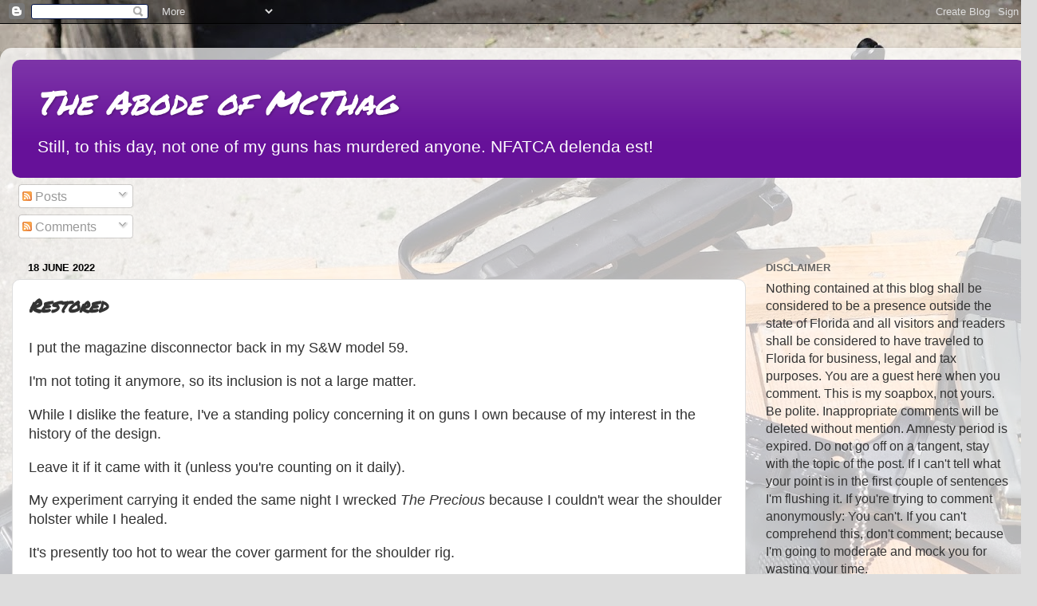

--- FILE ---
content_type: text/html; charset=UTF-8
request_url: https://mcthag.blogspot.com/2022/06/restored.html
body_size: 43655
content:
<!DOCTYPE html>
<html class='v2' dir='ltr' xmlns='http://www.w3.org/1999/xhtml' xmlns:b='http://www.google.com/2005/gml/b' xmlns:data='http://www.google.com/2005/gml/data' xmlns:expr='http://www.google.com/2005/gml/expr'>
<head>
<link href='https://www.blogger.com/static/v1/widgets/335934321-css_bundle_v2.css' rel='stylesheet' type='text/css'/>
<meta content='IE=EmulateIE7' http-equiv='X-UA-Compatible'/>
<meta content='width=1100' name='viewport'/>
<meta content='text/html; charset=UTF-8' http-equiv='Content-Type'/>
<meta content='blogger' name='generator'/>
<link href='https://mcthag.blogspot.com/favicon.ico' rel='icon' type='image/x-icon'/>
<link href='https://mcthag.blogspot.com/2022/06/restored.html' rel='canonical'/>
<link rel="alternate" type="application/atom+xml" title="The Abode of McThag - Atom" href="https://mcthag.blogspot.com/feeds/posts/default" />
<link rel="alternate" type="application/rss+xml" title="The Abode of McThag - RSS" href="https://mcthag.blogspot.com/feeds/posts/default?alt=rss" />
<link rel="service.post" type="application/atom+xml" title="The Abode of McThag - Atom" href="https://www.blogger.com/feeds/1406088964942152547/posts/default" />

<link rel="alternate" type="application/atom+xml" title="The Abode of McThag - Atom" href="https://mcthag.blogspot.com/feeds/4830317367294098266/comments/default" />
<!--Can't find substitution for tag [blog.ieCssRetrofitLinks]-->
<meta content='https://mcthag.blogspot.com/2022/06/restored.html' property='og:url'/>
<meta content='Restored' property='og:title'/>
<meta content='I put the magazine disconnector back in my S&amp;W model 59. I&#39;m not toting it anymore, so its inclusion is not a large matter. While I dislike ...' property='og:description'/>
<title>The Abode of McThag: Restored</title>
<style type='text/css'>@font-face{font-family:'Permanent Marker';font-style:normal;font-weight:400;font-display:swap;src:url(//fonts.gstatic.com/s/permanentmarker/v16/Fh4uPib9Iyv2ucM6pGQMWimMp004La2Cf5b6jlg.woff2)format('woff2');unicode-range:U+0000-00FF,U+0131,U+0152-0153,U+02BB-02BC,U+02C6,U+02DA,U+02DC,U+0304,U+0308,U+0329,U+2000-206F,U+20AC,U+2122,U+2191,U+2193,U+2212,U+2215,U+FEFF,U+FFFD;}</style>
<style id='page-skin-1' type='text/css'><!--
/*-----------------------------------------------
Blogger Template Style
Name:     Picture Window
Designer: Blogger
URL:      www.blogger.com
----------------------------------------------- */
/* Variable definitions
====================
<Variable name="keycolor" description="Main Color" type="color" default="#1a222a"/>
<Variable name="body.background" description="Body Background" type="background"
color="#dddddd" default="#111111 url(//themes.googleusercontent.com/image?id=1OACCYOE0-eoTRTfsBuX1NMN9nz599ufI1Jh0CggPFA_sK80AGkIr8pLtYRpNUKPmwtEa) repeat-x fixed top center"/>
<Group description="Page Text" selector="body">
<Variable name="body.font" description="Font" type="font"
default="normal normal 20px Arial, Tahoma, Helvetica, FreeSans, sans-serif"/>
<Variable name="body.text.color" description="Text Color" type="color" default="#333333"/>
</Group>
<Group description="Backgrounds" selector=".body-fauxcolumns-outer">
<Variable name="body.background.color" description="Outer Background" type="color" default="#296695"/>
<Variable name="header.background.color" description="Header Background" type="color" default="transparent"/>
<Variable name="post.background.color" description="Post Background" type="color" default="#ffffff"/>
</Group>
<Group description="Links" selector=".main-outer">
<Variable name="link.color" description="Link Color" type="color" default="#336699"/>
<Variable name="link.visited.color" description="Visited Color" type="color" default="#6699cc"/>
<Variable name="link.hover.color" description="Hover Color" type="color" default="#33aaff"/>
</Group>
<Group description="Blog Title" selector=".header h1">
<Variable name="header.font" description="Title Font" type="font"
default="normal normal 36px Arial, Tahoma, Helvetica, FreeSans, sans-serif"/>
<Variable name="header.text.color" description="Text Color" type="color" default="#ffffff" />
</Group>
<Group description="Tabs Text" selector=".tabs-inner .widget li a">
<Variable name="tabs.font" description="Font" type="font"
default="normal normal 15px Arial, Tahoma, Helvetica, FreeSans, sans-serif"/>
<Variable name="tabs.text.color" description="Text Color" type="color" default="#ffffff"/>
<Variable name="tabs.selected.text.color" description="Selected Color" type="color" default="#4c0077"/>
</Group>
<Group description="Tabs Background" selector=".tabs-outer .PageList">
<Variable name="tabs.background.color" description="Background Color" type="color" default="transparent"/>
<Variable name="tabs.selected.background.color" description="Selected Color" type="color" default="transparent"/>
<Variable name="tabs.separator.color" description="Separator Color" type="color" default="transparent"/>
</Group>
<Group description="Post Title" selector="h3.post-title, .comments h4">
<Variable name="post.title.font" description="Title Font" type="font"
default="normal normal 18px Arial, Tahoma, Helvetica, FreeSans, sans-serif"/>
</Group>
<Group description="Date Header" selector=".date-header">
<Variable name="date.header.color" description="Text Color" type="color" default="#333333"/>
</Group>
<Group description="Post" selector=".post">
<Variable name="post.footer.text.color" description="Footer Text Color" type="color" default="#999999"/>
<Variable name="post.border.color" description="Border Color" type="color" default="#dddddd"/>
</Group>
<Group description="Gadgets" selector="h2">
<Variable name="widget.title.font" description="Title Font" type="font"
default="bold normal 13px Arial, Tahoma, Helvetica, FreeSans, sans-serif"/>
<Variable name="widget.title.text.color" description="Title Color" type="color" default="#888888"/>
</Group>
<Group description="Footer" selector=".footer-outer">
<Variable name="footer.text.color" description="Text Color" type="color" default="#cccccc"/>
<Variable name="footer.widget.title.text.color" description="Gadget Title Color" type="color" default="#aaaaaa"/>
</Group>
<Group description="Footer Links" selector=".footer-outer">
<Variable name="footer.link.color" description="Link Color" type="color" default="#99ccee"/>
<Variable name="footer.link.visited.color" description="Visited Color" type="color" default="#77aaee"/>
<Variable name="footer.link.hover.color" description="Hover Color" type="color" default="#33aaff"/>
</Group>
<Variable name="content.margin" description="Content Margin Top" type="length" default="20px" min="0" max="100px"/>
<Variable name="content.padding" description="Content Padding" type="length" default="0" min="0" max="100px"/>
<Variable name="content.background" description="Content Background" type="background"
default="transparent none repeat scroll top left"/>
<Variable name="content.border.radius" description="Content Border Radius" type="length" default="0" min="0" max="100px"/>
<Variable name="content.shadow.spread" description="Content Shadow Spread" type="length" default="0" min="0" max="100px"/>
<Variable name="header.padding" description="Header Padding" type="length" default="0" min="0" max="100px"/>
<Variable name="header.background.gradient" description="Header Gradient" type="url"
default="none"/>
<Variable name="header.border.radius" description="Header Border Radius" type="length" default="0" min="0" max="100px"/>
<Variable name="main.border.radius.top" description="Main Border Radius" type="length" default="20px" min="0" max="100px"/>
<Variable name="footer.border.radius.top" description="Footer Border Radius Top" type="length" default="0" min="0" max="100px"/>
<Variable name="footer.border.radius.bottom" description="Footer Border Radius Bottom" type="length" default="20px" min="0" max="100px"/>
<Variable name="region.shadow.spread" description="Main and Footer Shadow Spread" type="length" default="3px" min="0" max="100px"/>
<Variable name="region.shadow.offset" description="Main and Footer Shadow Offset" type="length" default="1px" min="-50px" max="50px"/>
<Variable name="tabs.background.gradient" description="Tab Background Gradient" type="url" default="none"/>
<Variable name="tab.selected.background.gradient" description="Selected Tab Background" type="url"
default="url(https://resources.blogblog.com/blogblog/data/1kt/transparent/white80.png)"/>
<Variable name="tab.background" description="Tab Background" type="background"
default="transparent url(https://resources.blogblog.com/blogblog/data/1kt/transparent/black50.png) repeat scroll top left"/>
<Variable name="tab.border.radius" description="Tab Border Radius" type="length" default="10px" min="0" max="100px"/>
<Variable name="tab.first.border.radius" description="First Tab Border Radius" type="length" default="10px" min="0" max="100px"/>
<Variable name="tabs.border.radius" description="Tabs Border Radius" type="length" default="0" min="0" max="100px"/>
<Variable name="tabs.spacing" description="Tab Spacing" type="length" default=".25em" min="0" max="10em"/>
<Variable name="tabs.margin.bottom" description="Tab Margin Bottom" type="length" default="0" min="0" max="100px"/>
<Variable name="tabs.margin.sides" description="Tab Margin Sides" type="length" default="20px" min="0" max="100px"/>
<Variable name="main.background" description="Main Background" type="background"
default="transparent url(https://resources.blogblog.com/blogblog/data/1kt/transparent/white80.png) repeat scroll top left"/>
<Variable name="main.padding.sides" description="Main Padding Sides" type="length" default="20px" min="0" max="100px"/>
<Variable name="footer.background" description="Footer Background" type="background"
default="transparent url(https://resources.blogblog.com/blogblog/data/1kt/transparent/black50.png) repeat scroll top left"/>
<Variable name="post.margin.sides" description="Post Margin Sides" type="length" default="-20px" min="-50px" max="50px"/>
<Variable name="post.border.radius" description="Post Border Radius" type="length" default="5px" min="0" max="100px"/>
<Variable name="widget.title.text.transform" description="Widget Title Text Transform" type="string" default="uppercase"/>
<Variable name="mobile.background.overlay" description="Mobile Background Overlay" type="string"
default="transparent none repeat scroll top left"/>
<Variable name="startSide" description="Side where text starts in blog language" type="automatic" default="left"/>
<Variable name="endSide" description="Side where text ends in blog language" type="automatic" default="right"/>
*/
/* Content
----------------------------------------------- */
body {
font: normal normal 18px Arial, Tahoma, Helvetica, FreeSans, sans-serif;
color: #333333;
background: #dddddd url(https://blogger.googleusercontent.com/img/a/AVvXsEi23l7VrOLUffH9S-7LFwjENw1OQnzturUFni4TPaki5-oaTono6NzCFU8VIg-L-SjRUroS8wm02uBxxxhUbZmH8qOY50IWxZosUfPupxsNyfjd9-vfwK4tJOncs8nMV1ThoMFidDicLrv8WOJvr1Ztje8g4znB7fS5TN9OtJf8yEw0syKUSfZSzSOvTE0=s1600) repeat scroll top left;
}
html body .region-inner {
min-width: 0;
max-width: 100%;
width: auto;
}
.content-outer {
font-size: 90%;
}
a:link {
text-decoration:none;
color: #4c0077;
}
a:visited {
text-decoration:none;
color: #991144;
}
a:hover {
text-decoration:underline;
color: #114499;
}
.content-outer {
background: transparent url(//www.blogblog.com/1kt/transparent/white80.png) repeat scroll top left;
-moz-border-radius: 15px;
-webkit-border-radius: 15px;
-goog-ms-border-radius: 15px;
border-radius: 15px;
-moz-box-shadow: 0 0 3px rgba(0, 0, 0, .15);
-webkit-box-shadow: 0 0 3px rgba(0, 0, 0, .15);
-goog-ms-box-shadow: 0 0 3px rgba(0, 0, 0, .15);
box-shadow: 0 0 3px rgba(0, 0, 0, .15);
margin: 30px auto;
}
.content-inner {
padding: 15px;
}
/* Header
----------------------------------------------- */
.header-outer {
background: #661199 url(//www.blogblog.com/1kt/transparent/header_gradient_shade.png) repeat-x scroll top left;
_background-image: none;
color: #ffffff;
-moz-border-radius: 10px;
-webkit-border-radius: 10px;
-goog-ms-border-radius: 10px;
border-radius: 10px;
}
.Header img, .Header #header-inner {
-moz-border-radius: 10px;
-webkit-border-radius: 10px;
-goog-ms-border-radius: 10px;
border-radius: 10px;
}
.header-inner .Header .titlewrapper,
.header-inner .Header .descriptionwrapper {
padding-left: 30px;
padding-right: 30px;
}
.Header h1 {
font: italic normal 42px Permanent Marker;
text-shadow: 1px 1px 3px rgba(0, 0, 0, 0.3);
}
.Header h1 a {
color: #ffffff;
}
.Header .description {
font-size: 130%;
}
/* Tabs
----------------------------------------------- */
.tabs-inner {
margin: .5em 0 0;
padding: 0;
}
.tabs-inner .section {
margin: 0;
}
.tabs-inner .widget ul {
padding: 0;
background: #f5f5f5 url(//www.blogblog.com/1kt/transparent/tabs_gradient_shade.png) repeat scroll bottom;
-moz-border-radius: 10px;
-webkit-border-radius: 10px;
-goog-ms-border-radius: 10px;
border-radius: 10px;
}
.tabs-inner .widget li {
border: none;
}
.tabs-inner .widget li a {
display: inline-block;
padding: .5em 1em;
margin-right: 0;
color: #114499;
font: normal normal 15px Arial, Tahoma, Helvetica, FreeSans, sans-serif;
-moz-border-radius: 0 0 0 0;
-webkit-border-top-left-radius: 0;
-webkit-border-top-right-radius: 0;
-goog-ms-border-radius: 0 0 0 0;
border-radius: 0 0 0 0;
background: transparent none no-repeat scroll top left;
border-right: 1px solid #cccccc;
}
.tabs-inner .widget li:first-child a {
padding-left: 1.25em;
-moz-border-radius-topleft: 10px;
-moz-border-radius-bottomleft: 10px;
-webkit-border-top-left-radius: 10px;
-webkit-border-bottom-left-radius: 10px;
-goog-ms-border-top-left-radius: 10px;
-goog-ms-border-bottom-left-radius: 10px;
border-top-left-radius: 10px;
border-bottom-left-radius: 10px;
}
.tabs-inner .widget li.selected a,
.tabs-inner .widget li a:hover {
position: relative;
z-index: 1;
background: #ffffff url(//www.blogblog.com/1kt/transparent/tabs_gradient_shade.png) repeat scroll bottom;
color: #000000;
-moz-box-shadow: 0 0 0 rgba(0, 0, 0, .15);
-webkit-box-shadow: 0 0 0 rgba(0, 0, 0, .15);
-goog-ms-box-shadow: 0 0 0 rgba(0, 0, 0, .15);
box-shadow: 0 0 0 rgba(0, 0, 0, .15);
}
/* Headings
----------------------------------------------- */
h2 {
font: bold normal 13px Arial, Tahoma, Helvetica, FreeSans, sans-serif;
text-transform: uppercase;
color: #666666;
margin: .5em 0;
}
/* Main
----------------------------------------------- */
.main-outer {
background: transparent none repeat scroll top center;
-moz-border-radius: 0 0 0 0;
-webkit-border-top-left-radius: 0;
-webkit-border-top-right-radius: 0;
-webkit-border-bottom-left-radius: 0;
-webkit-border-bottom-right-radius: 0;
-goog-ms-border-radius: 0 0 0 0;
border-radius: 0 0 0 0;
-moz-box-shadow: 0 0 0 rgba(0, 0, 0, .15);
-webkit-box-shadow: 0 0 0 rgba(0, 0, 0, .15);
-goog-ms-box-shadow: 0 0 0 rgba(0, 0, 0, .15);
box-shadow: 0 0 0 rgba(0, 0, 0, .15);
}
.main-inner {
padding: 15px 5px 20px;
}
.main-inner .column-center-inner {
padding: 0 0;
}
.main-inner .column-left-inner {
padding-left: 0;
}
.main-inner .column-right-inner {
padding-right: 0;
}
/* Posts
----------------------------------------------- */
h3.post-title {
margin: 0;
font: italic bold 23px Permanent Marker;
}
.comments h4 {
margin: 1em 0 0;
font: italic bold 23px Permanent Marker;
}
.date-header span {
color: #000000;
}
.post-outer {
background-color: #ffffff;
border: solid 1px #dddddd;
-moz-border-radius: 10px;
-webkit-border-radius: 10px;
border-radius: 10px;
-goog-ms-border-radius: 10px;
padding: 15px 20px;
margin: 0 -20px 20px;
}
.post-body {
line-height: 1.4;
font-size: 110%;
position: relative;
}
.post-header {
margin: 0 0 1.5em;
color: #999999;
line-height: 1.6;
}
.post-footer {
margin: .5em 0 0;
color: #999999;
line-height: 1.6;
}
#blog-pager {
font-size: 140%
}
#comments .comment-author {
padding-top: 1.5em;
border-top: dashed 1px #ccc;
border-top: dashed 1px rgba(128, 128, 128, .5);
background-position: 0 1.5em;
}
#comments .comment-author:first-child {
padding-top: 0;
border-top: none;
}
.avatar-image-container {
margin: .2em 0 0;
}
/* Comments
----------------------------------------------- */
.comments .comments-content .icon.blog-author {
background-repeat: no-repeat;
background-image: url([data-uri]);
}
.comments .comments-content .loadmore a {
border-top: 1px solid #114499;
border-bottom: 1px solid #114499;
}
.comments .continue {
border-top: 2px solid #114499;
}
/* Widgets
----------------------------------------------- */
.widget ul, .widget #ArchiveList ul.flat {
padding: 0;
list-style: none;
}
.widget ul li, .widget #ArchiveList ul.flat li {
border-top: dashed 1px #ccc;
border-top: dashed 1px rgba(128, 128, 128, .5);
}
.widget ul li:first-child, .widget #ArchiveList ul.flat li:first-child {
border-top: none;
}
.widget .post-body ul {
list-style: disc;
}
.widget .post-body ul li {
border: none;
}
/* Footer
----------------------------------------------- */
.footer-outer {
color:#eeeeee;
background: transparent url(//www.blogblog.com/1kt/transparent/black50.png) repeat scroll top left;
-moz-border-radius: 10px 10px 10px 10px;
-webkit-border-top-left-radius: 10px;
-webkit-border-top-right-radius: 10px;
-webkit-border-bottom-left-radius: 10px;
-webkit-border-bottom-right-radius: 10px;
-goog-ms-border-radius: 10px 10px 10px 10px;
border-radius: 10px 10px 10px 10px;
-moz-box-shadow: 0 0 0 rgba(0, 0, 0, .15);
-webkit-box-shadow: 0 0 0 rgba(0, 0, 0, .15);
-goog-ms-box-shadow: 0 0 0 rgba(0, 0, 0, .15);
box-shadow: 0 0 0 rgba(0, 0, 0, .15);
}
.footer-inner {
padding: 10px 5px 20px;
}
.footer-outer a {
color: #ffddee;
}
.footer-outer a:visited {
color: #cc99b2;
}
.footer-outer a:hover {
color: #ffffff;
}
.footer-outer .widget h2 {
color: #bbbbbb;
}
/* Mobile
----------------------------------------------- */
html body.mobile {
height: auto;
}
html body.mobile {
min-height: 480px;
background-size: 100% auto;
}
.mobile .body-fauxcolumn-outer {
background: transparent none repeat scroll top left;
}
html .mobile .mobile-date-outer, html .mobile .blog-pager {
border-bottom: none;
background: transparent none repeat scroll top center;
margin-bottom: 10px;
}
.mobile .date-outer {
background: transparent none repeat scroll top center;
}
.mobile .header-outer, .mobile .main-outer,
.mobile .post-outer, .mobile .footer-outer {
-moz-border-radius: 0;
-webkit-border-radius: 0;
-goog-ms-border-radius: 0;
border-radius: 0;
}
.mobile .content-outer,
.mobile .main-outer,
.mobile .post-outer {
background: inherit;
border: none;
}
.mobile .content-outer {
font-size: 100%;
}
.mobile-link-button {
background-color: #4c0077;
}
.mobile-link-button a:link, .mobile-link-button a:visited {
color: #ffffff;
}
.mobile-index-contents {
color: #333333;
}
.mobile .tabs-inner .PageList .widget-content {
background: #ffffff url(//www.blogblog.com/1kt/transparent/tabs_gradient_shade.png) repeat scroll bottom;
color: #000000;
}
.mobile .tabs-inner .PageList .widget-content .pagelist-arrow {
border-left: 1px solid #cccccc;
}

--></style>
<style id='template-skin-1' type='text/css'><!--
body {
min-width: 1300px;
}
.content-outer, .content-fauxcolumn-outer, .region-inner {
min-width: 1300px;
max-width: 1300px;
_width: 1300px;
}
.main-inner .columns {
padding-left: 0;
padding-right: 350px;
}
.main-inner .fauxcolumn-center-outer {
left: 0;
right: 350px;
/* IE6 does not respect left and right together */
_width: expression(this.parentNode.offsetWidth -
parseInt("0") -
parseInt("350px") + 'px');
}
.main-inner .fauxcolumn-left-outer {
width: 0;
}
.main-inner .fauxcolumn-right-outer {
width: 350px;
}
.main-inner .column-left-outer {
width: 0;
right: 100%;
margin-left: -0;
}
.main-inner .column-right-outer {
width: 350px;
margin-right: -350px;
}
#layout {
min-width: 0;
}
#layout .content-outer {
min-width: 0;
width: 800px;
}
#layout .region-inner {
min-width: 0;
width: auto;
}
--></style>
<link href='https://www.blogger.com/dyn-css/authorization.css?targetBlogID=1406088964942152547&amp;zx=ab7b610d-d0c1-4912-bfe7-54aa531f5c67' media='none' onload='if(media!=&#39;all&#39;)media=&#39;all&#39;' rel='stylesheet'/><noscript><link href='https://www.blogger.com/dyn-css/authorization.css?targetBlogID=1406088964942152547&amp;zx=ab7b610d-d0c1-4912-bfe7-54aa531f5c67' rel='stylesheet'/></noscript>
<meta name='google-adsense-platform-account' content='ca-host-pub-1556223355139109'/>
<meta name='google-adsense-platform-domain' content='blogspot.com'/>

<link rel="stylesheet" href="https://fonts.googleapis.com/css2?display=swap&family=Cedarville+Cursive"></head>
<body class='loading'>
<div class='navbar section' id='navbar'><div class='widget Navbar' data-version='1' id='Navbar1'><script type="text/javascript">
    function setAttributeOnload(object, attribute, val) {
      if(window.addEventListener) {
        window.addEventListener('load',
          function(){ object[attribute] = val; }, false);
      } else {
        window.attachEvent('onload', function(){ object[attribute] = val; });
      }
    }
  </script>
<div id="navbar-iframe-container"></div>
<script type="text/javascript" src="https://apis.google.com/js/platform.js"></script>
<script type="text/javascript">
      gapi.load("gapi.iframes:gapi.iframes.style.bubble", function() {
        if (gapi.iframes && gapi.iframes.getContext) {
          gapi.iframes.getContext().openChild({
              url: 'https://www.blogger.com/navbar/1406088964942152547?po\x3d4830317367294098266\x26origin\x3dhttps://mcthag.blogspot.com',
              where: document.getElementById("navbar-iframe-container"),
              id: "navbar-iframe"
          });
        }
      });
    </script><script type="text/javascript">
(function() {
var script = document.createElement('script');
script.type = 'text/javascript';
script.src = '//pagead2.googlesyndication.com/pagead/js/google_top_exp.js';
var head = document.getElementsByTagName('head')[0];
if (head) {
head.appendChild(script);
}})();
</script>
</div></div>
<div class='body-fauxcolumns'>
<div class='fauxcolumn-outer body-fauxcolumn-outer'>
<div class='cap-top'>
<div class='cap-left'></div>
<div class='cap-right'></div>
</div>
<div class='fauxborder-left'>
<div class='fauxborder-right'></div>
<div class='fauxcolumn-inner'>
</div>
</div>
<div class='cap-bottom'>
<div class='cap-left'></div>
<div class='cap-right'></div>
</div>
</div>
</div>
<div class='content'>
<div class='content-fauxcolumns'>
<div class='fauxcolumn-outer content-fauxcolumn-outer'>
<div class='cap-top'>
<div class='cap-left'></div>
<div class='cap-right'></div>
</div>
<div class='fauxborder-left'>
<div class='fauxborder-right'></div>
<div class='fauxcolumn-inner'>
</div>
</div>
<div class='cap-bottom'>
<div class='cap-left'></div>
<div class='cap-right'></div>
</div>
</div>
</div>
<div class='content-outer'>
<div class='content-cap-top cap-top'>
<div class='cap-left'></div>
<div class='cap-right'></div>
</div>
<div class='fauxborder-left content-fauxborder-left'>
<div class='fauxborder-right content-fauxborder-right'></div>
<div class='content-inner'>
<header>
<div class='header-outer'>
<div class='header-cap-top cap-top'>
<div class='cap-left'></div>
<div class='cap-right'></div>
</div>
<div class='fauxborder-left header-fauxborder-left'>
<div class='fauxborder-right header-fauxborder-right'></div>
<div class='region-inner header-inner'>
<div class='header section' id='header'><div class='widget Header' data-version='1' id='Header1'>
<div id='header-inner'>
<div class='titlewrapper'>
<h1 class='title'>
<a href='https://mcthag.blogspot.com/'>
The Abode of McThag
</a>
</h1>
</div>
<div class='descriptionwrapper'>
<p class='description'><span>Still, to this day, not one of my guns has murdered anyone.  NFATCA delenda est!</span></p>
</div>
</div>
</div></div>
</div>
</div>
<div class='header-cap-bottom cap-bottom'>
<div class='cap-left'></div>
<div class='cap-right'></div>
</div>
</div>
</header>
<div class='tabs-outer'>
<div class='tabs-cap-top cap-top'>
<div class='cap-left'></div>
<div class='cap-right'></div>
</div>
<div class='fauxborder-left tabs-fauxborder-left'>
<div class='fauxborder-right tabs-fauxborder-right'></div>
<div class='region-inner tabs-inner'>
<div class='tabs section' id='crosscol'><div class='widget Subscribe' data-version='1' id='Subscribe1'>
<div style='white-space:nowrap'>
<h2 class='title'>Click here to submit $0.00 US for a lifetime subscription</h2>
<div class='widget-content'>
<div class='subscribe-wrapper subscribe-type-POST'>
<div class='subscribe expanded subscribe-type-POST' id='SW_READER_LIST_Subscribe1POST' style='display:none;'>
<div class='top'>
<span class='inner' onclick='return(_SW_toggleReaderList(event, "Subscribe1POST"));'>
<img class='subscribe-dropdown-arrow' src='https://resources.blogblog.com/img/widgets/arrow_dropdown.gif'/>
<img align='absmiddle' alt='' border='0' class='feed-icon' src='https://resources.blogblog.com/img/icon_feed12.png'/>
Posts
</span>
<div class='feed-reader-links'>
<a class='feed-reader-link' href='https://www.netvibes.com/subscribe.php?url=https%3A%2F%2Fmcthag.blogspot.com%2Ffeeds%2Fposts%2Fdefault' target='_blank'>
<img src='https://resources.blogblog.com/img/widgets/subscribe-netvibes.png'/>
</a>
<a class='feed-reader-link' href='https://add.my.yahoo.com/content?url=https%3A%2F%2Fmcthag.blogspot.com%2Ffeeds%2Fposts%2Fdefault' target='_blank'>
<img src='https://resources.blogblog.com/img/widgets/subscribe-yahoo.png'/>
</a>
<a class='feed-reader-link' href='https://mcthag.blogspot.com/feeds/posts/default' target='_blank'>
<img align='absmiddle' class='feed-icon' src='https://resources.blogblog.com/img/icon_feed12.png'/>
                  Atom
                </a>
</div>
</div>
<div class='bottom'></div>
</div>
<div class='subscribe' id='SW_READER_LIST_CLOSED_Subscribe1POST' onclick='return(_SW_toggleReaderList(event, "Subscribe1POST"));'>
<div class='top'>
<span class='inner'>
<img class='subscribe-dropdown-arrow' src='https://resources.blogblog.com/img/widgets/arrow_dropdown.gif'/>
<span onclick='return(_SW_toggleReaderList(event, "Subscribe1POST"));'>
<img align='absmiddle' alt='' border='0' class='feed-icon' src='https://resources.blogblog.com/img/icon_feed12.png'/>
Posts
</span>
</span>
</div>
<div class='bottom'></div>
</div>
</div>
<div class='subscribe-wrapper subscribe-type-PER_POST'>
<div class='subscribe expanded subscribe-type-PER_POST' id='SW_READER_LIST_Subscribe1PER_POST' style='display:none;'>
<div class='top'>
<span class='inner' onclick='return(_SW_toggleReaderList(event, "Subscribe1PER_POST"));'>
<img class='subscribe-dropdown-arrow' src='https://resources.blogblog.com/img/widgets/arrow_dropdown.gif'/>
<img align='absmiddle' alt='' border='0' class='feed-icon' src='https://resources.blogblog.com/img/icon_feed12.png'/>
Comments
</span>
<div class='feed-reader-links'>
<a class='feed-reader-link' href='https://www.netvibes.com/subscribe.php?url=https%3A%2F%2Fmcthag.blogspot.com%2Ffeeds%2F4830317367294098266%2Fcomments%2Fdefault' target='_blank'>
<img src='https://resources.blogblog.com/img/widgets/subscribe-netvibes.png'/>
</a>
<a class='feed-reader-link' href='https://add.my.yahoo.com/content?url=https%3A%2F%2Fmcthag.blogspot.com%2Ffeeds%2F4830317367294098266%2Fcomments%2Fdefault' target='_blank'>
<img src='https://resources.blogblog.com/img/widgets/subscribe-yahoo.png'/>
</a>
<a class='feed-reader-link' href='https://mcthag.blogspot.com/feeds/4830317367294098266/comments/default' target='_blank'>
<img align='absmiddle' class='feed-icon' src='https://resources.blogblog.com/img/icon_feed12.png'/>
                  Atom
                </a>
</div>
</div>
<div class='bottom'></div>
</div>
<div class='subscribe' id='SW_READER_LIST_CLOSED_Subscribe1PER_POST' onclick='return(_SW_toggleReaderList(event, "Subscribe1PER_POST"));'>
<div class='top'>
<span class='inner'>
<img class='subscribe-dropdown-arrow' src='https://resources.blogblog.com/img/widgets/arrow_dropdown.gif'/>
<span onclick='return(_SW_toggleReaderList(event, "Subscribe1PER_POST"));'>
<img align='absmiddle' alt='' border='0' class='feed-icon' src='https://resources.blogblog.com/img/icon_feed12.png'/>
Comments
</span>
</span>
</div>
<div class='bottom'></div>
</div>
</div>
<div style='clear:both'></div>
</div>
</div>
<div class='clear'></div>
</div></div>
<div class='tabs no-items section' id='crosscol-overflow'></div>
</div>
</div>
<div class='tabs-cap-bottom cap-bottom'>
<div class='cap-left'></div>
<div class='cap-right'></div>
</div>
</div>
<div class='main-outer'>
<div class='main-cap-top cap-top'>
<div class='cap-left'></div>
<div class='cap-right'></div>
</div>
<div class='fauxborder-left main-fauxborder-left'>
<div class='fauxborder-right main-fauxborder-right'></div>
<div class='region-inner main-inner'>
<div class='columns fauxcolumns'>
<div class='fauxcolumn-outer fauxcolumn-center-outer'>
<div class='cap-top'>
<div class='cap-left'></div>
<div class='cap-right'></div>
</div>
<div class='fauxborder-left'>
<div class='fauxborder-right'></div>
<div class='fauxcolumn-inner'>
</div>
</div>
<div class='cap-bottom'>
<div class='cap-left'></div>
<div class='cap-right'></div>
</div>
</div>
<div class='fauxcolumn-outer fauxcolumn-left-outer'>
<div class='cap-top'>
<div class='cap-left'></div>
<div class='cap-right'></div>
</div>
<div class='fauxborder-left'>
<div class='fauxborder-right'></div>
<div class='fauxcolumn-inner'>
</div>
</div>
<div class='cap-bottom'>
<div class='cap-left'></div>
<div class='cap-right'></div>
</div>
</div>
<div class='fauxcolumn-outer fauxcolumn-right-outer'>
<div class='cap-top'>
<div class='cap-left'></div>
<div class='cap-right'></div>
</div>
<div class='fauxborder-left'>
<div class='fauxborder-right'></div>
<div class='fauxcolumn-inner'>
</div>
</div>
<div class='cap-bottom'>
<div class='cap-left'></div>
<div class='cap-right'></div>
</div>
</div>
<!-- corrects IE6 width calculation -->
<div class='columns-inner'>
<div class='column-center-outer'>
<div class='column-center-inner'>
<div class='main section' id='main'><div class='widget Blog' data-version='1' id='Blog1'>
<div class='blog-posts hfeed'>

          <div class="date-outer">
        
<h2 class='date-header'><span>18 June 2022</span></h2>

          <div class="date-posts">
        
<div class='post-outer'>
<div class='post hentry'>
<a name='4830317367294098266'></a>
<h3 class='post-title entry-title'>
Restored
</h3>
<div class='post-header'>
<div class='post-header-line-1'></div>
</div>
<div class='post-body entry-content' id='post-body-4830317367294098266'>
<p>I put the magazine disconnector back in my S&amp;W model 59.</p><p>I'm not toting it anymore, so its inclusion is not a large matter.</p><p>While I dislike the feature, I've a standing policy concerning it on guns I own because of my interest in the history of the design.</p><p>Leave it if it came with it (unless you're counting on it daily).</p><p>My experiment carrying it ended the same night I wrecked <i>The Precious</i> because I couldn't wear the shoulder holster while I healed.</p><p>It's presently too hot to wear the cover garment for the shoulder rig.</p><p>My gut and the lack space for IWB in a C6 Corvette led to seeking alternate methods of carry.</p><p>Oh, that gut also contraindicates AIWB.&nbsp; You skinny fuckers wanna carry like that, go for it.&nbsp; Wait until you hit that metabolic wall and get fat no matter what you do.&nbsp; If you never do, you suck and I hate you!&nbsp; (Out of sheer jealousy).</p><p><i>The Beast</i>'s seats are specifically designed to allow space for a gun-belt, so IWB should be back on the table.&nbsp; If Don Hume ever ships...<br /></p>
<div style='clear: both;'></div>
</div>
<div class='post-footer'>
<div class='post-footer-line post-footer-line-1'><span class='post-author vcard'>
Posted by
<span class='fn'>Angus McThag</span>
</span>
<span class='post-timestamp'>
at
<a class='timestamp-link' href='https://mcthag.blogspot.com/2022/06/restored.html' rel='bookmark' title='permanent link'><abbr class='published' title='2022-06-18T01:02:00-04:00'>01:02</abbr></a>
</span>
<span class='post-comment-link'>
</span>
<span class='post-icons'>
</span>
<div class='post-share-buttons goog-inline-block'>
<a class='goog-inline-block share-button sb-email' href='https://www.blogger.com/share-post.g?blogID=1406088964942152547&postID=4830317367294098266&target=email' target='_blank' title='Email This'><span class='share-button-link-text'>Email This</span></a><a class='goog-inline-block share-button sb-blog' href='https://www.blogger.com/share-post.g?blogID=1406088964942152547&postID=4830317367294098266&target=blog' onclick='window.open(this.href, "_blank", "height=270,width=475"); return false;' target='_blank' title='BlogThis!'><span class='share-button-link-text'>BlogThis!</span></a><a class='goog-inline-block share-button sb-twitter' href='https://www.blogger.com/share-post.g?blogID=1406088964942152547&postID=4830317367294098266&target=twitter' target='_blank' title='Share to X'><span class='share-button-link-text'>Share to X</span></a><a class='goog-inline-block share-button sb-facebook' href='https://www.blogger.com/share-post.g?blogID=1406088964942152547&postID=4830317367294098266&target=facebook' onclick='window.open(this.href, "_blank", "height=430,width=640"); return false;' target='_blank' title='Share to Facebook'><span class='share-button-link-text'>Share to Facebook</span></a><a class='goog-inline-block share-button sb-pinterest' href='https://www.blogger.com/share-post.g?blogID=1406088964942152547&postID=4830317367294098266&target=pinterest' target='_blank' title='Share to Pinterest'><span class='share-button-link-text'>Share to Pinterest</span></a>
</div>
<span class='post-backlinks post-comment-link'>
</span>
</div>
<div class='post-footer-line post-footer-line-2'><span class='post-labels'>
Labels:
<a href='https://mcthag.blogspot.com/search/label/Cars' rel='tag'>Cars</a>,
<a href='https://mcthag.blogspot.com/search/label/CCW' rel='tag'>CCW</a>,
<a href='https://mcthag.blogspot.com/search/label/Gunsmithing' rel='tag'>Gunsmithing</a>,
<a href='https://mcthag.blogspot.com/search/label/S%26W' rel='tag'>S&amp;W</a>
</span>
</div>
<div class='post-footer-line post-footer-line-3'><span class='post-location'>
</span>
</div>
</div>
</div>
<div class='comments' id='comments'>
<a name='comments'></a>
<h4>1 comment:</h4>
<div class='comments-content'>
<script async='async' src='' type='text/javascript'></script>
<script type='text/javascript'>
    (function() {
      var items = null;
      var msgs = null;
      var config = {};

// <![CDATA[
      var cursor = null;
      if (items && items.length > 0) {
        cursor = parseInt(items[items.length - 1].timestamp) + 1;
      }

      var bodyFromEntry = function(entry) {
        var text = (entry &&
                    ((entry.content && entry.content.$t) ||
                     (entry.summary && entry.summary.$t))) ||
            '';
        if (entry && entry.gd$extendedProperty) {
          for (var k in entry.gd$extendedProperty) {
            if (entry.gd$extendedProperty[k].name == 'blogger.contentRemoved') {
              return '<span class="deleted-comment">' + text + '</span>';
            }
          }
        }
        return text;
      }

      var parse = function(data) {
        cursor = null;
        var comments = [];
        if (data && data.feed && data.feed.entry) {
          for (var i = 0, entry; entry = data.feed.entry[i]; i++) {
            var comment = {};
            // comment ID, parsed out of the original id format
            var id = /blog-(\d+).post-(\d+)/.exec(entry.id.$t);
            comment.id = id ? id[2] : null;
            comment.body = bodyFromEntry(entry);
            comment.timestamp = Date.parse(entry.published.$t) + '';
            if (entry.author && entry.author.constructor === Array) {
              var auth = entry.author[0];
              if (auth) {
                comment.author = {
                  name: (auth.name ? auth.name.$t : undefined),
                  profileUrl: (auth.uri ? auth.uri.$t : undefined),
                  avatarUrl: (auth.gd$image ? auth.gd$image.src : undefined)
                };
              }
            }
            if (entry.link) {
              if (entry.link[2]) {
                comment.link = comment.permalink = entry.link[2].href;
              }
              if (entry.link[3]) {
                var pid = /.*comments\/default\/(\d+)\?.*/.exec(entry.link[3].href);
                if (pid && pid[1]) {
                  comment.parentId = pid[1];
                }
              }
            }
            comment.deleteclass = 'item-control blog-admin';
            if (entry.gd$extendedProperty) {
              for (var k in entry.gd$extendedProperty) {
                if (entry.gd$extendedProperty[k].name == 'blogger.itemClass') {
                  comment.deleteclass += ' ' + entry.gd$extendedProperty[k].value;
                } else if (entry.gd$extendedProperty[k].name == 'blogger.displayTime') {
                  comment.displayTime = entry.gd$extendedProperty[k].value;
                }
              }
            }
            comments.push(comment);
          }
        }
        return comments;
      };

      var paginator = function(callback) {
        if (hasMore()) {
          var url = config.feed + '?alt=json&v=2&orderby=published&reverse=false&max-results=50';
          if (cursor) {
            url += '&published-min=' + new Date(cursor).toISOString();
          }
          window.bloggercomments = function(data) {
            var parsed = parse(data);
            cursor = parsed.length < 50 ? null
                : parseInt(parsed[parsed.length - 1].timestamp) + 1
            callback(parsed);
            window.bloggercomments = null;
          }
          url += '&callback=bloggercomments';
          var script = document.createElement('script');
          script.type = 'text/javascript';
          script.src = url;
          document.getElementsByTagName('head')[0].appendChild(script);
        }
      };
      var hasMore = function() {
        return !!cursor;
      };
      var getMeta = function(key, comment) {
        if ('iswriter' == key) {
          var matches = !!comment.author
              && comment.author.name == config.authorName
              && comment.author.profileUrl == config.authorUrl;
          return matches ? 'true' : '';
        } else if ('deletelink' == key) {
          return config.baseUri + '/comment/delete/'
               + config.blogId + '/' + comment.id;
        } else if ('deleteclass' == key) {
          return comment.deleteclass;
        }
        return '';
      };

      var replybox = null;
      var replyUrlParts = null;
      var replyParent = undefined;

      var onReply = function(commentId, domId) {
        if (replybox == null) {
          // lazily cache replybox, and adjust to suit this style:
          replybox = document.getElementById('comment-editor');
          if (replybox != null) {
            replybox.height = '250px';
            replybox.style.display = 'block';
            replyUrlParts = replybox.src.split('#');
          }
        }
        if (replybox && (commentId !== replyParent)) {
          replybox.src = '';
          document.getElementById(domId).insertBefore(replybox, null);
          replybox.src = replyUrlParts[0]
              + (commentId ? '&parentID=' + commentId : '')
              + '#' + replyUrlParts[1];
          replyParent = commentId;
        }
      };

      var hash = (window.location.hash || '#').substring(1);
      var startThread, targetComment;
      if (/^comment-form_/.test(hash)) {
        startThread = hash.substring('comment-form_'.length);
      } else if (/^c[0-9]+$/.test(hash)) {
        targetComment = hash.substring(1);
      }

      // Configure commenting API:
      var configJso = {
        'maxDepth': config.maxThreadDepth
      };
      var provider = {
        'id': config.postId,
        'data': items,
        'loadNext': paginator,
        'hasMore': hasMore,
        'getMeta': getMeta,
        'onReply': onReply,
        'rendered': true,
        'initComment': targetComment,
        'initReplyThread': startThread,
        'config': configJso,
        'messages': msgs
      };

      var render = function() {
        if (window.goog && window.goog.comments) {
          var holder = document.getElementById('comment-holder');
          window.goog.comments.render(holder, provider);
        }
      };

      // render now, or queue to render when library loads:
      if (window.goog && window.goog.comments) {
        render();
      } else {
        window.goog = window.goog || {};
        window.goog.comments = window.goog.comments || {};
        window.goog.comments.loadQueue = window.goog.comments.loadQueue || [];
        window.goog.comments.loadQueue.push(render);
      }
    })();
// ]]>
  </script>
<div id='comment-holder'>
<div class="comment-thread toplevel-thread"><ol id="top-ra"><li class="comment" id="c8890111626706598980"><div class="avatar-image-container"><img src="//resources.blogblog.com/img/blank.gif" alt=""/></div><div class="comment-block"><div class="comment-header"><cite class="user">Anonymous</cite><span class="icon user "></span><span class="datetime secondary-text"><a rel="nofollow" href="https://mcthag.blogspot.com/2022/06/restored.html?showComment=1655570503053#c8890111626706598980">18 June, 2022 12:41</a></span></div><p class="comment-content">Old fat guy here and I have found a Comfortac belly band, sized appropriately, works wonders for carrying a reasonably sized pistol.  The price is an additional bonus.</p><span class="comment-actions secondary-text"><a class="comment-reply" target="_self" data-comment-id="8890111626706598980">Reply</a><span class="item-control blog-admin blog-admin pid-1362443178"><a target="_self" href="https://www.blogger.com/comment/delete/1406088964942152547/8890111626706598980">Delete</a></span></span></div><div class="comment-replies"><div id="c8890111626706598980-rt" class="comment-thread inline-thread hidden"><span class="thread-toggle thread-expanded"><span class="thread-arrow"></span><span class="thread-count"><a target="_self">Replies</a></span></span><ol id="c8890111626706598980-ra" class="thread-chrome thread-expanded"><div></div><div id="c8890111626706598980-continue" class="continue"><a class="comment-reply" target="_self" data-comment-id="8890111626706598980">Reply</a></div></ol></div></div><div class="comment-replybox-single" id="c8890111626706598980-ce"></div></li></ol><div id="top-continue" class="continue"><a class="comment-reply" target="_self">Add comment</a></div><div class="comment-replybox-thread" id="top-ce"></div><div class="loadmore hidden" data-post-id="4830317367294098266"><a target="_self">Load more...</a></div></div>
</div>
</div>
<p class='comment-footer'>
<div class='comment-form'>
<a name='comment-form'></a>
<p>You are a guest here when you comment.  This is my soapbox, not yours.  Be polite.  Inappropriate comments will be deleted without mention.  Amnesty period is expired.<br /><br />Do not go off on a tangent, stay with the topic of the post.  If I can&#39;t tell what your point is in the first couple of sentences I&#39;m flushing it.<br /><br />If you&#39;re trying to comment anonymously: You can&#39;t.  Log into your Google account.<br /><br />If you can&#39;t comprehend this, don&#39;t comment; because I&#39;m going to moderate and mock you for wasting your time.</p>
<a href='https://www.blogger.com/comment/frame/1406088964942152547?po=4830317367294098266&hl=en&saa=85391&origin=https://mcthag.blogspot.com' id='comment-editor-src'></a>
<iframe allowtransparency='true' class='blogger-iframe-colorize blogger-comment-from-post' frameborder='0' height='410px' id='comment-editor' name='comment-editor' src='' width='100%'></iframe>
<script src='https://www.blogger.com/static/v1/jsbin/2830521187-comment_from_post_iframe.js' type='text/javascript'></script>
<script type='text/javascript'>
      BLOG_CMT_createIframe('https://www.blogger.com/rpc_relay.html');
    </script>
</div>
</p>
<div id='backlinks-container'>
<div id='Blog1_backlinks-container'>
</div>
</div>
</div>
</div>

        </div></div>
      
</div>
<div class='blog-pager' id='blog-pager'>
<span id='blog-pager-newer-link'>
<a class='blog-pager-newer-link' href='https://mcthag.blogspot.com/2022/06/channeling-our-inner-jeff-cooper.html' id='Blog1_blog-pager-newer-link' title='Newer Post'>Newer Post</a>
</span>
<span id='blog-pager-older-link'>
<a class='blog-pager-older-link' href='https://mcthag.blogspot.com/2022/06/home-and-sleeping.html' id='Blog1_blog-pager-older-link' title='Older Post'>Older Post</a>
</span>
<a class='home-link' href='https://mcthag.blogspot.com/'>Home</a>
</div>
<div class='clear'></div>
<div class='post-feeds'>
<div class='feed-links'>
Subscribe to:
<a class='feed-link' href='https://mcthag.blogspot.com/feeds/4830317367294098266/comments/default' target='_blank' type='application/atom+xml'>Post Comments (Atom)</a>
</div>
</div>
</div></div>
</div>
</div>
<div class='column-left-outer'>
<div class='column-left-inner'>
<aside>
</aside>
</div>
</div>
<div class='column-right-outer'>
<div class='column-right-inner'>
<aside>
<div class='sidebar section' id='sidebar-right-1'><div class='widget Text' data-version='1' id='Text1'>
<h2 class='title'>Disclaimer</h2>
<div class='widget-content'>
Nothing contained at this blog shall be considered to be a presence outside the state of Florida and all visitors and readers shall be considered to have traveled to Florida for business, legal and tax purposes.

You are a guest here when you comment.  This is my soapbox, not yours.  Be polite.  Inappropriate comments will be deleted without mention.  Amnesty period is expired.

Do not go off on a tangent, stay with the topic of the post.  If I can't tell what your point is in the first couple of sentences I'm flushing it.

If you're trying to comment anonymously: You can't.

If you can't comprehend this, don't comment; because I'm going to moderate and mock you for wasting your time.
</div>
<div class='clear'></div>
</div><div class='widget Profile' data-version='1' id='Profile1'>
<h2>Dedication</h2>
<div class='widget-content'>
<a href='https://www.blogger.com/profile/09295013525738248801'><img alt='My photo' class='profile-img' height='80' src='//blogger.googleusercontent.com/img/b/R29vZ2xl/AVvXsEjtseedq_wNJKiOdk6De7aV3gFjmQ44JoAK-67ZkZWfiBw9OMm7S5VcrdMkPgXfv9IrjciZEAMtl7gB_uss4TPbYWWjh3fPnDHt1FVozfT1Gd3-ZS-gOU8DNMuqIOw28z4/s113/MacTavish+Crest.jpg' width='80'/></a>
<dl class='profile-datablock'>
<dt class='profile-data'>
<a class='profile-name-link g-profile' href='https://www.blogger.com/profile/09295013525738248801' rel='author' style='background-image: url(//www.blogger.com/img/logo-16.png);'>
Angus McThag
</a>
</dt>
<dd class='profile-textblock'>&#8220;It is difficult to fight against anger; for a man will buy revenge with his soul.&#8221;

&#8213; Heraclitus 500 B.C. </dd>
</dl>
<a class='profile-link' href='https://www.blogger.com/profile/09295013525738248801' rel='author'>View my complete profile</a>
<div class='clear'></div>
</div>
</div><div class='widget BlogArchive' data-version='1' id='BlogArchive1'>
<h2>Blog Archive</h2>
<div class='widget-content'>
<div id='ArchiveList'>
<div id='BlogArchive1_ArchiveList'>
<ul class='hierarchy'>
<li class='archivedate collapsed'>
<a class='toggle' href='javascript:void(0)'>
<span class='zippy'>

        &#9658;&#160;
      
</span>
</a>
<a class='post-count-link' href='https://mcthag.blogspot.com/2026/'>
2026
</a>
<span class='post-count' dir='ltr'>(62)</span>
<ul class='hierarchy'>
<li class='archivedate collapsed'>
<a class='toggle' href='javascript:void(0)'>
<span class='zippy'>

        &#9658;&#160;
      
</span>
</a>
<a class='post-count-link' href='https://mcthag.blogspot.com/2026/01/'>
January
</a>
<span class='post-count' dir='ltr'>(62)</span>
</li>
</ul>
</li>
</ul>
<ul class='hierarchy'>
<li class='archivedate collapsed'>
<a class='toggle' href='javascript:void(0)'>
<span class='zippy'>

        &#9658;&#160;
      
</span>
</a>
<a class='post-count-link' href='https://mcthag.blogspot.com/2025/'>
2025
</a>
<span class='post-count' dir='ltr'>(1173)</span>
<ul class='hierarchy'>
<li class='archivedate collapsed'>
<a class='toggle' href='javascript:void(0)'>
<span class='zippy'>

        &#9658;&#160;
      
</span>
</a>
<a class='post-count-link' href='https://mcthag.blogspot.com/2025/12/'>
December
</a>
<span class='post-count' dir='ltr'>(90)</span>
</li>
</ul>
<ul class='hierarchy'>
<li class='archivedate collapsed'>
<a class='toggle' href='javascript:void(0)'>
<span class='zippy'>

        &#9658;&#160;
      
</span>
</a>
<a class='post-count-link' href='https://mcthag.blogspot.com/2025/11/'>
November
</a>
<span class='post-count' dir='ltr'>(87)</span>
</li>
</ul>
<ul class='hierarchy'>
<li class='archivedate collapsed'>
<a class='toggle' href='javascript:void(0)'>
<span class='zippy'>

        &#9658;&#160;
      
</span>
</a>
<a class='post-count-link' href='https://mcthag.blogspot.com/2025/10/'>
October
</a>
<span class='post-count' dir='ltr'>(90)</span>
</li>
</ul>
<ul class='hierarchy'>
<li class='archivedate collapsed'>
<a class='toggle' href='javascript:void(0)'>
<span class='zippy'>

        &#9658;&#160;
      
</span>
</a>
<a class='post-count-link' href='https://mcthag.blogspot.com/2025/09/'>
September
</a>
<span class='post-count' dir='ltr'>(111)</span>
</li>
</ul>
<ul class='hierarchy'>
<li class='archivedate collapsed'>
<a class='toggle' href='javascript:void(0)'>
<span class='zippy'>

        &#9658;&#160;
      
</span>
</a>
<a class='post-count-link' href='https://mcthag.blogspot.com/2025/08/'>
August
</a>
<span class='post-count' dir='ltr'>(114)</span>
</li>
</ul>
<ul class='hierarchy'>
<li class='archivedate collapsed'>
<a class='toggle' href='javascript:void(0)'>
<span class='zippy'>

        &#9658;&#160;
      
</span>
</a>
<a class='post-count-link' href='https://mcthag.blogspot.com/2025/07/'>
July
</a>
<span class='post-count' dir='ltr'>(93)</span>
</li>
</ul>
<ul class='hierarchy'>
<li class='archivedate collapsed'>
<a class='toggle' href='javascript:void(0)'>
<span class='zippy'>

        &#9658;&#160;
      
</span>
</a>
<a class='post-count-link' href='https://mcthag.blogspot.com/2025/06/'>
June
</a>
<span class='post-count' dir='ltr'>(96)</span>
</li>
</ul>
<ul class='hierarchy'>
<li class='archivedate collapsed'>
<a class='toggle' href='javascript:void(0)'>
<span class='zippy'>

        &#9658;&#160;
      
</span>
</a>
<a class='post-count-link' href='https://mcthag.blogspot.com/2025/05/'>
May
</a>
<span class='post-count' dir='ltr'>(90)</span>
</li>
</ul>
<ul class='hierarchy'>
<li class='archivedate collapsed'>
<a class='toggle' href='javascript:void(0)'>
<span class='zippy'>

        &#9658;&#160;
      
</span>
</a>
<a class='post-count-link' href='https://mcthag.blogspot.com/2025/04/'>
April
</a>
<span class='post-count' dir='ltr'>(120)</span>
</li>
</ul>
<ul class='hierarchy'>
<li class='archivedate collapsed'>
<a class='toggle' href='javascript:void(0)'>
<span class='zippy'>

        &#9658;&#160;
      
</span>
</a>
<a class='post-count-link' href='https://mcthag.blogspot.com/2025/03/'>
March
</a>
<span class='post-count' dir='ltr'>(96)</span>
</li>
</ul>
<ul class='hierarchy'>
<li class='archivedate collapsed'>
<a class='toggle' href='javascript:void(0)'>
<span class='zippy'>

        &#9658;&#160;
      
</span>
</a>
<a class='post-count-link' href='https://mcthag.blogspot.com/2025/02/'>
February
</a>
<span class='post-count' dir='ltr'>(87)</span>
</li>
</ul>
<ul class='hierarchy'>
<li class='archivedate collapsed'>
<a class='toggle' href='javascript:void(0)'>
<span class='zippy'>

        &#9658;&#160;
      
</span>
</a>
<a class='post-count-link' href='https://mcthag.blogspot.com/2025/01/'>
January
</a>
<span class='post-count' dir='ltr'>(99)</span>
</li>
</ul>
</li>
</ul>
<ul class='hierarchy'>
<li class='archivedate collapsed'>
<a class='toggle' href='javascript:void(0)'>
<span class='zippy'>

        &#9658;&#160;
      
</span>
</a>
<a class='post-count-link' href='https://mcthag.blogspot.com/2024/'>
2024
</a>
<span class='post-count' dir='ltr'>(1155)</span>
<ul class='hierarchy'>
<li class='archivedate collapsed'>
<a class='toggle' href='javascript:void(0)'>
<span class='zippy'>

        &#9658;&#160;
      
</span>
</a>
<a class='post-count-link' href='https://mcthag.blogspot.com/2024/12/'>
December
</a>
<span class='post-count' dir='ltr'>(99)</span>
</li>
</ul>
<ul class='hierarchy'>
<li class='archivedate collapsed'>
<a class='toggle' href='javascript:void(0)'>
<span class='zippy'>

        &#9658;&#160;
      
</span>
</a>
<a class='post-count-link' href='https://mcthag.blogspot.com/2024/11/'>
November
</a>
<span class='post-count' dir='ltr'>(99)</span>
</li>
</ul>
<ul class='hierarchy'>
<li class='archivedate collapsed'>
<a class='toggle' href='javascript:void(0)'>
<span class='zippy'>

        &#9658;&#160;
      
</span>
</a>
<a class='post-count-link' href='https://mcthag.blogspot.com/2024/10/'>
October
</a>
<span class='post-count' dir='ltr'>(96)</span>
</li>
</ul>
<ul class='hierarchy'>
<li class='archivedate collapsed'>
<a class='toggle' href='javascript:void(0)'>
<span class='zippy'>

        &#9658;&#160;
      
</span>
</a>
<a class='post-count-link' href='https://mcthag.blogspot.com/2024/09/'>
September
</a>
<span class='post-count' dir='ltr'>(90)</span>
</li>
</ul>
<ul class='hierarchy'>
<li class='archivedate collapsed'>
<a class='toggle' href='javascript:void(0)'>
<span class='zippy'>

        &#9658;&#160;
      
</span>
</a>
<a class='post-count-link' href='https://mcthag.blogspot.com/2024/08/'>
August
</a>
<span class='post-count' dir='ltr'>(93)</span>
</li>
</ul>
<ul class='hierarchy'>
<li class='archivedate collapsed'>
<a class='toggle' href='javascript:void(0)'>
<span class='zippy'>

        &#9658;&#160;
      
</span>
</a>
<a class='post-count-link' href='https://mcthag.blogspot.com/2024/07/'>
July
</a>
<span class='post-count' dir='ltr'>(93)</span>
</li>
</ul>
<ul class='hierarchy'>
<li class='archivedate collapsed'>
<a class='toggle' href='javascript:void(0)'>
<span class='zippy'>

        &#9658;&#160;
      
</span>
</a>
<a class='post-count-link' href='https://mcthag.blogspot.com/2024/06/'>
June
</a>
<span class='post-count' dir='ltr'>(84)</span>
</li>
</ul>
<ul class='hierarchy'>
<li class='archivedate collapsed'>
<a class='toggle' href='javascript:void(0)'>
<span class='zippy'>

        &#9658;&#160;
      
</span>
</a>
<a class='post-count-link' href='https://mcthag.blogspot.com/2024/05/'>
May
</a>
<span class='post-count' dir='ltr'>(99)</span>
</li>
</ul>
<ul class='hierarchy'>
<li class='archivedate collapsed'>
<a class='toggle' href='javascript:void(0)'>
<span class='zippy'>

        &#9658;&#160;
      
</span>
</a>
<a class='post-count-link' href='https://mcthag.blogspot.com/2024/04/'>
April
</a>
<span class='post-count' dir='ltr'>(90)</span>
</li>
</ul>
<ul class='hierarchy'>
<li class='archivedate collapsed'>
<a class='toggle' href='javascript:void(0)'>
<span class='zippy'>

        &#9658;&#160;
      
</span>
</a>
<a class='post-count-link' href='https://mcthag.blogspot.com/2024/03/'>
March
</a>
<span class='post-count' dir='ltr'>(114)</span>
</li>
</ul>
<ul class='hierarchy'>
<li class='archivedate collapsed'>
<a class='toggle' href='javascript:void(0)'>
<span class='zippy'>

        &#9658;&#160;
      
</span>
</a>
<a class='post-count-link' href='https://mcthag.blogspot.com/2024/02/'>
February
</a>
<span class='post-count' dir='ltr'>(96)</span>
</li>
</ul>
<ul class='hierarchy'>
<li class='archivedate collapsed'>
<a class='toggle' href='javascript:void(0)'>
<span class='zippy'>

        &#9658;&#160;
      
</span>
</a>
<a class='post-count-link' href='https://mcthag.blogspot.com/2024/01/'>
January
</a>
<span class='post-count' dir='ltr'>(102)</span>
</li>
</ul>
</li>
</ul>
<ul class='hierarchy'>
<li class='archivedate collapsed'>
<a class='toggle' href='javascript:void(0)'>
<span class='zippy'>

        &#9658;&#160;
      
</span>
</a>
<a class='post-count-link' href='https://mcthag.blogspot.com/2023/'>
2023
</a>
<span class='post-count' dir='ltr'>(1106)</span>
<ul class='hierarchy'>
<li class='archivedate collapsed'>
<a class='toggle' href='javascript:void(0)'>
<span class='zippy'>

        &#9658;&#160;
      
</span>
</a>
<a class='post-count-link' href='https://mcthag.blogspot.com/2023/12/'>
December
</a>
<span class='post-count' dir='ltr'>(59)</span>
</li>
</ul>
<ul class='hierarchy'>
<li class='archivedate collapsed'>
<a class='toggle' href='javascript:void(0)'>
<span class='zippy'>

        &#9658;&#160;
      
</span>
</a>
<a class='post-count-link' href='https://mcthag.blogspot.com/2023/11/'>
November
</a>
<span class='post-count' dir='ltr'>(90)</span>
</li>
</ul>
<ul class='hierarchy'>
<li class='archivedate collapsed'>
<a class='toggle' href='javascript:void(0)'>
<span class='zippy'>

        &#9658;&#160;
      
</span>
</a>
<a class='post-count-link' href='https://mcthag.blogspot.com/2023/10/'>
October
</a>
<span class='post-count' dir='ltr'>(96)</span>
</li>
</ul>
<ul class='hierarchy'>
<li class='archivedate collapsed'>
<a class='toggle' href='javascript:void(0)'>
<span class='zippy'>

        &#9658;&#160;
      
</span>
</a>
<a class='post-count-link' href='https://mcthag.blogspot.com/2023/09/'>
September
</a>
<span class='post-count' dir='ltr'>(78)</span>
</li>
</ul>
<ul class='hierarchy'>
<li class='archivedate collapsed'>
<a class='toggle' href='javascript:void(0)'>
<span class='zippy'>

        &#9658;&#160;
      
</span>
</a>
<a class='post-count-link' href='https://mcthag.blogspot.com/2023/08/'>
August
</a>
<span class='post-count' dir='ltr'>(96)</span>
</li>
</ul>
<ul class='hierarchy'>
<li class='archivedate collapsed'>
<a class='toggle' href='javascript:void(0)'>
<span class='zippy'>

        &#9658;&#160;
      
</span>
</a>
<a class='post-count-link' href='https://mcthag.blogspot.com/2023/07/'>
July
</a>
<span class='post-count' dir='ltr'>(93)</span>
</li>
</ul>
<ul class='hierarchy'>
<li class='archivedate collapsed'>
<a class='toggle' href='javascript:void(0)'>
<span class='zippy'>

        &#9658;&#160;
      
</span>
</a>
<a class='post-count-link' href='https://mcthag.blogspot.com/2023/06/'>
June
</a>
<span class='post-count' dir='ltr'>(90)</span>
</li>
</ul>
<ul class='hierarchy'>
<li class='archivedate collapsed'>
<a class='toggle' href='javascript:void(0)'>
<span class='zippy'>

        &#9658;&#160;
      
</span>
</a>
<a class='post-count-link' href='https://mcthag.blogspot.com/2023/05/'>
May
</a>
<span class='post-count' dir='ltr'>(90)</span>
</li>
</ul>
<ul class='hierarchy'>
<li class='archivedate collapsed'>
<a class='toggle' href='javascript:void(0)'>
<span class='zippy'>

        &#9658;&#160;
      
</span>
</a>
<a class='post-count-link' href='https://mcthag.blogspot.com/2023/04/'>
April
</a>
<span class='post-count' dir='ltr'>(102)</span>
</li>
</ul>
<ul class='hierarchy'>
<li class='archivedate collapsed'>
<a class='toggle' href='javascript:void(0)'>
<span class='zippy'>

        &#9658;&#160;
      
</span>
</a>
<a class='post-count-link' href='https://mcthag.blogspot.com/2023/03/'>
March
</a>
<span class='post-count' dir='ltr'>(102)</span>
</li>
</ul>
<ul class='hierarchy'>
<li class='archivedate collapsed'>
<a class='toggle' href='javascript:void(0)'>
<span class='zippy'>

        &#9658;&#160;
      
</span>
</a>
<a class='post-count-link' href='https://mcthag.blogspot.com/2023/02/'>
February
</a>
<span class='post-count' dir='ltr'>(99)</span>
</li>
</ul>
<ul class='hierarchy'>
<li class='archivedate collapsed'>
<a class='toggle' href='javascript:void(0)'>
<span class='zippy'>

        &#9658;&#160;
      
</span>
</a>
<a class='post-count-link' href='https://mcthag.blogspot.com/2023/01/'>
January
</a>
<span class='post-count' dir='ltr'>(111)</span>
</li>
</ul>
</li>
</ul>
<ul class='hierarchy'>
<li class='archivedate expanded'>
<a class='toggle' href='javascript:void(0)'>
<span class='zippy toggle-open'>

        &#9660;&#160;
      
</span>
</a>
<a class='post-count-link' href='https://mcthag.blogspot.com/2022/'>
2022
</a>
<span class='post-count' dir='ltr'>(1125)</span>
<ul class='hierarchy'>
<li class='archivedate collapsed'>
<a class='toggle' href='javascript:void(0)'>
<span class='zippy'>

        &#9658;&#160;
      
</span>
</a>
<a class='post-count-link' href='https://mcthag.blogspot.com/2022/12/'>
December
</a>
<span class='post-count' dir='ltr'>(96)</span>
</li>
</ul>
<ul class='hierarchy'>
<li class='archivedate collapsed'>
<a class='toggle' href='javascript:void(0)'>
<span class='zippy'>

        &#9658;&#160;
      
</span>
</a>
<a class='post-count-link' href='https://mcthag.blogspot.com/2022/11/'>
November
</a>
<span class='post-count' dir='ltr'>(81)</span>
</li>
</ul>
<ul class='hierarchy'>
<li class='archivedate collapsed'>
<a class='toggle' href='javascript:void(0)'>
<span class='zippy'>

        &#9658;&#160;
      
</span>
</a>
<a class='post-count-link' href='https://mcthag.blogspot.com/2022/10/'>
October
</a>
<span class='post-count' dir='ltr'>(93)</span>
</li>
</ul>
<ul class='hierarchy'>
<li class='archivedate collapsed'>
<a class='toggle' href='javascript:void(0)'>
<span class='zippy'>

        &#9658;&#160;
      
</span>
</a>
<a class='post-count-link' href='https://mcthag.blogspot.com/2022/09/'>
September
</a>
<span class='post-count' dir='ltr'>(105)</span>
</li>
</ul>
<ul class='hierarchy'>
<li class='archivedate collapsed'>
<a class='toggle' href='javascript:void(0)'>
<span class='zippy'>

        &#9658;&#160;
      
</span>
</a>
<a class='post-count-link' href='https://mcthag.blogspot.com/2022/08/'>
August
</a>
<span class='post-count' dir='ltr'>(99)</span>
</li>
</ul>
<ul class='hierarchy'>
<li class='archivedate collapsed'>
<a class='toggle' href='javascript:void(0)'>
<span class='zippy'>

        &#9658;&#160;
      
</span>
</a>
<a class='post-count-link' href='https://mcthag.blogspot.com/2022/07/'>
July
</a>
<span class='post-count' dir='ltr'>(96)</span>
</li>
</ul>
<ul class='hierarchy'>
<li class='archivedate expanded'>
<a class='toggle' href='javascript:void(0)'>
<span class='zippy toggle-open'>

        &#9660;&#160;
      
</span>
</a>
<a class='post-count-link' href='https://mcthag.blogspot.com/2022/06/'>
June
</a>
<span class='post-count' dir='ltr'>(87)</span>
<ul class='posts'>
<li><a href='https://mcthag.blogspot.com/2022/06/cant-be-changed.html'>Can&#39;t Be Changed</a></li>
<li><a href='https://mcthag.blogspot.com/2022/06/style-note.html'>Style Note</a></li>
<li><a href='https://mcthag.blogspot.com/2022/06/retired.html'>Retired?</a></li>
<li><a href='https://mcthag.blogspot.com/2022/06/training.html'>Training</a></li>
<li><a href='https://mcthag.blogspot.com/2022/06/wv-v-epa.html'>WV v EPA</a></li>
<li><a href='https://mcthag.blogspot.com/2022/06/brenda-parts-list.html'>Brenda Parts List</a></li>
<li><a href='https://mcthag.blogspot.com/2022/06/is-it-just-me.html'>Is It Just Me</a></li>
<li><a href='https://mcthag.blogspot.com/2022/06/it-was-firefox.html'>It Was Firefox</a></li>
<li><a href='https://mcthag.blogspot.com/2022/06/trending.html'>Trending?</a></li>
<li><a href='https://mcthag.blogspot.com/2022/06/go-bolts.html'>Go Bolts!</a></li>
<li><a href='https://mcthag.blogspot.com/2022/06/small-accomplishments.html'>Small Accomplishments</a></li>
<li><a href='https://mcthag.blogspot.com/2022/06/teknowlawgickal.html'>Teknowlawgickal</a></li>
<li><a href='https://mcthag.blogspot.com/2022/06/signed-into-law-already.html'>Signed Into Law Already</a></li>
<li><a href='https://mcthag.blogspot.com/2022/06/three-miles-hour.html'>Three Miles An Hour</a></li>
<li><a href='https://mcthag.blogspot.com/2022/06/cant-just-turn-key.html'>Can&#39;t Just Turn The Key</a></li>
<li><a href='https://mcthag.blogspot.com/2022/06/are-they-rioting-in-alabama.html'>Are They Rioting In Alabama?</a></li>
<li><a href='https://mcthag.blogspot.com/2022/06/there-was-no-need-to-lie.html'>There Was No Need To Lie</a></li>
<li><a href='https://mcthag.blogspot.com/2022/06/harvey-worries.html'>Harvey Worries</a></li>
<li><a href='https://mcthag.blogspot.com/2022/06/glitch.html'>Glitch</a></li>
<li><a href='https://mcthag.blogspot.com/2022/06/family.html'>Family</a></li>
<li><a href='https://mcthag.blogspot.com/2022/06/cant-blog-drowning.html'>Can&#39;t Blog Drowning</a></li>
<li><a href='https://mcthag.blogspot.com/2022/06/history-text-tradition.html'>History Text Tradition</a></li>
<li><a href='https://mcthag.blogspot.com/2022/06/fucking-idiocy.html'>Fucking Idiocy</a></li>
<li><a href='https://mcthag.blogspot.com/2022/06/salvage-yard-crawl.html'>Salvage Yard Crawl!</a></li>
<li><a href='https://mcthag.blogspot.com/2022/06/one-ping-vasilly.html'>One Ping Vasilly</a></li>
<li><a href='https://mcthag.blogspot.com/2022/06/the-joy-of-m16a1.html'>The Joy Of The M16A1</a></li>
<li><a href='https://mcthag.blogspot.com/2022/06/overpressure.html'>Overpressure</a></li>
<li><a href='https://mcthag.blogspot.com/2022/06/ka-boom.html'>Ka Boom</a></li>
<li><a href='https://mcthag.blogspot.com/2022/06/not-possible.html'>Not Possible?</a></li>
<li><a href='https://mcthag.blogspot.com/2022/06/not-today-for-either.html'>Not Today For Either</a></li>
<li><a href='https://mcthag.blogspot.com/2022/06/summer-summer-summer.html'>Summer Summer Summer</a></li>
<li><a href='https://mcthag.blogspot.com/2022/06/cursive.html'>Cursive</a></li>
<li><a href='https://mcthag.blogspot.com/2022/06/which-ruling-will-piss-off-liberals.html'>Which Ruling Will Piss Off The Liberals Tomorrow</a></li>
<li><a href='https://mcthag.blogspot.com/2022/06/offstar.html'>OffStar</a></li>
<li><a href='https://mcthag.blogspot.com/2022/06/ackshually-mr-kendi.html'>Ackshually Mr Kendi</a></li>
<li><a href='https://mcthag.blogspot.com/2022/06/308-is-better.html'>.308 Is Better</a></li>
<li><a href='https://mcthag.blogspot.com/2022/06/screaming-case-of-lego-nostalgia-wants.html'>Screaming Case Of Lego Nostalgia Wants</a></li>
<li><a href='https://mcthag.blogspot.com/2022/06/shut-up-hank.html'>Shut Up Hank</a></li>
<li><a href='https://mcthag.blogspot.com/2022/06/channeling-our-inner-jeff-cooper.html'>Channeling Our Inner Jeff Cooper</a></li>
<li><a href='https://mcthag.blogspot.com/2022/06/restored.html'>Restored</a></li>
<li><a href='https://mcthag.blogspot.com/2022/06/home-and-sleeping.html'>Home And Sleeping</a></li>
<li><a href='https://mcthag.blogspot.com/2022/06/thanks-obama.html'>Thanks Obama!</a></li>
<li><a href='https://mcthag.blogspot.com/2022/06/did-congress-declare-war.html'>Did Congress Declare War?</a></li>
<li><a href='https://mcthag.blogspot.com/2022/06/more-lav-75-love.html'>More LAV-75 Love</a></li>
<li><a href='https://mcthag.blogspot.com/2022/06/not-in-name-only.html'>Not In Name Only</a></li>
<li><a href='https://mcthag.blogspot.com/2022/06/just-reminder.html'>Just A Reminder</a></li>
<li><a href='https://mcthag.blogspot.com/2022/06/you-think-wrong-senator-mancin.html'>You Think Wrong Senator Mancin</a></li>
<li><a href='https://mcthag.blogspot.com/2022/06/beer-run.html'>Beer Run</a></li>
<li><a href='https://mcthag.blogspot.com/2022/06/not-for-me-thanks.html'>Not For Me Thanks</a></li>
<li><a href='https://mcthag.blogspot.com/2022/06/i-am-actually-surprised.html'>I Am Actually Surprised</a></li>
<li><a href='https://mcthag.blogspot.com/2022/06/but-i-just-fixed-that.html'>But I Just Fixed That!</a></li>
<li><a href='https://mcthag.blogspot.com/2022/06/good-for-one-good-for-other.html'>Good For One Good For The Other</a></li>
<li><a href='https://mcthag.blogspot.com/2022/06/obvious-in-hindsight.html'>Obvious In Hindsight</a></li>
<li><a href='https://mcthag.blogspot.com/2022/06/missed-opportunity.html'>Missed Opportunity</a></li>
<li><a href='https://mcthag.blogspot.com/2022/06/victim-zone.html'>Victim Zone</a></li>
<li><a href='https://mcthag.blogspot.com/2022/06/i-have-plans.html'>I Have Plans</a></li>
<li><a href='https://mcthag.blogspot.com/2022/06/ive-got-one-of-these.html'>I&#39;ve Got One Of These!</a></li>
<li><a href='https://mcthag.blogspot.com/2022/06/will-i-be-remembered.html'>Will I Be Remembered</a></li>
<li><a href='https://mcthag.blogspot.com/2022/06/why-am-i-not-surprised.html'>Why Am I Not Surprised</a></li>
<li><a href='https://mcthag.blogspot.com/2022/06/fewer-users.html'>Fewer Users?</a></li>
<li><a href='https://mcthag.blogspot.com/2022/06/this-should-go-well.html'>This Should Go Well</a></li>
<li><a href='https://mcthag.blogspot.com/2022/06/it-needed-to-be-said.html'>It Needed To Be Said</a></li>
<li><a href='https://mcthag.blogspot.com/2022/06/rewrite.html'>Rewrite?</a></li>
<li><a href='https://mcthag.blogspot.com/2022/06/whom-should-have-them-again.html'>Whom Should Have Them Again</a></li>
<li><a href='https://mcthag.blogspot.com/2022/06/tasted-good.html'>Tasted Good</a></li>
<li><a href='https://mcthag.blogspot.com/2022/06/we-can-rebuild-her.html'>We Can Rebuild Her</a></li>
<li><a href='https://mcthag.blogspot.com/2022/06/not-anymore.html'>Not Anymore</a></li>
<li><a href='https://mcthag.blogspot.com/2022/06/mexican-safety.html'>Mexican Safety</a></li>
<li><a href='https://mcthag.blogspot.com/2022/06/chirp.html'>Chirp</a></li>
<li><a href='https://mcthag.blogspot.com/2022/06/d-28487.html'>D+ 28,487</a></li>
<li><a href='https://mcthag.blogspot.com/2022/06/the-t-62m.html'>The T-62M</a></li>
<li><a href='https://mcthag.blogspot.com/2022/06/the-more-i-read.html'>The More I Read</a></li>
<li><a href='https://mcthag.blogspot.com/2022/06/kherson-oblast.html'>Kherson Oblast</a></li>
<li><a href='https://mcthag.blogspot.com/2022/06/the-list.html'>The List</a></li>
<li><a href='https://mcthag.blogspot.com/2022/06/moar-tank-on-train-pics.html'>Moar Tank On Train Pics</a></li>
<li><a href='https://mcthag.blogspot.com/2022/06/cerakote-all-things.html'>Cerakote All The Things</a></li>
<li><a href='https://mcthag.blogspot.com/2022/06/some-asshole-origin.html'>Some Asshole Origin</a></li>
<li><a href='https://mcthag.blogspot.com/2022/06/called-it.html'>Called It</a></li>
<li><a href='https://mcthag.blogspot.com/2022/06/you-keep-telling-me-that-i-cannot-yell.html'>You Keep Telling Me That I Cannot Yell Fire In A C...</a></li>
<li><a href='https://mcthag.blogspot.com/2022/06/a-correction.html'>A Correction</a></li>
<li><a href='https://mcthag.blogspot.com/2022/06/well-that-sucks.html'>Well That Sucks</a></li>
<li><a href='https://mcthag.blogspot.com/2022/06/depth-of-field.html'>Depth Of Field</a></li>
<li><a href='https://mcthag.blogspot.com/2022/06/when-you-see-it.html'>When You See It</a></li>
<li><a href='https://mcthag.blogspot.com/2022/06/deadly-attack-turtle.html'>Deadly Attack Turtle</a></li>
<li><a href='https://mcthag.blogspot.com/2022/06/reminded-myself.html'>Reminded Myself</a></li>
<li><a href='https://mcthag.blogspot.com/2022/06/so-tired.html'>So Tired</a></li>
<li><a href='https://mcthag.blogspot.com/2022/06/open-letter-to-disney-lucasfilm.html'>Open Letter To Disney-LucasFilm</a></li>
</ul>
</li>
</ul>
<ul class='hierarchy'>
<li class='archivedate collapsed'>
<a class='toggle' href='javascript:void(0)'>
<span class='zippy'>

        &#9658;&#160;
      
</span>
</a>
<a class='post-count-link' href='https://mcthag.blogspot.com/2022/05/'>
May
</a>
<span class='post-count' dir='ltr'>(102)</span>
</li>
</ul>
<ul class='hierarchy'>
<li class='archivedate collapsed'>
<a class='toggle' href='javascript:void(0)'>
<span class='zippy'>

        &#9658;&#160;
      
</span>
</a>
<a class='post-count-link' href='https://mcthag.blogspot.com/2022/04/'>
April
</a>
<span class='post-count' dir='ltr'>(90)</span>
</li>
</ul>
<ul class='hierarchy'>
<li class='archivedate collapsed'>
<a class='toggle' href='javascript:void(0)'>
<span class='zippy'>

        &#9658;&#160;
      
</span>
</a>
<a class='post-count-link' href='https://mcthag.blogspot.com/2022/03/'>
March
</a>
<span class='post-count' dir='ltr'>(96)</span>
</li>
</ul>
<ul class='hierarchy'>
<li class='archivedate collapsed'>
<a class='toggle' href='javascript:void(0)'>
<span class='zippy'>

        &#9658;&#160;
      
</span>
</a>
<a class='post-count-link' href='https://mcthag.blogspot.com/2022/02/'>
February
</a>
<span class='post-count' dir='ltr'>(87)</span>
</li>
</ul>
<ul class='hierarchy'>
<li class='archivedate collapsed'>
<a class='toggle' href='javascript:void(0)'>
<span class='zippy'>

        &#9658;&#160;
      
</span>
</a>
<a class='post-count-link' href='https://mcthag.blogspot.com/2022/01/'>
January
</a>
<span class='post-count' dir='ltr'>(93)</span>
</li>
</ul>
</li>
</ul>
<ul class='hierarchy'>
<li class='archivedate collapsed'>
<a class='toggle' href='javascript:void(0)'>
<span class='zippy'>

        &#9658;&#160;
      
</span>
</a>
<a class='post-count-link' href='https://mcthag.blogspot.com/2021/'>
2021
</a>
<span class='post-count' dir='ltr'>(1191)</span>
<ul class='hierarchy'>
<li class='archivedate collapsed'>
<a class='toggle' href='javascript:void(0)'>
<span class='zippy'>

        &#9658;&#160;
      
</span>
</a>
<a class='post-count-link' href='https://mcthag.blogspot.com/2021/12/'>
December
</a>
<span class='post-count' dir='ltr'>(108)</span>
</li>
</ul>
<ul class='hierarchy'>
<li class='archivedate collapsed'>
<a class='toggle' href='javascript:void(0)'>
<span class='zippy'>

        &#9658;&#160;
      
</span>
</a>
<a class='post-count-link' href='https://mcthag.blogspot.com/2021/11/'>
November
</a>
<span class='post-count' dir='ltr'>(120)</span>
</li>
</ul>
<ul class='hierarchy'>
<li class='archivedate collapsed'>
<a class='toggle' href='javascript:void(0)'>
<span class='zippy'>

        &#9658;&#160;
      
</span>
</a>
<a class='post-count-link' href='https://mcthag.blogspot.com/2021/10/'>
October
</a>
<span class='post-count' dir='ltr'>(123)</span>
</li>
</ul>
<ul class='hierarchy'>
<li class='archivedate collapsed'>
<a class='toggle' href='javascript:void(0)'>
<span class='zippy'>

        &#9658;&#160;
      
</span>
</a>
<a class='post-count-link' href='https://mcthag.blogspot.com/2021/09/'>
September
</a>
<span class='post-count' dir='ltr'>(87)</span>
</li>
</ul>
<ul class='hierarchy'>
<li class='archivedate collapsed'>
<a class='toggle' href='javascript:void(0)'>
<span class='zippy'>

        &#9658;&#160;
      
</span>
</a>
<a class='post-count-link' href='https://mcthag.blogspot.com/2021/08/'>
August
</a>
<span class='post-count' dir='ltr'>(93)</span>
</li>
</ul>
<ul class='hierarchy'>
<li class='archivedate collapsed'>
<a class='toggle' href='javascript:void(0)'>
<span class='zippy'>

        &#9658;&#160;
      
</span>
</a>
<a class='post-count-link' href='https://mcthag.blogspot.com/2021/07/'>
July
</a>
<span class='post-count' dir='ltr'>(93)</span>
</li>
</ul>
<ul class='hierarchy'>
<li class='archivedate collapsed'>
<a class='toggle' href='javascript:void(0)'>
<span class='zippy'>

        &#9658;&#160;
      
</span>
</a>
<a class='post-count-link' href='https://mcthag.blogspot.com/2021/06/'>
June
</a>
<span class='post-count' dir='ltr'>(99)</span>
</li>
</ul>
<ul class='hierarchy'>
<li class='archivedate collapsed'>
<a class='toggle' href='javascript:void(0)'>
<span class='zippy'>

        &#9658;&#160;
      
</span>
</a>
<a class='post-count-link' href='https://mcthag.blogspot.com/2021/05/'>
May
</a>
<span class='post-count' dir='ltr'>(102)</span>
</li>
</ul>
<ul class='hierarchy'>
<li class='archivedate collapsed'>
<a class='toggle' href='javascript:void(0)'>
<span class='zippy'>

        &#9658;&#160;
      
</span>
</a>
<a class='post-count-link' href='https://mcthag.blogspot.com/2021/04/'>
April
</a>
<span class='post-count' dir='ltr'>(90)</span>
</li>
</ul>
<ul class='hierarchy'>
<li class='archivedate collapsed'>
<a class='toggle' href='javascript:void(0)'>
<span class='zippy'>

        &#9658;&#160;
      
</span>
</a>
<a class='post-count-link' href='https://mcthag.blogspot.com/2021/03/'>
March
</a>
<span class='post-count' dir='ltr'>(93)</span>
</li>
</ul>
<ul class='hierarchy'>
<li class='archivedate collapsed'>
<a class='toggle' href='javascript:void(0)'>
<span class='zippy'>

        &#9658;&#160;
      
</span>
</a>
<a class='post-count-link' href='https://mcthag.blogspot.com/2021/02/'>
February
</a>
<span class='post-count' dir='ltr'>(81)</span>
</li>
</ul>
<ul class='hierarchy'>
<li class='archivedate collapsed'>
<a class='toggle' href='javascript:void(0)'>
<span class='zippy'>

        &#9658;&#160;
      
</span>
</a>
<a class='post-count-link' href='https://mcthag.blogspot.com/2021/01/'>
January
</a>
<span class='post-count' dir='ltr'>(102)</span>
</li>
</ul>
</li>
</ul>
<ul class='hierarchy'>
<li class='archivedate collapsed'>
<a class='toggle' href='javascript:void(0)'>
<span class='zippy'>

        &#9658;&#160;
      
</span>
</a>
<a class='post-count-link' href='https://mcthag.blogspot.com/2020/'>
2020
</a>
<span class='post-count' dir='ltr'>(1191)</span>
<ul class='hierarchy'>
<li class='archivedate collapsed'>
<a class='toggle' href='javascript:void(0)'>
<span class='zippy'>

        &#9658;&#160;
      
</span>
</a>
<a class='post-count-link' href='https://mcthag.blogspot.com/2020/12/'>
December
</a>
<span class='post-count' dir='ltr'>(126)</span>
</li>
</ul>
<ul class='hierarchy'>
<li class='archivedate collapsed'>
<a class='toggle' href='javascript:void(0)'>
<span class='zippy'>

        &#9658;&#160;
      
</span>
</a>
<a class='post-count-link' href='https://mcthag.blogspot.com/2020/11/'>
November
</a>
<span class='post-count' dir='ltr'>(81)</span>
</li>
</ul>
<ul class='hierarchy'>
<li class='archivedate collapsed'>
<a class='toggle' href='javascript:void(0)'>
<span class='zippy'>

        &#9658;&#160;
      
</span>
</a>
<a class='post-count-link' href='https://mcthag.blogspot.com/2020/10/'>
October
</a>
<span class='post-count' dir='ltr'>(93)</span>
</li>
</ul>
<ul class='hierarchy'>
<li class='archivedate collapsed'>
<a class='toggle' href='javascript:void(0)'>
<span class='zippy'>

        &#9658;&#160;
      
</span>
</a>
<a class='post-count-link' href='https://mcthag.blogspot.com/2020/09/'>
September
</a>
<span class='post-count' dir='ltr'>(90)</span>
</li>
</ul>
<ul class='hierarchy'>
<li class='archivedate collapsed'>
<a class='toggle' href='javascript:void(0)'>
<span class='zippy'>

        &#9658;&#160;
      
</span>
</a>
<a class='post-count-link' href='https://mcthag.blogspot.com/2020/08/'>
August
</a>
<span class='post-count' dir='ltr'>(93)</span>
</li>
</ul>
<ul class='hierarchy'>
<li class='archivedate collapsed'>
<a class='toggle' href='javascript:void(0)'>
<span class='zippy'>

        &#9658;&#160;
      
</span>
</a>
<a class='post-count-link' href='https://mcthag.blogspot.com/2020/07/'>
July
</a>
<span class='post-count' dir='ltr'>(114)</span>
</li>
</ul>
<ul class='hierarchy'>
<li class='archivedate collapsed'>
<a class='toggle' href='javascript:void(0)'>
<span class='zippy'>

        &#9658;&#160;
      
</span>
</a>
<a class='post-count-link' href='https://mcthag.blogspot.com/2020/06/'>
June
</a>
<span class='post-count' dir='ltr'>(97)</span>
</li>
</ul>
<ul class='hierarchy'>
<li class='archivedate collapsed'>
<a class='toggle' href='javascript:void(0)'>
<span class='zippy'>

        &#9658;&#160;
      
</span>
</a>
<a class='post-count-link' href='https://mcthag.blogspot.com/2020/05/'>
May
</a>
<span class='post-count' dir='ltr'>(96)</span>
</li>
</ul>
<ul class='hierarchy'>
<li class='archivedate collapsed'>
<a class='toggle' href='javascript:void(0)'>
<span class='zippy'>

        &#9658;&#160;
      
</span>
</a>
<a class='post-count-link' href='https://mcthag.blogspot.com/2020/04/'>
April
</a>
<span class='post-count' dir='ltr'>(108)</span>
</li>
</ul>
<ul class='hierarchy'>
<li class='archivedate collapsed'>
<a class='toggle' href='javascript:void(0)'>
<span class='zippy'>

        &#9658;&#160;
      
</span>
</a>
<a class='post-count-link' href='https://mcthag.blogspot.com/2020/03/'>
March
</a>
<span class='post-count' dir='ltr'>(110)</span>
</li>
</ul>
<ul class='hierarchy'>
<li class='archivedate collapsed'>
<a class='toggle' href='javascript:void(0)'>
<span class='zippy'>

        &#9658;&#160;
      
</span>
</a>
<a class='post-count-link' href='https://mcthag.blogspot.com/2020/02/'>
February
</a>
<span class='post-count' dir='ltr'>(93)</span>
</li>
</ul>
<ul class='hierarchy'>
<li class='archivedate collapsed'>
<a class='toggle' href='javascript:void(0)'>
<span class='zippy'>

        &#9658;&#160;
      
</span>
</a>
<a class='post-count-link' href='https://mcthag.blogspot.com/2020/01/'>
January
</a>
<span class='post-count' dir='ltr'>(90)</span>
</li>
</ul>
</li>
</ul>
<ul class='hierarchy'>
<li class='archivedate collapsed'>
<a class='toggle' href='javascript:void(0)'>
<span class='zippy'>

        &#9658;&#160;
      
</span>
</a>
<a class='post-count-link' href='https://mcthag.blogspot.com/2019/'>
2019
</a>
<span class='post-count' dir='ltr'>(1170)</span>
<ul class='hierarchy'>
<li class='archivedate collapsed'>
<a class='toggle' href='javascript:void(0)'>
<span class='zippy'>

        &#9658;&#160;
      
</span>
</a>
<a class='post-count-link' href='https://mcthag.blogspot.com/2019/12/'>
December
</a>
<span class='post-count' dir='ltr'>(105)</span>
</li>
</ul>
<ul class='hierarchy'>
<li class='archivedate collapsed'>
<a class='toggle' href='javascript:void(0)'>
<span class='zippy'>

        &#9658;&#160;
      
</span>
</a>
<a class='post-count-link' href='https://mcthag.blogspot.com/2019/11/'>
November
</a>
<span class='post-count' dir='ltr'>(93)</span>
</li>
</ul>
<ul class='hierarchy'>
<li class='archivedate collapsed'>
<a class='toggle' href='javascript:void(0)'>
<span class='zippy'>

        &#9658;&#160;
      
</span>
</a>
<a class='post-count-link' href='https://mcthag.blogspot.com/2019/10/'>
October
</a>
<span class='post-count' dir='ltr'>(105)</span>
</li>
</ul>
<ul class='hierarchy'>
<li class='archivedate collapsed'>
<a class='toggle' href='javascript:void(0)'>
<span class='zippy'>

        &#9658;&#160;
      
</span>
</a>
<a class='post-count-link' href='https://mcthag.blogspot.com/2019/09/'>
September
</a>
<span class='post-count' dir='ltr'>(99)</span>
</li>
</ul>
<ul class='hierarchy'>
<li class='archivedate collapsed'>
<a class='toggle' href='javascript:void(0)'>
<span class='zippy'>

        &#9658;&#160;
      
</span>
</a>
<a class='post-count-link' href='https://mcthag.blogspot.com/2019/08/'>
August
</a>
<span class='post-count' dir='ltr'>(108)</span>
</li>
</ul>
<ul class='hierarchy'>
<li class='archivedate collapsed'>
<a class='toggle' href='javascript:void(0)'>
<span class='zippy'>

        &#9658;&#160;
      
</span>
</a>
<a class='post-count-link' href='https://mcthag.blogspot.com/2019/07/'>
July
</a>
<span class='post-count' dir='ltr'>(95)</span>
</li>
</ul>
<ul class='hierarchy'>
<li class='archivedate collapsed'>
<a class='toggle' href='javascript:void(0)'>
<span class='zippy'>

        &#9658;&#160;
      
</span>
</a>
<a class='post-count-link' href='https://mcthag.blogspot.com/2019/06/'>
June
</a>
<span class='post-count' dir='ltr'>(85)</span>
</li>
</ul>
<ul class='hierarchy'>
<li class='archivedate collapsed'>
<a class='toggle' href='javascript:void(0)'>
<span class='zippy'>

        &#9658;&#160;
      
</span>
</a>
<a class='post-count-link' href='https://mcthag.blogspot.com/2019/05/'>
May
</a>
<span class='post-count' dir='ltr'>(105)</span>
</li>
</ul>
<ul class='hierarchy'>
<li class='archivedate collapsed'>
<a class='toggle' href='javascript:void(0)'>
<span class='zippy'>

        &#9658;&#160;
      
</span>
</a>
<a class='post-count-link' href='https://mcthag.blogspot.com/2019/04/'>
April
</a>
<span class='post-count' dir='ltr'>(93)</span>
</li>
</ul>
<ul class='hierarchy'>
<li class='archivedate collapsed'>
<a class='toggle' href='javascript:void(0)'>
<span class='zippy'>

        &#9658;&#160;
      
</span>
</a>
<a class='post-count-link' href='https://mcthag.blogspot.com/2019/03/'>
March
</a>
<span class='post-count' dir='ltr'>(93)</span>
</li>
</ul>
<ul class='hierarchy'>
<li class='archivedate collapsed'>
<a class='toggle' href='javascript:void(0)'>
<span class='zippy'>

        &#9658;&#160;
      
</span>
</a>
<a class='post-count-link' href='https://mcthag.blogspot.com/2019/02/'>
February
</a>
<span class='post-count' dir='ltr'>(90)</span>
</li>
</ul>
<ul class='hierarchy'>
<li class='archivedate collapsed'>
<a class='toggle' href='javascript:void(0)'>
<span class='zippy'>

        &#9658;&#160;
      
</span>
</a>
<a class='post-count-link' href='https://mcthag.blogspot.com/2019/01/'>
January
</a>
<span class='post-count' dir='ltr'>(99)</span>
</li>
</ul>
</li>
</ul>
<ul class='hierarchy'>
<li class='archivedate collapsed'>
<a class='toggle' href='javascript:void(0)'>
<span class='zippy'>

        &#9658;&#160;
      
</span>
</a>
<a class='post-count-link' href='https://mcthag.blogspot.com/2018/'>
2018
</a>
<span class='post-count' dir='ltr'>(1328)</span>
<ul class='hierarchy'>
<li class='archivedate collapsed'>
<a class='toggle' href='javascript:void(0)'>
<span class='zippy'>

        &#9658;&#160;
      
</span>
</a>
<a class='post-count-link' href='https://mcthag.blogspot.com/2018/12/'>
December
</a>
<span class='post-count' dir='ltr'>(93)</span>
</li>
</ul>
<ul class='hierarchy'>
<li class='archivedate collapsed'>
<a class='toggle' href='javascript:void(0)'>
<span class='zippy'>

        &#9658;&#160;
      
</span>
</a>
<a class='post-count-link' href='https://mcthag.blogspot.com/2018/11/'>
November
</a>
<span class='post-count' dir='ltr'>(108)</span>
</li>
</ul>
<ul class='hierarchy'>
<li class='archivedate collapsed'>
<a class='toggle' href='javascript:void(0)'>
<span class='zippy'>

        &#9658;&#160;
      
</span>
</a>
<a class='post-count-link' href='https://mcthag.blogspot.com/2018/10/'>
October
</a>
<span class='post-count' dir='ltr'>(114)</span>
</li>
</ul>
<ul class='hierarchy'>
<li class='archivedate collapsed'>
<a class='toggle' href='javascript:void(0)'>
<span class='zippy'>

        &#9658;&#160;
      
</span>
</a>
<a class='post-count-link' href='https://mcthag.blogspot.com/2018/09/'>
September
</a>
<span class='post-count' dir='ltr'>(95)</span>
</li>
</ul>
<ul class='hierarchy'>
<li class='archivedate collapsed'>
<a class='toggle' href='javascript:void(0)'>
<span class='zippy'>

        &#9658;&#160;
      
</span>
</a>
<a class='post-count-link' href='https://mcthag.blogspot.com/2018/08/'>
August
</a>
<span class='post-count' dir='ltr'>(111)</span>
</li>
</ul>
<ul class='hierarchy'>
<li class='archivedate collapsed'>
<a class='toggle' href='javascript:void(0)'>
<span class='zippy'>

        &#9658;&#160;
      
</span>
</a>
<a class='post-count-link' href='https://mcthag.blogspot.com/2018/07/'>
July
</a>
<span class='post-count' dir='ltr'>(100)</span>
</li>
</ul>
<ul class='hierarchy'>
<li class='archivedate collapsed'>
<a class='toggle' href='javascript:void(0)'>
<span class='zippy'>

        &#9658;&#160;
      
</span>
</a>
<a class='post-count-link' href='https://mcthag.blogspot.com/2018/06/'>
June
</a>
<span class='post-count' dir='ltr'>(94)</span>
</li>
</ul>
<ul class='hierarchy'>
<li class='archivedate collapsed'>
<a class='toggle' href='javascript:void(0)'>
<span class='zippy'>

        &#9658;&#160;
      
</span>
</a>
<a class='post-count-link' href='https://mcthag.blogspot.com/2018/05/'>
May
</a>
<span class='post-count' dir='ltr'>(97)</span>
</li>
</ul>
<ul class='hierarchy'>
<li class='archivedate collapsed'>
<a class='toggle' href='javascript:void(0)'>
<span class='zippy'>

        &#9658;&#160;
      
</span>
</a>
<a class='post-count-link' href='https://mcthag.blogspot.com/2018/04/'>
April
</a>
<span class='post-count' dir='ltr'>(98)</span>
</li>
</ul>
<ul class='hierarchy'>
<li class='archivedate collapsed'>
<a class='toggle' href='javascript:void(0)'>
<span class='zippy'>

        &#9658;&#160;
      
</span>
</a>
<a class='post-count-link' href='https://mcthag.blogspot.com/2018/03/'>
March
</a>
<span class='post-count' dir='ltr'>(163)</span>
</li>
</ul>
<ul class='hierarchy'>
<li class='archivedate collapsed'>
<a class='toggle' href='javascript:void(0)'>
<span class='zippy'>

        &#9658;&#160;
      
</span>
</a>
<a class='post-count-link' href='https://mcthag.blogspot.com/2018/02/'>
February
</a>
<span class='post-count' dir='ltr'>(136)</span>
</li>
</ul>
<ul class='hierarchy'>
<li class='archivedate collapsed'>
<a class='toggle' href='javascript:void(0)'>
<span class='zippy'>

        &#9658;&#160;
      
</span>
</a>
<a class='post-count-link' href='https://mcthag.blogspot.com/2018/01/'>
January
</a>
<span class='post-count' dir='ltr'>(119)</span>
</li>
</ul>
</li>
</ul>
<ul class='hierarchy'>
<li class='archivedate collapsed'>
<a class='toggle' href='javascript:void(0)'>
<span class='zippy'>

        &#9658;&#160;
      
</span>
</a>
<a class='post-count-link' href='https://mcthag.blogspot.com/2017/'>
2017
</a>
<span class='post-count' dir='ltr'>(1336)</span>
<ul class='hierarchy'>
<li class='archivedate collapsed'>
<a class='toggle' href='javascript:void(0)'>
<span class='zippy'>

        &#9658;&#160;
      
</span>
</a>
<a class='post-count-link' href='https://mcthag.blogspot.com/2017/12/'>
December
</a>
<span class='post-count' dir='ltr'>(116)</span>
</li>
</ul>
<ul class='hierarchy'>
<li class='archivedate collapsed'>
<a class='toggle' href='javascript:void(0)'>
<span class='zippy'>

        &#9658;&#160;
      
</span>
</a>
<a class='post-count-link' href='https://mcthag.blogspot.com/2017/11/'>
November
</a>
<span class='post-count' dir='ltr'>(108)</span>
</li>
</ul>
<ul class='hierarchy'>
<li class='archivedate collapsed'>
<a class='toggle' href='javascript:void(0)'>
<span class='zippy'>

        &#9658;&#160;
      
</span>
</a>
<a class='post-count-link' href='https://mcthag.blogspot.com/2017/10/'>
October
</a>
<span class='post-count' dir='ltr'>(120)</span>
</li>
</ul>
<ul class='hierarchy'>
<li class='archivedate collapsed'>
<a class='toggle' href='javascript:void(0)'>
<span class='zippy'>

        &#9658;&#160;
      
</span>
</a>
<a class='post-count-link' href='https://mcthag.blogspot.com/2017/09/'>
September
</a>
<span class='post-count' dir='ltr'>(110)</span>
</li>
</ul>
<ul class='hierarchy'>
<li class='archivedate collapsed'>
<a class='toggle' href='javascript:void(0)'>
<span class='zippy'>

        &#9658;&#160;
      
</span>
</a>
<a class='post-count-link' href='https://mcthag.blogspot.com/2017/08/'>
August
</a>
<span class='post-count' dir='ltr'>(114)</span>
</li>
</ul>
<ul class='hierarchy'>
<li class='archivedate collapsed'>
<a class='toggle' href='javascript:void(0)'>
<span class='zippy'>

        &#9658;&#160;
      
</span>
</a>
<a class='post-count-link' href='https://mcthag.blogspot.com/2017/07/'>
July
</a>
<span class='post-count' dir='ltr'>(116)</span>
</li>
</ul>
<ul class='hierarchy'>
<li class='archivedate collapsed'>
<a class='toggle' href='javascript:void(0)'>
<span class='zippy'>

        &#9658;&#160;
      
</span>
</a>
<a class='post-count-link' href='https://mcthag.blogspot.com/2017/06/'>
June
</a>
<span class='post-count' dir='ltr'>(121)</span>
</li>
</ul>
<ul class='hierarchy'>
<li class='archivedate collapsed'>
<a class='toggle' href='javascript:void(0)'>
<span class='zippy'>

        &#9658;&#160;
      
</span>
</a>
<a class='post-count-link' href='https://mcthag.blogspot.com/2017/05/'>
May
</a>
<span class='post-count' dir='ltr'>(141)</span>
</li>
</ul>
<ul class='hierarchy'>
<li class='archivedate collapsed'>
<a class='toggle' href='javascript:void(0)'>
<span class='zippy'>

        &#9658;&#160;
      
</span>
</a>
<a class='post-count-link' href='https://mcthag.blogspot.com/2017/04/'>
April
</a>
<span class='post-count' dir='ltr'>(114)</span>
</li>
</ul>
<ul class='hierarchy'>
<li class='archivedate collapsed'>
<a class='toggle' href='javascript:void(0)'>
<span class='zippy'>

        &#9658;&#160;
      
</span>
</a>
<a class='post-count-link' href='https://mcthag.blogspot.com/2017/03/'>
March
</a>
<span class='post-count' dir='ltr'>(72)</span>
</li>
</ul>
<ul class='hierarchy'>
<li class='archivedate collapsed'>
<a class='toggle' href='javascript:void(0)'>
<span class='zippy'>

        &#9658;&#160;
      
</span>
</a>
<a class='post-count-link' href='https://mcthag.blogspot.com/2017/02/'>
February
</a>
<span class='post-count' dir='ltr'>(93)</span>
</li>
</ul>
<ul class='hierarchy'>
<li class='archivedate collapsed'>
<a class='toggle' href='javascript:void(0)'>
<span class='zippy'>

        &#9658;&#160;
      
</span>
</a>
<a class='post-count-link' href='https://mcthag.blogspot.com/2017/01/'>
January
</a>
<span class='post-count' dir='ltr'>(111)</span>
</li>
</ul>
</li>
</ul>
<ul class='hierarchy'>
<li class='archivedate collapsed'>
<a class='toggle' href='javascript:void(0)'>
<span class='zippy'>

        &#9658;&#160;
      
</span>
</a>
<a class='post-count-link' href='https://mcthag.blogspot.com/2016/'>
2016
</a>
<span class='post-count' dir='ltr'>(1326)</span>
<ul class='hierarchy'>
<li class='archivedate collapsed'>
<a class='toggle' href='javascript:void(0)'>
<span class='zippy'>

        &#9658;&#160;
      
</span>
</a>
<a class='post-count-link' href='https://mcthag.blogspot.com/2016/12/'>
December
</a>
<span class='post-count' dir='ltr'>(99)</span>
</li>
</ul>
<ul class='hierarchy'>
<li class='archivedate collapsed'>
<a class='toggle' href='javascript:void(0)'>
<span class='zippy'>

        &#9658;&#160;
      
</span>
</a>
<a class='post-count-link' href='https://mcthag.blogspot.com/2016/11/'>
November
</a>
<span class='post-count' dir='ltr'>(112)</span>
</li>
</ul>
<ul class='hierarchy'>
<li class='archivedate collapsed'>
<a class='toggle' href='javascript:void(0)'>
<span class='zippy'>

        &#9658;&#160;
      
</span>
</a>
<a class='post-count-link' href='https://mcthag.blogspot.com/2016/10/'>
October
</a>
<span class='post-count' dir='ltr'>(140)</span>
</li>
</ul>
<ul class='hierarchy'>
<li class='archivedate collapsed'>
<a class='toggle' href='javascript:void(0)'>
<span class='zippy'>

        &#9658;&#160;
      
</span>
</a>
<a class='post-count-link' href='https://mcthag.blogspot.com/2016/09/'>
September
</a>
<span class='post-count' dir='ltr'>(121)</span>
</li>
</ul>
<ul class='hierarchy'>
<li class='archivedate collapsed'>
<a class='toggle' href='javascript:void(0)'>
<span class='zippy'>

        &#9658;&#160;
      
</span>
</a>
<a class='post-count-link' href='https://mcthag.blogspot.com/2016/08/'>
August
</a>
<span class='post-count' dir='ltr'>(110)</span>
</li>
</ul>
<ul class='hierarchy'>
<li class='archivedate collapsed'>
<a class='toggle' href='javascript:void(0)'>
<span class='zippy'>

        &#9658;&#160;
      
</span>
</a>
<a class='post-count-link' href='https://mcthag.blogspot.com/2016/07/'>
July
</a>
<span class='post-count' dir='ltr'>(115)</span>
</li>
</ul>
<ul class='hierarchy'>
<li class='archivedate collapsed'>
<a class='toggle' href='javascript:void(0)'>
<span class='zippy'>

        &#9658;&#160;
      
</span>
</a>
<a class='post-count-link' href='https://mcthag.blogspot.com/2016/06/'>
June
</a>
<span class='post-count' dir='ltr'>(87)</span>
</li>
</ul>
<ul class='hierarchy'>
<li class='archivedate collapsed'>
<a class='toggle' href='javascript:void(0)'>
<span class='zippy'>

        &#9658;&#160;
      
</span>
</a>
<a class='post-count-link' href='https://mcthag.blogspot.com/2016/05/'>
May
</a>
<span class='post-count' dir='ltr'>(129)</span>
</li>
</ul>
<ul class='hierarchy'>
<li class='archivedate collapsed'>
<a class='toggle' href='javascript:void(0)'>
<span class='zippy'>

        &#9658;&#160;
      
</span>
</a>
<a class='post-count-link' href='https://mcthag.blogspot.com/2016/04/'>
April
</a>
<span class='post-count' dir='ltr'>(96)</span>
</li>
</ul>
<ul class='hierarchy'>
<li class='archivedate collapsed'>
<a class='toggle' href='javascript:void(0)'>
<span class='zippy'>

        &#9658;&#160;
      
</span>
</a>
<a class='post-count-link' href='https://mcthag.blogspot.com/2016/03/'>
March
</a>
<span class='post-count' dir='ltr'>(96)</span>
</li>
</ul>
<ul class='hierarchy'>
<li class='archivedate collapsed'>
<a class='toggle' href='javascript:void(0)'>
<span class='zippy'>

        &#9658;&#160;
      
</span>
</a>
<a class='post-count-link' href='https://mcthag.blogspot.com/2016/02/'>
February
</a>
<span class='post-count' dir='ltr'>(110)</span>
</li>
</ul>
<ul class='hierarchy'>
<li class='archivedate collapsed'>
<a class='toggle' href='javascript:void(0)'>
<span class='zippy'>

        &#9658;&#160;
      
</span>
</a>
<a class='post-count-link' href='https://mcthag.blogspot.com/2016/01/'>
January
</a>
<span class='post-count' dir='ltr'>(111)</span>
</li>
</ul>
</li>
</ul>
<ul class='hierarchy'>
<li class='archivedate collapsed'>
<a class='toggle' href='javascript:void(0)'>
<span class='zippy'>

        &#9658;&#160;
      
</span>
</a>
<a class='post-count-link' href='https://mcthag.blogspot.com/2015/'>
2015
</a>
<span class='post-count' dir='ltr'>(934)</span>
<ul class='hierarchy'>
<li class='archivedate collapsed'>
<a class='toggle' href='javascript:void(0)'>
<span class='zippy'>

        &#9658;&#160;
      
</span>
</a>
<a class='post-count-link' href='https://mcthag.blogspot.com/2015/12/'>
December
</a>
<span class='post-count' dir='ltr'>(89)</span>
</li>
</ul>
<ul class='hierarchy'>
<li class='archivedate collapsed'>
<a class='toggle' href='javascript:void(0)'>
<span class='zippy'>

        &#9658;&#160;
      
</span>
</a>
<a class='post-count-link' href='https://mcthag.blogspot.com/2015/11/'>
November
</a>
<span class='post-count' dir='ltr'>(95)</span>
</li>
</ul>
<ul class='hierarchy'>
<li class='archivedate collapsed'>
<a class='toggle' href='javascript:void(0)'>
<span class='zippy'>

        &#9658;&#160;
      
</span>
</a>
<a class='post-count-link' href='https://mcthag.blogspot.com/2015/10/'>
October
</a>
<span class='post-count' dir='ltr'>(100)</span>
</li>
</ul>
<ul class='hierarchy'>
<li class='archivedate collapsed'>
<a class='toggle' href='javascript:void(0)'>
<span class='zippy'>

        &#9658;&#160;
      
</span>
</a>
<a class='post-count-link' href='https://mcthag.blogspot.com/2015/09/'>
September
</a>
<span class='post-count' dir='ltr'>(74)</span>
</li>
</ul>
<ul class='hierarchy'>
<li class='archivedate collapsed'>
<a class='toggle' href='javascript:void(0)'>
<span class='zippy'>

        &#9658;&#160;
      
</span>
</a>
<a class='post-count-link' href='https://mcthag.blogspot.com/2015/08/'>
August
</a>
<span class='post-count' dir='ltr'>(87)</span>
</li>
</ul>
<ul class='hierarchy'>
<li class='archivedate collapsed'>
<a class='toggle' href='javascript:void(0)'>
<span class='zippy'>

        &#9658;&#160;
      
</span>
</a>
<a class='post-count-link' href='https://mcthag.blogspot.com/2015/07/'>
July
</a>
<span class='post-count' dir='ltr'>(84)</span>
</li>
</ul>
<ul class='hierarchy'>
<li class='archivedate collapsed'>
<a class='toggle' href='javascript:void(0)'>
<span class='zippy'>

        &#9658;&#160;
      
</span>
</a>
<a class='post-count-link' href='https://mcthag.blogspot.com/2015/06/'>
June
</a>
<span class='post-count' dir='ltr'>(57)</span>
</li>
</ul>
<ul class='hierarchy'>
<li class='archivedate collapsed'>
<a class='toggle' href='javascript:void(0)'>
<span class='zippy'>

        &#9658;&#160;
      
</span>
</a>
<a class='post-count-link' href='https://mcthag.blogspot.com/2015/05/'>
May
</a>
<span class='post-count' dir='ltr'>(98)</span>
</li>
</ul>
<ul class='hierarchy'>
<li class='archivedate collapsed'>
<a class='toggle' href='javascript:void(0)'>
<span class='zippy'>

        &#9658;&#160;
      
</span>
</a>
<a class='post-count-link' href='https://mcthag.blogspot.com/2015/04/'>
April
</a>
<span class='post-count' dir='ltr'>(74)</span>
</li>
</ul>
<ul class='hierarchy'>
<li class='archivedate collapsed'>
<a class='toggle' href='javascript:void(0)'>
<span class='zippy'>

        &#9658;&#160;
      
</span>
</a>
<a class='post-count-link' href='https://mcthag.blogspot.com/2015/03/'>
March
</a>
<span class='post-count' dir='ltr'>(68)</span>
</li>
</ul>
<ul class='hierarchy'>
<li class='archivedate collapsed'>
<a class='toggle' href='javascript:void(0)'>
<span class='zippy'>

        &#9658;&#160;
      
</span>
</a>
<a class='post-count-link' href='https://mcthag.blogspot.com/2015/02/'>
February
</a>
<span class='post-count' dir='ltr'>(50)</span>
</li>
</ul>
<ul class='hierarchy'>
<li class='archivedate collapsed'>
<a class='toggle' href='javascript:void(0)'>
<span class='zippy'>

        &#9658;&#160;
      
</span>
</a>
<a class='post-count-link' href='https://mcthag.blogspot.com/2015/01/'>
January
</a>
<span class='post-count' dir='ltr'>(58)</span>
</li>
</ul>
</li>
</ul>
<ul class='hierarchy'>
<li class='archivedate collapsed'>
<a class='toggle' href='javascript:void(0)'>
<span class='zippy'>

        &#9658;&#160;
      
</span>
</a>
<a class='post-count-link' href='https://mcthag.blogspot.com/2014/'>
2014
</a>
<span class='post-count' dir='ltr'>(859)</span>
<ul class='hierarchy'>
<li class='archivedate collapsed'>
<a class='toggle' href='javascript:void(0)'>
<span class='zippy'>

        &#9658;&#160;
      
</span>
</a>
<a class='post-count-link' href='https://mcthag.blogspot.com/2014/12/'>
December
</a>
<span class='post-count' dir='ltr'>(64)</span>
</li>
</ul>
<ul class='hierarchy'>
<li class='archivedate collapsed'>
<a class='toggle' href='javascript:void(0)'>
<span class='zippy'>

        &#9658;&#160;
      
</span>
</a>
<a class='post-count-link' href='https://mcthag.blogspot.com/2014/11/'>
November
</a>
<span class='post-count' dir='ltr'>(67)</span>
</li>
</ul>
<ul class='hierarchy'>
<li class='archivedate collapsed'>
<a class='toggle' href='javascript:void(0)'>
<span class='zippy'>

        &#9658;&#160;
      
</span>
</a>
<a class='post-count-link' href='https://mcthag.blogspot.com/2014/10/'>
October
</a>
<span class='post-count' dir='ltr'>(79)</span>
</li>
</ul>
<ul class='hierarchy'>
<li class='archivedate collapsed'>
<a class='toggle' href='javascript:void(0)'>
<span class='zippy'>

        &#9658;&#160;
      
</span>
</a>
<a class='post-count-link' href='https://mcthag.blogspot.com/2014/09/'>
September
</a>
<span class='post-count' dir='ltr'>(80)</span>
</li>
</ul>
<ul class='hierarchy'>
<li class='archivedate collapsed'>
<a class='toggle' href='javascript:void(0)'>
<span class='zippy'>

        &#9658;&#160;
      
</span>
</a>
<a class='post-count-link' href='https://mcthag.blogspot.com/2014/08/'>
August
</a>
<span class='post-count' dir='ltr'>(61)</span>
</li>
</ul>
<ul class='hierarchy'>
<li class='archivedate collapsed'>
<a class='toggle' href='javascript:void(0)'>
<span class='zippy'>

        &#9658;&#160;
      
</span>
</a>
<a class='post-count-link' href='https://mcthag.blogspot.com/2014/07/'>
July
</a>
<span class='post-count' dir='ltr'>(82)</span>
</li>
</ul>
<ul class='hierarchy'>
<li class='archivedate collapsed'>
<a class='toggle' href='javascript:void(0)'>
<span class='zippy'>

        &#9658;&#160;
      
</span>
</a>
<a class='post-count-link' href='https://mcthag.blogspot.com/2014/06/'>
June
</a>
<span class='post-count' dir='ltr'>(85)</span>
</li>
</ul>
<ul class='hierarchy'>
<li class='archivedate collapsed'>
<a class='toggle' href='javascript:void(0)'>
<span class='zippy'>

        &#9658;&#160;
      
</span>
</a>
<a class='post-count-link' href='https://mcthag.blogspot.com/2014/05/'>
May
</a>
<span class='post-count' dir='ltr'>(70)</span>
</li>
</ul>
<ul class='hierarchy'>
<li class='archivedate collapsed'>
<a class='toggle' href='javascript:void(0)'>
<span class='zippy'>

        &#9658;&#160;
      
</span>
</a>
<a class='post-count-link' href='https://mcthag.blogspot.com/2014/04/'>
April
</a>
<span class='post-count' dir='ltr'>(49)</span>
</li>
</ul>
<ul class='hierarchy'>
<li class='archivedate collapsed'>
<a class='toggle' href='javascript:void(0)'>
<span class='zippy'>

        &#9658;&#160;
      
</span>
</a>
<a class='post-count-link' href='https://mcthag.blogspot.com/2014/03/'>
March
</a>
<span class='post-count' dir='ltr'>(85)</span>
</li>
</ul>
<ul class='hierarchy'>
<li class='archivedate collapsed'>
<a class='toggle' href='javascript:void(0)'>
<span class='zippy'>

        &#9658;&#160;
      
</span>
</a>
<a class='post-count-link' href='https://mcthag.blogspot.com/2014/02/'>
February
</a>
<span class='post-count' dir='ltr'>(53)</span>
</li>
</ul>
<ul class='hierarchy'>
<li class='archivedate collapsed'>
<a class='toggle' href='javascript:void(0)'>
<span class='zippy'>

        &#9658;&#160;
      
</span>
</a>
<a class='post-count-link' href='https://mcthag.blogspot.com/2014/01/'>
January
</a>
<span class='post-count' dir='ltr'>(84)</span>
</li>
</ul>
</li>
</ul>
<ul class='hierarchy'>
<li class='archivedate collapsed'>
<a class='toggle' href='javascript:void(0)'>
<span class='zippy'>

        &#9658;&#160;
      
</span>
</a>
<a class='post-count-link' href='https://mcthag.blogspot.com/2013/'>
2013
</a>
<span class='post-count' dir='ltr'>(948)</span>
<ul class='hierarchy'>
<li class='archivedate collapsed'>
<a class='toggle' href='javascript:void(0)'>
<span class='zippy'>

        &#9658;&#160;
      
</span>
</a>
<a class='post-count-link' href='https://mcthag.blogspot.com/2013/12/'>
December
</a>
<span class='post-count' dir='ltr'>(78)</span>
</li>
</ul>
<ul class='hierarchy'>
<li class='archivedate collapsed'>
<a class='toggle' href='javascript:void(0)'>
<span class='zippy'>

        &#9658;&#160;
      
</span>
</a>
<a class='post-count-link' href='https://mcthag.blogspot.com/2013/11/'>
November
</a>
<span class='post-count' dir='ltr'>(87)</span>
</li>
</ul>
<ul class='hierarchy'>
<li class='archivedate collapsed'>
<a class='toggle' href='javascript:void(0)'>
<span class='zippy'>

        &#9658;&#160;
      
</span>
</a>
<a class='post-count-link' href='https://mcthag.blogspot.com/2013/10/'>
October
</a>
<span class='post-count' dir='ltr'>(81)</span>
</li>
</ul>
<ul class='hierarchy'>
<li class='archivedate collapsed'>
<a class='toggle' href='javascript:void(0)'>
<span class='zippy'>

        &#9658;&#160;
      
</span>
</a>
<a class='post-count-link' href='https://mcthag.blogspot.com/2013/09/'>
September
</a>
<span class='post-count' dir='ltr'>(70)</span>
</li>
</ul>
<ul class='hierarchy'>
<li class='archivedate collapsed'>
<a class='toggle' href='javascript:void(0)'>
<span class='zippy'>

        &#9658;&#160;
      
</span>
</a>
<a class='post-count-link' href='https://mcthag.blogspot.com/2013/08/'>
August
</a>
<span class='post-count' dir='ltr'>(72)</span>
</li>
</ul>
<ul class='hierarchy'>
<li class='archivedate collapsed'>
<a class='toggle' href='javascript:void(0)'>
<span class='zippy'>

        &#9658;&#160;
      
</span>
</a>
<a class='post-count-link' href='https://mcthag.blogspot.com/2013/07/'>
July
</a>
<span class='post-count' dir='ltr'>(100)</span>
</li>
</ul>
<ul class='hierarchy'>
<li class='archivedate collapsed'>
<a class='toggle' href='javascript:void(0)'>
<span class='zippy'>

        &#9658;&#160;
      
</span>
</a>
<a class='post-count-link' href='https://mcthag.blogspot.com/2013/06/'>
June
</a>
<span class='post-count' dir='ltr'>(63)</span>
</li>
</ul>
<ul class='hierarchy'>
<li class='archivedate collapsed'>
<a class='toggle' href='javascript:void(0)'>
<span class='zippy'>

        &#9658;&#160;
      
</span>
</a>
<a class='post-count-link' href='https://mcthag.blogspot.com/2013/05/'>
May
</a>
<span class='post-count' dir='ltr'>(54)</span>
</li>
</ul>
<ul class='hierarchy'>
<li class='archivedate collapsed'>
<a class='toggle' href='javascript:void(0)'>
<span class='zippy'>

        &#9658;&#160;
      
</span>
</a>
<a class='post-count-link' href='https://mcthag.blogspot.com/2013/04/'>
April
</a>
<span class='post-count' dir='ltr'>(65)</span>
</li>
</ul>
<ul class='hierarchy'>
<li class='archivedate collapsed'>
<a class='toggle' href='javascript:void(0)'>
<span class='zippy'>

        &#9658;&#160;
      
</span>
</a>
<a class='post-count-link' href='https://mcthag.blogspot.com/2013/03/'>
March
</a>
<span class='post-count' dir='ltr'>(84)</span>
</li>
</ul>
<ul class='hierarchy'>
<li class='archivedate collapsed'>
<a class='toggle' href='javascript:void(0)'>
<span class='zippy'>

        &#9658;&#160;
      
</span>
</a>
<a class='post-count-link' href='https://mcthag.blogspot.com/2013/02/'>
February
</a>
<span class='post-count' dir='ltr'>(103)</span>
</li>
</ul>
<ul class='hierarchy'>
<li class='archivedate collapsed'>
<a class='toggle' href='javascript:void(0)'>
<span class='zippy'>

        &#9658;&#160;
      
</span>
</a>
<a class='post-count-link' href='https://mcthag.blogspot.com/2013/01/'>
January
</a>
<span class='post-count' dir='ltr'>(91)</span>
</li>
</ul>
</li>
</ul>
<ul class='hierarchy'>
<li class='archivedate collapsed'>
<a class='toggle' href='javascript:void(0)'>
<span class='zippy'>

        &#9658;&#160;
      
</span>
</a>
<a class='post-count-link' href='https://mcthag.blogspot.com/2012/'>
2012
</a>
<span class='post-count' dir='ltr'>(738)</span>
<ul class='hierarchy'>
<li class='archivedate collapsed'>
<a class='toggle' href='javascript:void(0)'>
<span class='zippy'>

        &#9658;&#160;
      
</span>
</a>
<a class='post-count-link' href='https://mcthag.blogspot.com/2012/12/'>
December
</a>
<span class='post-count' dir='ltr'>(95)</span>
</li>
</ul>
<ul class='hierarchy'>
<li class='archivedate collapsed'>
<a class='toggle' href='javascript:void(0)'>
<span class='zippy'>

        &#9658;&#160;
      
</span>
</a>
<a class='post-count-link' href='https://mcthag.blogspot.com/2012/11/'>
November
</a>
<span class='post-count' dir='ltr'>(82)</span>
</li>
</ul>
<ul class='hierarchy'>
<li class='archivedate collapsed'>
<a class='toggle' href='javascript:void(0)'>
<span class='zippy'>

        &#9658;&#160;
      
</span>
</a>
<a class='post-count-link' href='https://mcthag.blogspot.com/2012/10/'>
October
</a>
<span class='post-count' dir='ltr'>(59)</span>
</li>
</ul>
<ul class='hierarchy'>
<li class='archivedate collapsed'>
<a class='toggle' href='javascript:void(0)'>
<span class='zippy'>

        &#9658;&#160;
      
</span>
</a>
<a class='post-count-link' href='https://mcthag.blogspot.com/2012/09/'>
September
</a>
<span class='post-count' dir='ltr'>(56)</span>
</li>
</ul>
<ul class='hierarchy'>
<li class='archivedate collapsed'>
<a class='toggle' href='javascript:void(0)'>
<span class='zippy'>

        &#9658;&#160;
      
</span>
</a>
<a class='post-count-link' href='https://mcthag.blogspot.com/2012/08/'>
August
</a>
<span class='post-count' dir='ltr'>(53)</span>
</li>
</ul>
<ul class='hierarchy'>
<li class='archivedate collapsed'>
<a class='toggle' href='javascript:void(0)'>
<span class='zippy'>

        &#9658;&#160;
      
</span>
</a>
<a class='post-count-link' href='https://mcthag.blogspot.com/2012/07/'>
July
</a>
<span class='post-count' dir='ltr'>(53)</span>
</li>
</ul>
<ul class='hierarchy'>
<li class='archivedate collapsed'>
<a class='toggle' href='javascript:void(0)'>
<span class='zippy'>

        &#9658;&#160;
      
</span>
</a>
<a class='post-count-link' href='https://mcthag.blogspot.com/2012/06/'>
June
</a>
<span class='post-count' dir='ltr'>(53)</span>
</li>
</ul>
<ul class='hierarchy'>
<li class='archivedate collapsed'>
<a class='toggle' href='javascript:void(0)'>
<span class='zippy'>

        &#9658;&#160;
      
</span>
</a>
<a class='post-count-link' href='https://mcthag.blogspot.com/2012/05/'>
May
</a>
<span class='post-count' dir='ltr'>(49)</span>
</li>
</ul>
<ul class='hierarchy'>
<li class='archivedate collapsed'>
<a class='toggle' href='javascript:void(0)'>
<span class='zippy'>

        &#9658;&#160;
      
</span>
</a>
<a class='post-count-link' href='https://mcthag.blogspot.com/2012/04/'>
April
</a>
<span class='post-count' dir='ltr'>(48)</span>
</li>
</ul>
<ul class='hierarchy'>
<li class='archivedate collapsed'>
<a class='toggle' href='javascript:void(0)'>
<span class='zippy'>

        &#9658;&#160;
      
</span>
</a>
<a class='post-count-link' href='https://mcthag.blogspot.com/2012/03/'>
March
</a>
<span class='post-count' dir='ltr'>(75)</span>
</li>
</ul>
<ul class='hierarchy'>
<li class='archivedate collapsed'>
<a class='toggle' href='javascript:void(0)'>
<span class='zippy'>

        &#9658;&#160;
      
</span>
</a>
<a class='post-count-link' href='https://mcthag.blogspot.com/2012/02/'>
February
</a>
<span class='post-count' dir='ltr'>(60)</span>
</li>
</ul>
<ul class='hierarchy'>
<li class='archivedate collapsed'>
<a class='toggle' href='javascript:void(0)'>
<span class='zippy'>

        &#9658;&#160;
      
</span>
</a>
<a class='post-count-link' href='https://mcthag.blogspot.com/2012/01/'>
January
</a>
<span class='post-count' dir='ltr'>(55)</span>
</li>
</ul>
</li>
</ul>
<ul class='hierarchy'>
<li class='archivedate collapsed'>
<a class='toggle' href='javascript:void(0)'>
<span class='zippy'>

        &#9658;&#160;
      
</span>
</a>
<a class='post-count-link' href='https://mcthag.blogspot.com/2011/'>
2011
</a>
<span class='post-count' dir='ltr'>(483)</span>
<ul class='hierarchy'>
<li class='archivedate collapsed'>
<a class='toggle' href='javascript:void(0)'>
<span class='zippy'>

        &#9658;&#160;
      
</span>
</a>
<a class='post-count-link' href='https://mcthag.blogspot.com/2011/12/'>
December
</a>
<span class='post-count' dir='ltr'>(43)</span>
</li>
</ul>
<ul class='hierarchy'>
<li class='archivedate collapsed'>
<a class='toggle' href='javascript:void(0)'>
<span class='zippy'>

        &#9658;&#160;
      
</span>
</a>
<a class='post-count-link' href='https://mcthag.blogspot.com/2011/11/'>
November
</a>
<span class='post-count' dir='ltr'>(45)</span>
</li>
</ul>
<ul class='hierarchy'>
<li class='archivedate collapsed'>
<a class='toggle' href='javascript:void(0)'>
<span class='zippy'>

        &#9658;&#160;
      
</span>
</a>
<a class='post-count-link' href='https://mcthag.blogspot.com/2011/10/'>
October
</a>
<span class='post-count' dir='ltr'>(38)</span>
</li>
</ul>
<ul class='hierarchy'>
<li class='archivedate collapsed'>
<a class='toggle' href='javascript:void(0)'>
<span class='zippy'>

        &#9658;&#160;
      
</span>
</a>
<a class='post-count-link' href='https://mcthag.blogspot.com/2011/09/'>
September
</a>
<span class='post-count' dir='ltr'>(43)</span>
</li>
</ul>
<ul class='hierarchy'>
<li class='archivedate collapsed'>
<a class='toggle' href='javascript:void(0)'>
<span class='zippy'>

        &#9658;&#160;
      
</span>
</a>
<a class='post-count-link' href='https://mcthag.blogspot.com/2011/08/'>
August
</a>
<span class='post-count' dir='ltr'>(46)</span>
</li>
</ul>
<ul class='hierarchy'>
<li class='archivedate collapsed'>
<a class='toggle' href='javascript:void(0)'>
<span class='zippy'>

        &#9658;&#160;
      
</span>
</a>
<a class='post-count-link' href='https://mcthag.blogspot.com/2011/07/'>
July
</a>
<span class='post-count' dir='ltr'>(47)</span>
</li>
</ul>
<ul class='hierarchy'>
<li class='archivedate collapsed'>
<a class='toggle' href='javascript:void(0)'>
<span class='zippy'>

        &#9658;&#160;
      
</span>
</a>
<a class='post-count-link' href='https://mcthag.blogspot.com/2011/06/'>
June
</a>
<span class='post-count' dir='ltr'>(44)</span>
</li>
</ul>
<ul class='hierarchy'>
<li class='archivedate collapsed'>
<a class='toggle' href='javascript:void(0)'>
<span class='zippy'>

        &#9658;&#160;
      
</span>
</a>
<a class='post-count-link' href='https://mcthag.blogspot.com/2011/05/'>
May
</a>
<span class='post-count' dir='ltr'>(46)</span>
</li>
</ul>
<ul class='hierarchy'>
<li class='archivedate collapsed'>
<a class='toggle' href='javascript:void(0)'>
<span class='zippy'>

        &#9658;&#160;
      
</span>
</a>
<a class='post-count-link' href='https://mcthag.blogspot.com/2011/04/'>
April
</a>
<span class='post-count' dir='ltr'>(36)</span>
</li>
</ul>
<ul class='hierarchy'>
<li class='archivedate collapsed'>
<a class='toggle' href='javascript:void(0)'>
<span class='zippy'>

        &#9658;&#160;
      
</span>
</a>
<a class='post-count-link' href='https://mcthag.blogspot.com/2011/03/'>
March
</a>
<span class='post-count' dir='ltr'>(34)</span>
</li>
</ul>
<ul class='hierarchy'>
<li class='archivedate collapsed'>
<a class='toggle' href='javascript:void(0)'>
<span class='zippy'>

        &#9658;&#160;
      
</span>
</a>
<a class='post-count-link' href='https://mcthag.blogspot.com/2011/02/'>
February
</a>
<span class='post-count' dir='ltr'>(25)</span>
</li>
</ul>
<ul class='hierarchy'>
<li class='archivedate collapsed'>
<a class='toggle' href='javascript:void(0)'>
<span class='zippy'>

        &#9658;&#160;
      
</span>
</a>
<a class='post-count-link' href='https://mcthag.blogspot.com/2011/01/'>
January
</a>
<span class='post-count' dir='ltr'>(36)</span>
</li>
</ul>
</li>
</ul>
<ul class='hierarchy'>
<li class='archivedate collapsed'>
<a class='toggle' href='javascript:void(0)'>
<span class='zippy'>

        &#9658;&#160;
      
</span>
</a>
<a class='post-count-link' href='https://mcthag.blogspot.com/2010/'>
2010
</a>
<span class='post-count' dir='ltr'>(257)</span>
<ul class='hierarchy'>
<li class='archivedate collapsed'>
<a class='toggle' href='javascript:void(0)'>
<span class='zippy'>

        &#9658;&#160;
      
</span>
</a>
<a class='post-count-link' href='https://mcthag.blogspot.com/2010/12/'>
December
</a>
<span class='post-count' dir='ltr'>(37)</span>
</li>
</ul>
<ul class='hierarchy'>
<li class='archivedate collapsed'>
<a class='toggle' href='javascript:void(0)'>
<span class='zippy'>

        &#9658;&#160;
      
</span>
</a>
<a class='post-count-link' href='https://mcthag.blogspot.com/2010/11/'>
November
</a>
<span class='post-count' dir='ltr'>(35)</span>
</li>
</ul>
<ul class='hierarchy'>
<li class='archivedate collapsed'>
<a class='toggle' href='javascript:void(0)'>
<span class='zippy'>

        &#9658;&#160;
      
</span>
</a>
<a class='post-count-link' href='https://mcthag.blogspot.com/2010/10/'>
October
</a>
<span class='post-count' dir='ltr'>(33)</span>
</li>
</ul>
<ul class='hierarchy'>
<li class='archivedate collapsed'>
<a class='toggle' href='javascript:void(0)'>
<span class='zippy'>

        &#9658;&#160;
      
</span>
</a>
<a class='post-count-link' href='https://mcthag.blogspot.com/2010/09/'>
September
</a>
<span class='post-count' dir='ltr'>(23)</span>
</li>
</ul>
<ul class='hierarchy'>
<li class='archivedate collapsed'>
<a class='toggle' href='javascript:void(0)'>
<span class='zippy'>

        &#9658;&#160;
      
</span>
</a>
<a class='post-count-link' href='https://mcthag.blogspot.com/2010/08/'>
August
</a>
<span class='post-count' dir='ltr'>(17)</span>
</li>
</ul>
<ul class='hierarchy'>
<li class='archivedate collapsed'>
<a class='toggle' href='javascript:void(0)'>
<span class='zippy'>

        &#9658;&#160;
      
</span>
</a>
<a class='post-count-link' href='https://mcthag.blogspot.com/2010/07/'>
July
</a>
<span class='post-count' dir='ltr'>(13)</span>
</li>
</ul>
<ul class='hierarchy'>
<li class='archivedate collapsed'>
<a class='toggle' href='javascript:void(0)'>
<span class='zippy'>

        &#9658;&#160;
      
</span>
</a>
<a class='post-count-link' href='https://mcthag.blogspot.com/2010/06/'>
June
</a>
<span class='post-count' dir='ltr'>(16)</span>
</li>
</ul>
<ul class='hierarchy'>
<li class='archivedate collapsed'>
<a class='toggle' href='javascript:void(0)'>
<span class='zippy'>

        &#9658;&#160;
      
</span>
</a>
<a class='post-count-link' href='https://mcthag.blogspot.com/2010/05/'>
May
</a>
<span class='post-count' dir='ltr'>(11)</span>
</li>
</ul>
<ul class='hierarchy'>
<li class='archivedate collapsed'>
<a class='toggle' href='javascript:void(0)'>
<span class='zippy'>

        &#9658;&#160;
      
</span>
</a>
<a class='post-count-link' href='https://mcthag.blogspot.com/2010/04/'>
April
</a>
<span class='post-count' dir='ltr'>(11)</span>
</li>
</ul>
<ul class='hierarchy'>
<li class='archivedate collapsed'>
<a class='toggle' href='javascript:void(0)'>
<span class='zippy'>

        &#9658;&#160;
      
</span>
</a>
<a class='post-count-link' href='https://mcthag.blogspot.com/2010/03/'>
March
</a>
<span class='post-count' dir='ltr'>(21)</span>
</li>
</ul>
<ul class='hierarchy'>
<li class='archivedate collapsed'>
<a class='toggle' href='javascript:void(0)'>
<span class='zippy'>

        &#9658;&#160;
      
</span>
</a>
<a class='post-count-link' href='https://mcthag.blogspot.com/2010/02/'>
February
</a>
<span class='post-count' dir='ltr'>(16)</span>
</li>
</ul>
<ul class='hierarchy'>
<li class='archivedate collapsed'>
<a class='toggle' href='javascript:void(0)'>
<span class='zippy'>

        &#9658;&#160;
      
</span>
</a>
<a class='post-count-link' href='https://mcthag.blogspot.com/2010/01/'>
January
</a>
<span class='post-count' dir='ltr'>(24)</span>
</li>
</ul>
</li>
</ul>
<ul class='hierarchy'>
<li class='archivedate collapsed'>
<a class='toggle' href='javascript:void(0)'>
<span class='zippy'>

        &#9658;&#160;
      
</span>
</a>
<a class='post-count-link' href='https://mcthag.blogspot.com/2009/'>
2009
</a>
<span class='post-count' dir='ltr'>(327)</span>
<ul class='hierarchy'>
<li class='archivedate collapsed'>
<a class='toggle' href='javascript:void(0)'>
<span class='zippy'>

        &#9658;&#160;
      
</span>
</a>
<a class='post-count-link' href='https://mcthag.blogspot.com/2009/12/'>
December
</a>
<span class='post-count' dir='ltr'>(14)</span>
</li>
</ul>
<ul class='hierarchy'>
<li class='archivedate collapsed'>
<a class='toggle' href='javascript:void(0)'>
<span class='zippy'>

        &#9658;&#160;
      
</span>
</a>
<a class='post-count-link' href='https://mcthag.blogspot.com/2009/11/'>
November
</a>
<span class='post-count' dir='ltr'>(19)</span>
</li>
</ul>
<ul class='hierarchy'>
<li class='archivedate collapsed'>
<a class='toggle' href='javascript:void(0)'>
<span class='zippy'>

        &#9658;&#160;
      
</span>
</a>
<a class='post-count-link' href='https://mcthag.blogspot.com/2009/10/'>
October
</a>
<span class='post-count' dir='ltr'>(26)</span>
</li>
</ul>
<ul class='hierarchy'>
<li class='archivedate collapsed'>
<a class='toggle' href='javascript:void(0)'>
<span class='zippy'>

        &#9658;&#160;
      
</span>
</a>
<a class='post-count-link' href='https://mcthag.blogspot.com/2009/09/'>
September
</a>
<span class='post-count' dir='ltr'>(29)</span>
</li>
</ul>
<ul class='hierarchy'>
<li class='archivedate collapsed'>
<a class='toggle' href='javascript:void(0)'>
<span class='zippy'>

        &#9658;&#160;
      
</span>
</a>
<a class='post-count-link' href='https://mcthag.blogspot.com/2009/08/'>
August
</a>
<span class='post-count' dir='ltr'>(36)</span>
</li>
</ul>
<ul class='hierarchy'>
<li class='archivedate collapsed'>
<a class='toggle' href='javascript:void(0)'>
<span class='zippy'>

        &#9658;&#160;
      
</span>
</a>
<a class='post-count-link' href='https://mcthag.blogspot.com/2009/07/'>
July
</a>
<span class='post-count' dir='ltr'>(22)</span>
</li>
</ul>
<ul class='hierarchy'>
<li class='archivedate collapsed'>
<a class='toggle' href='javascript:void(0)'>
<span class='zippy'>

        &#9658;&#160;
      
</span>
</a>
<a class='post-count-link' href='https://mcthag.blogspot.com/2009/06/'>
June
</a>
<span class='post-count' dir='ltr'>(28)</span>
</li>
</ul>
<ul class='hierarchy'>
<li class='archivedate collapsed'>
<a class='toggle' href='javascript:void(0)'>
<span class='zippy'>

        &#9658;&#160;
      
</span>
</a>
<a class='post-count-link' href='https://mcthag.blogspot.com/2009/05/'>
May
</a>
<span class='post-count' dir='ltr'>(26)</span>
</li>
</ul>
<ul class='hierarchy'>
<li class='archivedate collapsed'>
<a class='toggle' href='javascript:void(0)'>
<span class='zippy'>

        &#9658;&#160;
      
</span>
</a>
<a class='post-count-link' href='https://mcthag.blogspot.com/2009/04/'>
April
</a>
<span class='post-count' dir='ltr'>(44)</span>
</li>
</ul>
<ul class='hierarchy'>
<li class='archivedate collapsed'>
<a class='toggle' href='javascript:void(0)'>
<span class='zippy'>

        &#9658;&#160;
      
</span>
</a>
<a class='post-count-link' href='https://mcthag.blogspot.com/2009/03/'>
March
</a>
<span class='post-count' dir='ltr'>(26)</span>
</li>
</ul>
<ul class='hierarchy'>
<li class='archivedate collapsed'>
<a class='toggle' href='javascript:void(0)'>
<span class='zippy'>

        &#9658;&#160;
      
</span>
</a>
<a class='post-count-link' href='https://mcthag.blogspot.com/2009/02/'>
February
</a>
<span class='post-count' dir='ltr'>(27)</span>
</li>
</ul>
<ul class='hierarchy'>
<li class='archivedate collapsed'>
<a class='toggle' href='javascript:void(0)'>
<span class='zippy'>

        &#9658;&#160;
      
</span>
</a>
<a class='post-count-link' href='https://mcthag.blogspot.com/2009/01/'>
January
</a>
<span class='post-count' dir='ltr'>(30)</span>
</li>
</ul>
</li>
</ul>
<ul class='hierarchy'>
<li class='archivedate collapsed'>
<a class='toggle' href='javascript:void(0)'>
<span class='zippy'>

        &#9658;&#160;
      
</span>
</a>
<a class='post-count-link' href='https://mcthag.blogspot.com/2008/'>
2008
</a>
<span class='post-count' dir='ltr'>(275)</span>
<ul class='hierarchy'>
<li class='archivedate collapsed'>
<a class='toggle' href='javascript:void(0)'>
<span class='zippy'>

        &#9658;&#160;
      
</span>
</a>
<a class='post-count-link' href='https://mcthag.blogspot.com/2008/12/'>
December
</a>
<span class='post-count' dir='ltr'>(20)</span>
</li>
</ul>
<ul class='hierarchy'>
<li class='archivedate collapsed'>
<a class='toggle' href='javascript:void(0)'>
<span class='zippy'>

        &#9658;&#160;
      
</span>
</a>
<a class='post-count-link' href='https://mcthag.blogspot.com/2008/11/'>
November
</a>
<span class='post-count' dir='ltr'>(28)</span>
</li>
</ul>
<ul class='hierarchy'>
<li class='archivedate collapsed'>
<a class='toggle' href='javascript:void(0)'>
<span class='zippy'>

        &#9658;&#160;
      
</span>
</a>
<a class='post-count-link' href='https://mcthag.blogspot.com/2008/10/'>
October
</a>
<span class='post-count' dir='ltr'>(33)</span>
</li>
</ul>
<ul class='hierarchy'>
<li class='archivedate collapsed'>
<a class='toggle' href='javascript:void(0)'>
<span class='zippy'>

        &#9658;&#160;
      
</span>
</a>
<a class='post-count-link' href='https://mcthag.blogspot.com/2008/09/'>
September
</a>
<span class='post-count' dir='ltr'>(24)</span>
</li>
</ul>
<ul class='hierarchy'>
<li class='archivedate collapsed'>
<a class='toggle' href='javascript:void(0)'>
<span class='zippy'>

        &#9658;&#160;
      
</span>
</a>
<a class='post-count-link' href='https://mcthag.blogspot.com/2008/08/'>
August
</a>
<span class='post-count' dir='ltr'>(31)</span>
</li>
</ul>
<ul class='hierarchy'>
<li class='archivedate collapsed'>
<a class='toggle' href='javascript:void(0)'>
<span class='zippy'>

        &#9658;&#160;
      
</span>
</a>
<a class='post-count-link' href='https://mcthag.blogspot.com/2008/07/'>
July
</a>
<span class='post-count' dir='ltr'>(26)</span>
</li>
</ul>
<ul class='hierarchy'>
<li class='archivedate collapsed'>
<a class='toggle' href='javascript:void(0)'>
<span class='zippy'>

        &#9658;&#160;
      
</span>
</a>
<a class='post-count-link' href='https://mcthag.blogspot.com/2008/06/'>
June
</a>
<span class='post-count' dir='ltr'>(24)</span>
</li>
</ul>
<ul class='hierarchy'>
<li class='archivedate collapsed'>
<a class='toggle' href='javascript:void(0)'>
<span class='zippy'>

        &#9658;&#160;
      
</span>
</a>
<a class='post-count-link' href='https://mcthag.blogspot.com/2008/05/'>
May
</a>
<span class='post-count' dir='ltr'>(23)</span>
</li>
</ul>
<ul class='hierarchy'>
<li class='archivedate collapsed'>
<a class='toggle' href='javascript:void(0)'>
<span class='zippy'>

        &#9658;&#160;
      
</span>
</a>
<a class='post-count-link' href='https://mcthag.blogspot.com/2008/04/'>
April
</a>
<span class='post-count' dir='ltr'>(14)</span>
</li>
</ul>
<ul class='hierarchy'>
<li class='archivedate collapsed'>
<a class='toggle' href='javascript:void(0)'>
<span class='zippy'>

        &#9658;&#160;
      
</span>
</a>
<a class='post-count-link' href='https://mcthag.blogspot.com/2008/03/'>
March
</a>
<span class='post-count' dir='ltr'>(18)</span>
</li>
</ul>
<ul class='hierarchy'>
<li class='archivedate collapsed'>
<a class='toggle' href='javascript:void(0)'>
<span class='zippy'>

        &#9658;&#160;
      
</span>
</a>
<a class='post-count-link' href='https://mcthag.blogspot.com/2008/02/'>
February
</a>
<span class='post-count' dir='ltr'>(19)</span>
</li>
</ul>
<ul class='hierarchy'>
<li class='archivedate collapsed'>
<a class='toggle' href='javascript:void(0)'>
<span class='zippy'>

        &#9658;&#160;
      
</span>
</a>
<a class='post-count-link' href='https://mcthag.blogspot.com/2008/01/'>
January
</a>
<span class='post-count' dir='ltr'>(15)</span>
</li>
</ul>
</li>
</ul>
<ul class='hierarchy'>
<li class='archivedate collapsed'>
<a class='toggle' href='javascript:void(0)'>
<span class='zippy'>

        &#9658;&#160;
      
</span>
</a>
<a class='post-count-link' href='https://mcthag.blogspot.com/2007/'>
2007
</a>
<span class='post-count' dir='ltr'>(223)</span>
<ul class='hierarchy'>
<li class='archivedate collapsed'>
<a class='toggle' href='javascript:void(0)'>
<span class='zippy'>

        &#9658;&#160;
      
</span>
</a>
<a class='post-count-link' href='https://mcthag.blogspot.com/2007/12/'>
December
</a>
<span class='post-count' dir='ltr'>(18)</span>
</li>
</ul>
<ul class='hierarchy'>
<li class='archivedate collapsed'>
<a class='toggle' href='javascript:void(0)'>
<span class='zippy'>

        &#9658;&#160;
      
</span>
</a>
<a class='post-count-link' href='https://mcthag.blogspot.com/2007/11/'>
November
</a>
<span class='post-count' dir='ltr'>(20)</span>
</li>
</ul>
<ul class='hierarchy'>
<li class='archivedate collapsed'>
<a class='toggle' href='javascript:void(0)'>
<span class='zippy'>

        &#9658;&#160;
      
</span>
</a>
<a class='post-count-link' href='https://mcthag.blogspot.com/2007/10/'>
October
</a>
<span class='post-count' dir='ltr'>(19)</span>
</li>
</ul>
<ul class='hierarchy'>
<li class='archivedate collapsed'>
<a class='toggle' href='javascript:void(0)'>
<span class='zippy'>

        &#9658;&#160;
      
</span>
</a>
<a class='post-count-link' href='https://mcthag.blogspot.com/2007/09/'>
September
</a>
<span class='post-count' dir='ltr'>(16)</span>
</li>
</ul>
<ul class='hierarchy'>
<li class='archivedate collapsed'>
<a class='toggle' href='javascript:void(0)'>
<span class='zippy'>

        &#9658;&#160;
      
</span>
</a>
<a class='post-count-link' href='https://mcthag.blogspot.com/2007/08/'>
August
</a>
<span class='post-count' dir='ltr'>(14)</span>
</li>
</ul>
<ul class='hierarchy'>
<li class='archivedate collapsed'>
<a class='toggle' href='javascript:void(0)'>
<span class='zippy'>

        &#9658;&#160;
      
</span>
</a>
<a class='post-count-link' href='https://mcthag.blogspot.com/2007/07/'>
July
</a>
<span class='post-count' dir='ltr'>(26)</span>
</li>
</ul>
<ul class='hierarchy'>
<li class='archivedate collapsed'>
<a class='toggle' href='javascript:void(0)'>
<span class='zippy'>

        &#9658;&#160;
      
</span>
</a>
<a class='post-count-link' href='https://mcthag.blogspot.com/2007/06/'>
June
</a>
<span class='post-count' dir='ltr'>(21)</span>
</li>
</ul>
<ul class='hierarchy'>
<li class='archivedate collapsed'>
<a class='toggle' href='javascript:void(0)'>
<span class='zippy'>

        &#9658;&#160;
      
</span>
</a>
<a class='post-count-link' href='https://mcthag.blogspot.com/2007/05/'>
May
</a>
<span class='post-count' dir='ltr'>(11)</span>
</li>
</ul>
<ul class='hierarchy'>
<li class='archivedate collapsed'>
<a class='toggle' href='javascript:void(0)'>
<span class='zippy'>

        &#9658;&#160;
      
</span>
</a>
<a class='post-count-link' href='https://mcthag.blogspot.com/2007/04/'>
April
</a>
<span class='post-count' dir='ltr'>(22)</span>
</li>
</ul>
<ul class='hierarchy'>
<li class='archivedate collapsed'>
<a class='toggle' href='javascript:void(0)'>
<span class='zippy'>

        &#9658;&#160;
      
</span>
</a>
<a class='post-count-link' href='https://mcthag.blogspot.com/2007/03/'>
March
</a>
<span class='post-count' dir='ltr'>(23)</span>
</li>
</ul>
<ul class='hierarchy'>
<li class='archivedate collapsed'>
<a class='toggle' href='javascript:void(0)'>
<span class='zippy'>

        &#9658;&#160;
      
</span>
</a>
<a class='post-count-link' href='https://mcthag.blogspot.com/2007/02/'>
February
</a>
<span class='post-count' dir='ltr'>(21)</span>
</li>
</ul>
<ul class='hierarchy'>
<li class='archivedate collapsed'>
<a class='toggle' href='javascript:void(0)'>
<span class='zippy'>

        &#9658;&#160;
      
</span>
</a>
<a class='post-count-link' href='https://mcthag.blogspot.com/2007/01/'>
January
</a>
<span class='post-count' dir='ltr'>(12)</span>
</li>
</ul>
</li>
</ul>
<ul class='hierarchy'>
<li class='archivedate collapsed'>
<a class='toggle' href='javascript:void(0)'>
<span class='zippy'>

        &#9658;&#160;
      
</span>
</a>
<a class='post-count-link' href='https://mcthag.blogspot.com/2006/'>
2006
</a>
<span class='post-count' dir='ltr'>(147)</span>
<ul class='hierarchy'>
<li class='archivedate collapsed'>
<a class='toggle' href='javascript:void(0)'>
<span class='zippy'>

        &#9658;&#160;
      
</span>
</a>
<a class='post-count-link' href='https://mcthag.blogspot.com/2006/12/'>
December
</a>
<span class='post-count' dir='ltr'>(10)</span>
</li>
</ul>
<ul class='hierarchy'>
<li class='archivedate collapsed'>
<a class='toggle' href='javascript:void(0)'>
<span class='zippy'>

        &#9658;&#160;
      
</span>
</a>
<a class='post-count-link' href='https://mcthag.blogspot.com/2006/11/'>
November
</a>
<span class='post-count' dir='ltr'>(13)</span>
</li>
</ul>
<ul class='hierarchy'>
<li class='archivedate collapsed'>
<a class='toggle' href='javascript:void(0)'>
<span class='zippy'>

        &#9658;&#160;
      
</span>
</a>
<a class='post-count-link' href='https://mcthag.blogspot.com/2006/10/'>
October
</a>
<span class='post-count' dir='ltr'>(16)</span>
</li>
</ul>
<ul class='hierarchy'>
<li class='archivedate collapsed'>
<a class='toggle' href='javascript:void(0)'>
<span class='zippy'>

        &#9658;&#160;
      
</span>
</a>
<a class='post-count-link' href='https://mcthag.blogspot.com/2006/09/'>
September
</a>
<span class='post-count' dir='ltr'>(12)</span>
</li>
</ul>
<ul class='hierarchy'>
<li class='archivedate collapsed'>
<a class='toggle' href='javascript:void(0)'>
<span class='zippy'>

        &#9658;&#160;
      
</span>
</a>
<a class='post-count-link' href='https://mcthag.blogspot.com/2006/08/'>
August
</a>
<span class='post-count' dir='ltr'>(7)</span>
</li>
</ul>
<ul class='hierarchy'>
<li class='archivedate collapsed'>
<a class='toggle' href='javascript:void(0)'>
<span class='zippy'>

        &#9658;&#160;
      
</span>
</a>
<a class='post-count-link' href='https://mcthag.blogspot.com/2006/07/'>
July
</a>
<span class='post-count' dir='ltr'>(13)</span>
</li>
</ul>
<ul class='hierarchy'>
<li class='archivedate collapsed'>
<a class='toggle' href='javascript:void(0)'>
<span class='zippy'>

        &#9658;&#160;
      
</span>
</a>
<a class='post-count-link' href='https://mcthag.blogspot.com/2006/06/'>
June
</a>
<span class='post-count' dir='ltr'>(12)</span>
</li>
</ul>
<ul class='hierarchy'>
<li class='archivedate collapsed'>
<a class='toggle' href='javascript:void(0)'>
<span class='zippy'>

        &#9658;&#160;
      
</span>
</a>
<a class='post-count-link' href='https://mcthag.blogspot.com/2006/05/'>
May
</a>
<span class='post-count' dir='ltr'>(20)</span>
</li>
</ul>
<ul class='hierarchy'>
<li class='archivedate collapsed'>
<a class='toggle' href='javascript:void(0)'>
<span class='zippy'>

        &#9658;&#160;
      
</span>
</a>
<a class='post-count-link' href='https://mcthag.blogspot.com/2006/04/'>
April
</a>
<span class='post-count' dir='ltr'>(13)</span>
</li>
</ul>
<ul class='hierarchy'>
<li class='archivedate collapsed'>
<a class='toggle' href='javascript:void(0)'>
<span class='zippy'>

        &#9658;&#160;
      
</span>
</a>
<a class='post-count-link' href='https://mcthag.blogspot.com/2006/03/'>
March
</a>
<span class='post-count' dir='ltr'>(12)</span>
</li>
</ul>
<ul class='hierarchy'>
<li class='archivedate collapsed'>
<a class='toggle' href='javascript:void(0)'>
<span class='zippy'>

        &#9658;&#160;
      
</span>
</a>
<a class='post-count-link' href='https://mcthag.blogspot.com/2006/02/'>
February
</a>
<span class='post-count' dir='ltr'>(13)</span>
</li>
</ul>
<ul class='hierarchy'>
<li class='archivedate collapsed'>
<a class='toggle' href='javascript:void(0)'>
<span class='zippy'>

        &#9658;&#160;
      
</span>
</a>
<a class='post-count-link' href='https://mcthag.blogspot.com/2006/01/'>
January
</a>
<span class='post-count' dir='ltr'>(6)</span>
</li>
</ul>
</li>
</ul>
<ul class='hierarchy'>
<li class='archivedate collapsed'>
<a class='toggle' href='javascript:void(0)'>
<span class='zippy'>

        &#9658;&#160;
      
</span>
</a>
<a class='post-count-link' href='https://mcthag.blogspot.com/2005/'>
2005
</a>
<span class='post-count' dir='ltr'>(54)</span>
<ul class='hierarchy'>
<li class='archivedate collapsed'>
<a class='toggle' href='javascript:void(0)'>
<span class='zippy'>

        &#9658;&#160;
      
</span>
</a>
<a class='post-count-link' href='https://mcthag.blogspot.com/2005/12/'>
December
</a>
<span class='post-count' dir='ltr'>(11)</span>
</li>
</ul>
<ul class='hierarchy'>
<li class='archivedate collapsed'>
<a class='toggle' href='javascript:void(0)'>
<span class='zippy'>

        &#9658;&#160;
      
</span>
</a>
<a class='post-count-link' href='https://mcthag.blogspot.com/2005/11/'>
November
</a>
<span class='post-count' dir='ltr'>(12)</span>
</li>
</ul>
<ul class='hierarchy'>
<li class='archivedate collapsed'>
<a class='toggle' href='javascript:void(0)'>
<span class='zippy'>

        &#9658;&#160;
      
</span>
</a>
<a class='post-count-link' href='https://mcthag.blogspot.com/2005/10/'>
October
</a>
<span class='post-count' dir='ltr'>(17)</span>
</li>
</ul>
<ul class='hierarchy'>
<li class='archivedate collapsed'>
<a class='toggle' href='javascript:void(0)'>
<span class='zippy'>

        &#9658;&#160;
      
</span>
</a>
<a class='post-count-link' href='https://mcthag.blogspot.com/2005/09/'>
September
</a>
<span class='post-count' dir='ltr'>(13)</span>
</li>
</ul>
<ul class='hierarchy'>
<li class='archivedate collapsed'>
<a class='toggle' href='javascript:void(0)'>
<span class='zippy'>

        &#9658;&#160;
      
</span>
</a>
<a class='post-count-link' href='https://mcthag.blogspot.com/2005/06/'>
June
</a>
<span class='post-count' dir='ltr'>(1)</span>
</li>
</ul>
</li>
</ul>
</div>
</div>
<div class='clear'></div>
</div>
</div><div class='widget Label' data-version='1' id='Label1'>
<h2>Tags</h2>
<div class='widget-content cloud-label-widget-content'>
<span class='label-size label-size-2'>
<a dir='ltr' href='https://mcthag.blogspot.com/search/label/.22%20Long'>.22 Long</a>
</span>
<span class='label-size label-size-3'>
<a dir='ltr' href='https://mcthag.blogspot.com/search/label/.22%20LR'>.22 LR</a>
</span>
<span class='label-size label-size-2'>
<a dir='ltr' href='https://mcthag.blogspot.com/search/label/.22%20Short'>.22 Short</a>
</span>
<span class='label-size label-size-3'>
<a dir='ltr' href='https://mcthag.blogspot.com/search/label/.22WMR'>.22WMR</a>
</span>
<span class='label-size label-size-3'>
<a dir='ltr' href='https://mcthag.blogspot.com/search/label/.25%20ACP'>.25 ACP</a>
</span>
<span class='label-size label-size-3'>
<a dir='ltr' href='https://mcthag.blogspot.com/search/label/.30-06%20By%20God'>.30-06 By God</a>
</span>
<span class='label-size label-size-3'>
<a dir='ltr' href='https://mcthag.blogspot.com/search/label/.30-30'>.30-30</a>
</span>
<span class='label-size label-size-3'>
<a dir='ltr' href='https://mcthag.blogspot.com/search/label/.30-40'>.30-40</a>
</span>
<span class='label-size label-size-3'>
<a dir='ltr' href='https://mcthag.blogspot.com/search/label/.300%20Savage'>.300 Savage</a>
</span>
<span class='label-size label-size-4'>
<a dir='ltr' href='https://mcthag.blogspot.com/search/label/.45%20ACP'>.45 ACP</a>
</span>
<span class='label-size label-size-3'>
<a dir='ltr' href='https://mcthag.blogspot.com/search/label/.45%20Colt'>.45 Colt</a>
</span>
<span class='label-size label-size-3'>
<a dir='ltr' href='https://mcthag.blogspot.com/search/label/1164935'>1164935</a>
</span>
<span class='label-size label-size-4'>
<a dir='ltr' href='https://mcthag.blogspot.com/search/label/1911'>1911</a>
</span>
<span class='label-size label-size-2'>
<a dir='ltr' href='https://mcthag.blogspot.com/search/label/2-Gun'>2-Gun</a>
</span>
<span class='label-size label-size-3'>
<a dir='ltr' href='https://mcthag.blogspot.com/search/label/38%20Super'>38 Super</a>
</span>
<span class='label-size label-size-3'>
<a dir='ltr' href='https://mcthag.blogspot.com/search/label/5.45x39'>5.45x39</a>
</span>
<span class='label-size label-size-4'>
<a dir='ltr' href='https://mcthag.blogspot.com/search/label/5.56'>5.56</a>
</span>
<span class='label-size label-size-4'>
<a dir='ltr' href='https://mcthag.blogspot.com/search/label/6.8'>6.8</a>
</span>
<span class='label-size label-size-4'>
<a dir='ltr' href='https://mcthag.blogspot.com/search/label/7.62%20NATO'>7.62 NATO</a>
</span>
<span class='label-size label-size-3'>
<a dir='ltr' href='https://mcthag.blogspot.com/search/label/7.62x39'>7.62x39</a>
</span>
<span class='label-size label-size-4'>
<a dir='ltr' href='https://mcthag.blogspot.com/search/label/9mm'>9mm</a>
</span>
<span class='label-size label-size-3'>
<a dir='ltr' href='https://mcthag.blogspot.com/search/label/9x18%20Mak'>9x18 Mak</a>
</span>
<span class='label-size label-size-4'>
<a dir='ltr' href='https://mcthag.blogspot.com/search/label/Admin'>Admin</a>
</span>
<span class='label-size label-size-4'>
<a dir='ltr' href='https://mcthag.blogspot.com/search/label/AK'>AK</a>
</span>
<span class='label-size label-size-4'>
<a dir='ltr' href='https://mcthag.blogspot.com/search/label/Ammunition'>Ammunition</a>
</span>
<span class='label-size label-size-4'>
<a dir='ltr' href='https://mcthag.blogspot.com/search/label/AR'>AR</a>
</span>
<span class='label-size label-size-4'>
<a dir='ltr' href='https://mcthag.blogspot.com/search/label/AR-15'>AR-15</a>
</span>
<span class='label-size label-size-3'>
<a dir='ltr' href='https://mcthag.blogspot.com/search/label/Armor'>Armor</a>
</span>
<span class='label-size label-size-3'>
<a dir='ltr' href='https://mcthag.blogspot.com/search/label/Army%20Training%20Sir%21'>Army Training Sir!</a>
</span>
<span class='label-size label-size-2'>
<a dir='ltr' href='https://mcthag.blogspot.com/search/label/Arts%20%26%20Crafts'>Arts &amp; Crafts</a>
</span>
<span class='label-size label-size-4'>
<a dir='ltr' href='https://mcthag.blogspot.com/search/label/ATF'>ATF</a>
</span>
<span class='label-size label-size-4'>
<a dir='ltr' href='https://mcthag.blogspot.com/search/label/Aviation'>Aviation</a>
</span>
<span class='label-size label-size-3'>
<a dir='ltr' href='https://mcthag.blogspot.com/search/label/BEBoG'>BEBoG</a>
</span>
<span class='label-size label-size-3'>
<a dir='ltr' href='https://mcthag.blogspot.com/search/label/Beer'>Beer</a>
</span>
<span class='label-size label-size-4'>
<a dir='ltr' href='https://mcthag.blogspot.com/search/label/Bigotry'>Bigotry</a>
</span>
<span class='label-size label-size-3'>
<a dir='ltr' href='https://mcthag.blogspot.com/search/label/Blades'>Blades</a>
</span>
<span class='label-size label-size-2'>
<a dir='ltr' href='https://mcthag.blogspot.com/search/label/Bleg'>Bleg</a>
</span>
<span class='label-size label-size-4'>
<a dir='ltr' href='https://mcthag.blogspot.com/search/label/Blogging'>Blogging</a>
</span>
<span class='label-size label-size-2'>
<a dir='ltr' href='https://mcthag.blogspot.com/search/label/Blogoversary'>Blogoversary</a>
</span>
<span class='label-size label-size-3'>
<a dir='ltr' href='https://mcthag.blogspot.com/search/label/Bolt%20Gun%20Agony'>Bolt Gun Agony</a>
</span>
<span class='label-size label-size-3'>
<a dir='ltr' href='https://mcthag.blogspot.com/search/label/Books'>Books</a>
</span>
<span class='label-size label-size-4'>
<a dir='ltr' href='https://mcthag.blogspot.com/search/label/Booze'>Booze</a>
</span>
<span class='label-size label-size-3'>
<a dir='ltr' href='https://mcthag.blogspot.com/search/label/Braces'>Braces</a>
</span>
<span class='label-size label-size-3'>
<a dir='ltr' href='https://mcthag.blogspot.com/search/label/Brony'>Brony</a>
</span>
<span class='label-size label-size-3'>
<a dir='ltr' href='https://mcthag.blogspot.com/search/label/Bubba'>Bubba</a>
</span>
<span class='label-size label-size-4'>
<a dir='ltr' href='https://mcthag.blogspot.com/search/label/Bullshit'>Bullshit</a>
</span>
<span class='label-size label-size-3'>
<a dir='ltr' href='https://mcthag.blogspot.com/search/label/Business'>Business</a>
</span>
<span class='label-size label-size-1'>
<a dir='ltr' href='https://mcthag.blogspot.com/search/label/By%20Jingo%21'>By Jingo!</a>
</span>
<span class='label-size label-size-4'>
<a dir='ltr' href='https://mcthag.blogspot.com/search/label/C%20and%20R'>C and R</a>
</span>
<span class='label-size label-size-4'>
<a dir='ltr' href='https://mcthag.blogspot.com/search/label/Cars'>Cars</a>
</span>
<span class='label-size label-size-3'>
<a dir='ltr' href='https://mcthag.blogspot.com/search/label/Cassandra'>Cassandra</a>
</span>
<span class='label-size label-size-4'>
<a dir='ltr' href='https://mcthag.blogspot.com/search/label/CCW'>CCW</a>
</span>
<span class='label-size label-size-3'>
<a dir='ltr' href='https://mcthag.blogspot.com/search/label/Charity'>Charity</a>
</span>
<span class='label-size label-size-3'>
<a dir='ltr' href='https://mcthag.blogspot.com/search/label/Chomps%20Collection'>Chomps Collection</a>
</span>
<span class='label-size label-size-3'>
<a dir='ltr' href='https://mcthag.blogspot.com/search/label/Colt'>Colt</a>
</span>
<span class='label-size label-size-3'>
<a dir='ltr' href='https://mcthag.blogspot.com/search/label/Cops'>Cops</a>
</span>
<span class='label-size label-size-3'>
<a dir='ltr' href='https://mcthag.blogspot.com/search/label/Cowardice'>Cowardice</a>
</span>
<span class='label-size label-size-3'>
<a dir='ltr' href='https://mcthag.blogspot.com/search/label/Cowboys%20and%20Indians'>Cowboys and Indians</a>
</span>
<span class='label-size label-size-3'>
<a dir='ltr' href='https://mcthag.blogspot.com/search/label/Crazy%20Shit'>Crazy Shit</a>
</span>
<span class='label-size label-size-4'>
<a dir='ltr' href='https://mcthag.blogspot.com/search/label/Crime'>Crime</a>
</span>
<span class='label-size label-size-2'>
<a dir='ltr' href='https://mcthag.blogspot.com/search/label/Cultural%20Appropriation'>Cultural Appropriation</a>
</span>
<span class='label-size label-size-3'>
<a dir='ltr' href='https://mcthag.blogspot.com/search/label/D%26D'>D&amp;D</a>
</span>
<span class='label-size label-size-3'>
<a dir='ltr' href='https://mcthag.blogspot.com/search/label/Damn%20Kids'>Damn Kids</a>
</span>
<span class='label-size label-size-5'>
<a dir='ltr' href='https://mcthag.blogspot.com/search/label/Dancing%20Monkeys'>Dancing Monkeys</a>
</span>
<span class='label-size label-size-3'>
<a dir='ltr' href='https://mcthag.blogspot.com/search/label/Defense'>Defense</a>
</span>
<span class='label-size label-size-4'>
<a dir='ltr' href='https://mcthag.blogspot.com/search/label/Depression'>Depression</a>
</span>
<span class='label-size label-size-4'>
<a dir='ltr' href='https://mcthag.blogspot.com/search/label/Despair'>Despair</a>
</span>
<span class='label-size label-size-2'>
<a dir='ltr' href='https://mcthag.blogspot.com/search/label/Dirty%20Inky'>Dirty Inky</a>
</span>
<span class='label-size label-size-3'>
<a dir='ltr' href='https://mcthag.blogspot.com/search/label/DS%28PBUH%29'>DS(PBUH)</a>
</span>
<span class='label-size label-size-4'>
<a dir='ltr' href='https://mcthag.blogspot.com/search/label/Econ%20101'>Econ 101</a>
</span>
<span class='label-size label-size-4'>
<a dir='ltr' href='https://mcthag.blogspot.com/search/label/Education'>Education</a>
</span>
<span class='label-size label-size-3'>
<a dir='ltr' href='https://mcthag.blogspot.com/search/label/Energa'>Energa</a>
</span>
<span class='label-size label-size-3'>
<a dir='ltr' href='https://mcthag.blogspot.com/search/label/Entertainment'>Entertainment</a>
</span>
<span class='label-size label-size-3'>
<a dir='ltr' href='https://mcthag.blogspot.com/search/label/Facists'>Facists</a>
</span>
<span class='label-size label-size-3'>
<a dir='ltr' href='https://mcthag.blogspot.com/search/label/FAL'>FAL</a>
</span>
<span class='label-size label-size-4'>
<a dir='ltr' href='https://mcthag.blogspot.com/search/label/Family'>Family</a>
</span>
<span class='label-size label-size-3'>
<a dir='ltr' href='https://mcthag.blogspot.com/search/label/Fear'>Fear</a>
</span>
<span class='label-size label-size-3'>
<a dir='ltr' href='https://mcthag.blogspot.com/search/label/Fiction'>Fiction</a>
</span>
<span class='label-size label-size-3'>
<a dir='ltr' href='https://mcthag.blogspot.com/search/label/FNG'>FNG</a>
</span>
<span class='label-size label-size-4'>
<a dir='ltr' href='https://mcthag.blogspot.com/search/label/Food'>Food</a>
</span>
<span class='label-size label-size-4'>
<a dir='ltr' href='https://mcthag.blogspot.com/search/label/Forget%20It%20Jake%20It%27s%20Florida'>Forget It Jake It&#39;s Florida</a>
</span>
<span class='label-size label-size-4'>
<a dir='ltr' href='https://mcthag.blogspot.com/search/label/Friends'>Friends</a>
</span>
<span class='label-size label-size-3'>
<a dir='ltr' href='https://mcthag.blogspot.com/search/label/Fuck%20It'>Fuck It</a>
</span>
<span class='label-size label-size-3'>
<a dir='ltr' href='https://mcthag.blogspot.com/search/label/FUDD'>FUDD</a>
</span>
<span class='label-size label-size-4'>
<a dir='ltr' href='https://mcthag.blogspot.com/search/label/Fun'>Fun</a>
</span>
<span class='label-size label-size-2'>
<a dir='ltr' href='https://mcthag.blogspot.com/search/label/Furriners'>Furriners</a>
</span>
<span class='label-size label-size-4'>
<a dir='ltr' href='https://mcthag.blogspot.com/search/label/Gaming'>Gaming</a>
</span>
<span class='label-size label-size-4'>
<a dir='ltr' href='https://mcthag.blogspot.com/search/label/General%20Geekery'>General Geekery</a>
</span>
<span class='label-size label-size-3'>
<a dir='ltr' href='https://mcthag.blogspot.com/search/label/Ghost%20Guns'>Ghost Guns</a>
</span>
<span class='label-size label-size-4'>
<a dir='ltr' href='https://mcthag.blogspot.com/search/label/Globull%20Warmering'>Globull Warmering</a>
</span>
<span class='label-size label-size-3'>
<a dir='ltr' href='https://mcthag.blogspot.com/search/label/Godless%20270%20WCF'>Godless 270 WCF</a>
</span>
<span class='label-size label-size-4'>
<a dir='ltr' href='https://mcthag.blogspot.com/search/label/Government'>Government</a>
</span>
<span class='label-size label-size-3'>
<a dir='ltr' href='https://mcthag.blogspot.com/search/label/Gratitude'>Gratitude</a>
</span>
<span class='label-size label-size-5'>
<a dir='ltr' href='https://mcthag.blogspot.com/search/label/Gun%20Control'>Gun Control</a>
</span>
<span class='label-size label-size-5'>
<a dir='ltr' href='https://mcthag.blogspot.com/search/label/Guns'>Guns</a>
</span>
<span class='label-size label-size-4'>
<a dir='ltr' href='https://mcthag.blogspot.com/search/label/Gunsmithing'>Gunsmithing</a>
</span>
<span class='label-size label-size-5'>
<a dir='ltr' href='https://mcthag.blogspot.com/search/label/GURPS'>GURPS</a>
</span>
<span class='label-size label-size-4'>
<a dir='ltr' href='https://mcthag.blogspot.com/search/label/Health'>Health</a>
</span>
<span class='label-size label-size-5'>
<a dir='ltr' href='https://mcthag.blogspot.com/search/label/History'>History</a>
</span>
<span class='label-size label-size-2'>
<a dir='ltr' href='https://mcthag.blogspot.com/search/label/Hockey%20Matters'>Hockey Matters</a>
</span>
<span class='label-size label-size-3'>
<a dir='ltr' href='https://mcthag.blogspot.com/search/label/Home%20Improvement'>Home Improvement</a>
</span>
<span class='label-size label-size-4'>
<a dir='ltr' href='https://mcthag.blogspot.com/search/label/Honor'>Honor</a>
</span>
<span class='label-size label-size-4'>
<a dir='ltr' href='https://mcthag.blogspot.com/search/label/Hot%20Rodding'>Hot Rodding</a>
</span>
<span class='label-size label-size-5'>
<a dir='ltr' href='https://mcthag.blogspot.com/search/label/Humor'>Humor</a>
</span>
<span class='label-size label-size-4'>
<a dir='ltr' href='https://mcthag.blogspot.com/search/label/Hurricanes'>Hurricanes</a>
</span>
<span class='label-size label-size-4'>
<a dir='ltr' href='https://mcthag.blogspot.com/search/label/Idiocy'>Idiocy</a>
</span>
<span class='label-size label-size-4'>
<a dir='ltr' href='https://mcthag.blogspot.com/search/label/Inconsolable'>Inconsolable</a>
</span>
<span class='label-size label-size-1'>
<a dir='ltr' href='https://mcthag.blogspot.com/search/label/Insurance'>Insurance</a>
</span>
<span class='label-size label-size-3'>
<a dir='ltr' href='https://mcthag.blogspot.com/search/label/Interstellar%20Wars'>Interstellar Wars</a>
</span>
<span class='label-size label-size-1'>
<a dir='ltr' href='https://mcthag.blogspot.com/search/label/Ioway'>Ioway</a>
</span>
<span class='label-size label-size-3'>
<a dir='ltr' href='https://mcthag.blogspot.com/search/label/JMB%28PBUH%29'>JMB(PBUH)</a>
</span>
<span class='label-size label-size-3'>
<a dir='ltr' href='https://mcthag.blogspot.com/search/label/Justice'>Justice</a>
</span>
<span class='label-size label-size-3'>
<a dir='ltr' href='https://mcthag.blogspot.com/search/label/KTKC'>KTKC</a>
</span>
<span class='label-size label-size-4'>
<a dir='ltr' href='https://mcthag.blogspot.com/search/label/Language'>Language</a>
</span>
<span class='label-size label-size-4'>
<a dir='ltr' href='https://mcthag.blogspot.com/search/label/Laws'>Laws</a>
</span>
<span class='label-size label-size-3'>
<a dir='ltr' href='https://mcthag.blogspot.com/search/label/Legal%20Drama'>Legal Drama</a>
</span>
<span class='label-size label-size-4'>
<a dir='ltr' href='https://mcthag.blogspot.com/search/label/Lego'>Lego</a>
</span>
<span class='label-size label-size-3'>
<a dir='ltr' href='https://mcthag.blogspot.com/search/label/Lever%20Guns'>Lever Guns</a>
</span>
<span class='label-size label-size-3'>
<a dir='ltr' href='https://mcthag.blogspot.com/search/label/LGBT'>LGBT</a>
</span>
<span class='label-size label-size-4'>
<a dir='ltr' href='https://mcthag.blogspot.com/search/label/Liberty'>Liberty</a>
</span>
<span class='label-size label-size-4'>
<a dir='ltr' href='https://mcthag.blogspot.com/search/label/Lies'>Lies</a>
</span>
<span class='label-size label-size-4'>
<a dir='ltr' href='https://mcthag.blogspot.com/search/label/Life'>Life</a>
</span>
<span class='label-size label-size-3'>
<a dir='ltr' href='https://mcthag.blogspot.com/search/label/Lightsaber'>Lightsaber</a>
</span>
<span class='label-size label-size-2'>
<a dir='ltr' href='https://mcthag.blogspot.com/search/label/Magic%20Returns'>Magic Returns</a>
</span>
<span class='label-size label-size-1'>
<a dir='ltr' href='https://mcthag.blogspot.com/search/label/Makarov'>Makarov</a>
</span>
<span class='label-size label-size-3'>
<a dir='ltr' href='https://mcthag.blogspot.com/search/label/Marion'>Marion</a>
</span>
<span class='label-size label-size-4'>
<a dir='ltr' href='https://mcthag.blogspot.com/search/label/Marketing%20and%20Sales'>Marketing and Sales</a>
</span>
<span class='label-size label-size-2'>
<a dir='ltr' href='https://mcthag.blogspot.com/search/label/Matchbox'>Matchbox</a>
</span>
<span class='label-size label-size-4'>
<a dir='ltr' href='https://mcthag.blogspot.com/search/label/Math'>Math</a>
</span>
<span class='label-size label-size-3'>
<a dir='ltr' href='https://mcthag.blogspot.com/search/label/Meme'>Meme</a>
</span>
<span class='label-size label-size-3'>
<a dir='ltr' href='https://mcthag.blogspot.com/search/label/Memes'>Memes</a>
</span>
<span class='label-size label-size-4'>
<a dir='ltr' href='https://mcthag.blogspot.com/search/label/Memorial'>Memorial</a>
</span>
<span class='label-size label-size-2'>
<a dir='ltr' href='https://mcthag.blogspot.com/search/label/METAL'>METAL</a>
</span>
<span class='label-size label-size-5'>
<a dir='ltr' href='https://mcthag.blogspot.com/search/label/Military'>Military</a>
</span>
<span class='label-size label-size-4'>
<a dir='ltr' href='https://mcthag.blogspot.com/search/label/Mindless%20Amusement'>Mindless Amusement</a>
</span>
<span class='label-size label-size-3'>
<a dir='ltr' href='https://mcthag.blogspot.com/search/label/Misophonia'>Misophonia</a>
</span>
<span class='label-size label-size-4'>
<a dir='ltr' href='https://mcthag.blogspot.com/search/label/Mosin'>Mosin</a>
</span>
<span class='label-size label-size-3'>
<a dir='ltr' href='https://mcthag.blogspot.com/search/label/Music'>Music</a>
</span>
<span class='label-size label-size-2'>
<a dir='ltr' href='https://mcthag.blogspot.com/search/label/Negative%20Waves'>Negative Waves</a>
</span>
<span class='label-size label-size-4'>
<a dir='ltr' href='https://mcthag.blogspot.com/search/label/NFA'>NFA</a>
</span>
<span class='label-size label-size-4'>
<a dir='ltr' href='https://mcthag.blogspot.com/search/label/Nostalgia'>Nostalgia</a>
</span>
<span class='label-size label-size-2'>
<a dir='ltr' href='https://mcthag.blogspot.com/search/label/NSFW'>NSFW</a>
</span>
<span class='label-size label-size-2'>
<a dir='ltr' href='https://mcthag.blogspot.com/search/label/OCD'>OCD</a>
</span>
<span class='label-size label-size-3'>
<a dir='ltr' href='https://mcthag.blogspot.com/search/label/OCW'>OCW</a>
</span>
<span class='label-size label-size-4'>
<a dir='ltr' href='https://mcthag.blogspot.com/search/label/only-ones'>only-ones</a>
</span>
<span class='label-size label-size-4'>
<a dir='ltr' href='https://mcthag.blogspot.com/search/label/Optics'>Optics</a>
</span>
<span class='label-size label-size-2'>
<a dir='ltr' href='https://mcthag.blogspot.com/search/label/Optimism'>Optimism</a>
</span>
<span class='label-size label-size-2'>
<a dir='ltr' href='https://mcthag.blogspot.com/search/label/Pathfinder'>Pathfinder</a>
</span>
<span class='label-size label-size-4'>
<a dir='ltr' href='https://mcthag.blogspot.com/search/label/Personal'>Personal</a>
</span>
<span class='label-size label-size-1'>
<a dir='ltr' href='https://mcthag.blogspot.com/search/label/pet'>pet</a>
</span>
<span class='label-size label-size-4'>
<a dir='ltr' href='https://mcthag.blogspot.com/search/label/Pets'>Pets</a>
</span>
<span class='label-size label-size-4'>
<a dir='ltr' href='https://mcthag.blogspot.com/search/label/Philosophy'>Philosophy</a>
</span>
<span class='label-size label-size-4'>
<a dir='ltr' href='https://mcthag.blogspot.com/search/label/Photography'>Photography</a>
</span>
<span class='label-size label-size-4'>
<a dir='ltr' href='https://mcthag.blogspot.com/search/label/Pistols'>Pistols</a>
</span>
<span class='label-size label-size-3'>
<a dir='ltr' href='https://mcthag.blogspot.com/search/label/PMAG%20Dyeing'>PMAG Dyeing</a>
</span>
<span class='label-size label-size-5'>
<a dir='ltr' href='https://mcthag.blogspot.com/search/label/Politics'>Politics</a>
</span>
<span class='label-size label-size-3'>
<a dir='ltr' href='https://mcthag.blogspot.com/search/label/Prayers'>Prayers</a>
</span>
<span class='label-size label-size-3'>
<a dir='ltr' href='https://mcthag.blogspot.com/search/label/Preparedness'>Preparedness</a>
</span>
<span class='label-size label-size-4'>
<a dir='ltr' href='https://mcthag.blogspot.com/search/label/Quotes'>Quotes</a>
</span>
<span class='label-size label-size-4'>
<a dir='ltr' href='https://mcthag.blogspot.com/search/label/Racism'>Racism</a>
</span>
<span class='label-size label-size-3'>
<a dir='ltr' href='https://mcthag.blogspot.com/search/label/Rambling'>Rambling</a>
</span>
<span class='label-size label-size-4'>
<a dir='ltr' href='https://mcthag.blogspot.com/search/label/Rants'>Rants</a>
</span>
<span class='label-size label-size-4'>
<a dir='ltr' href='https://mcthag.blogspot.com/search/label/Religion'>Religion</a>
</span>
<span class='label-size label-size-4'>
<a dir='ltr' href='https://mcthag.blogspot.com/search/label/Resistance'>Resistance</a>
</span>
<span class='label-size label-size-4'>
<a dir='ltr' href='https://mcthag.blogspot.com/search/label/Retro'>Retro</a>
</span>
<span class='label-size label-size-3'>
<a dir='ltr' href='https://mcthag.blogspot.com/search/label/Reviews'>Reviews</a>
</span>
<span class='label-size label-size-1'>
<a dir='ltr' href='https://mcthag.blogspot.com/search/label/Rumors'>Rumors</a>
</span>
<span class='label-size label-size-4'>
<a dir='ltr' href='https://mcthag.blogspot.com/search/label/S%26W'>S&amp;W</a>
</span>
<span class='label-size label-size-4'>
<a dir='ltr' href='https://mcthag.blogspot.com/search/label/Sabers%20And...'>Sabers And...</a>
</span>
<span class='label-size label-size-3'>
<a dir='ltr' href='https://mcthag.blogspot.com/search/label/Savage'>Savage</a>
</span>
<span class='label-size label-size-4'>
<a dir='ltr' href='https://mcthag.blogspot.com/search/label/Schadenfreude'>Schadenfreude</a>
</span>
<span class='label-size label-size-4'>
<a dir='ltr' href='https://mcthag.blogspot.com/search/label/Science'>Science</a>
</span>
<span class='label-size label-size-4'>
<a dir='ltr' href='https://mcthag.blogspot.com/search/label/Science%20Fiction'>Science Fiction</a>
</span>
<span class='label-size label-size-3'>
<a dir='ltr' href='https://mcthag.blogspot.com/search/label/SCIENCE%21'>SCIENCE!</a>
</span>
<span class='label-size label-size-2'>
<a dir='ltr' href='https://mcthag.blogspot.com/search/label/Scoots'>Scoots</a>
</span>
<span class='label-size label-size-2'>
<a dir='ltr' href='https://mcthag.blogspot.com/search/label/Sexism'>Sexism</a>
</span>
<span class='label-size label-size-3'>
<a dir='ltr' href='https://mcthag.blogspot.com/search/label/Shitheel%20Saga'>Shitheel Saga</a>
</span>
<span class='label-size label-size-4'>
<a dir='ltr' href='https://mcthag.blogspot.com/search/label/Shooting'>Shooting</a>
</span>
<span class='label-size label-size-4'>
<a dir='ltr' href='https://mcthag.blogspot.com/search/label/Shotguns'>Shotguns</a>
</span>
<span class='label-size label-size-4'>
<a dir='ltr' href='https://mcthag.blogspot.com/search/label/Sims'>Sims</a>
</span>
<span class='label-size label-size-3'>
<a dir='ltr' href='https://mcthag.blogspot.com/search/label/SKS'>SKS</a>
</span>
<span class='label-size label-size-1'>
<a dir='ltr' href='https://mcthag.blogspot.com/search/label/SLATFATF'>SLATFATF</a>
</span>
<span class='label-size label-size-2'>
<a dir='ltr' href='https://mcthag.blogspot.com/search/label/Snake%20Oil'>Snake Oil</a>
</span>
<span class='label-size label-size-4'>
<a dir='ltr' href='https://mcthag.blogspot.com/search/label/Snark'>Snark</a>
</span>
<span class='label-size label-size-3'>
<a dir='ltr' href='https://mcthag.blogspot.com/search/label/Snippets'>Snippets</a>
</span>
<span class='label-size label-size-4'>
<a dir='ltr' href='https://mcthag.blogspot.com/search/label/Space'>Space</a>
</span>
<span class='label-size label-size-3'>
<a dir='ltr' href='https://mcthag.blogspot.com/search/label/Sportsball%20Morons'>Sportsball Morons</a>
</span>
<span class='label-size label-size-2'>
<a dir='ltr' href='https://mcthag.blogspot.com/search/label/Steampunk'>Steampunk</a>
</span>
<span class='label-size label-size-2'>
<a dir='ltr' href='https://mcthag.blogspot.com/search/label/STEN%20Project'>STEN Project</a>
</span>
<span class='label-size label-size-4'>
<a dir='ltr' href='https://mcthag.blogspot.com/search/label/Stuff'>Stuff</a>
</span>
<span class='label-size label-size-2'>
<a dir='ltr' href='https://mcthag.blogspot.com/search/label/Style'>Style</a>
</span>
<span class='label-size label-size-2'>
<a dir='ltr' href='https://mcthag.blogspot.com/search/label/Suicide'>Suicide</a>
</span>
<span class='label-size label-size-4'>
<a dir='ltr' href='https://mcthag.blogspot.com/search/label/T2K'>T2K</a>
</span>
<span class='label-size label-size-2'>
<a dir='ltr' href='https://mcthag.blogspot.com/search/label/Tactics'>Tactics</a>
</span>
<span class='label-size label-size-3'>
<a dir='ltr' href='https://mcthag.blogspot.com/search/label/Tantal'>Tantal</a>
</span>
<span class='label-size label-size-5'>
<a dir='ltr' href='https://mcthag.blogspot.com/search/label/Technology'>Technology</a>
</span>
<span class='label-size label-size-3'>
<a dir='ltr' href='https://mcthag.blogspot.com/search/label/Technomancer'>Technomancer</a>
</span>
<span class='label-size label-size-3'>
<a dir='ltr' href='https://mcthag.blogspot.com/search/label/Theft'>Theft</a>
</span>
<span class='label-size label-size-3'>
<a dir='ltr' href='https://mcthag.blogspot.com/search/label/TL%20Project'>TL Project</a>
</span>
<span class='label-size label-size-2'>
<a dir='ltr' href='https://mcthag.blogspot.com/search/label/TMI'>TMI</a>
</span>
<span class='label-size label-size-4'>
<a dir='ltr' href='https://mcthag.blogspot.com/search/label/Traveller'>Traveller</a>
</span>
<span class='label-size label-size-2'>
<a dir='ltr' href='https://mcthag.blogspot.com/search/label/Treason'>Treason</a>
</span>
<span class='label-size label-size-4'>
<a dir='ltr' href='https://mcthag.blogspot.com/search/label/Tyranny'>Tyranny</a>
</span>
<span class='label-size label-size-3'>
<a dir='ltr' href='https://mcthag.blogspot.com/search/label/VA%20Bullshit'>VA Bullshit</a>
</span>
<span class='label-size label-size-2'>
<a dir='ltr' href='https://mcthag.blogspot.com/search/label/Victims'>Victims</a>
</span>
<span class='label-size label-size-4'>
<a dir='ltr' href='https://mcthag.blogspot.com/search/label/War'>War</a>
</span>
<span class='label-size label-size-3'>
<a dir='ltr' href='https://mcthag.blogspot.com/search/label/WECSOG'>WECSOG</a>
</span>
<span class='label-size label-size-3'>
<a dir='ltr' href='https://mcthag.blogspot.com/search/label/WFRP'>WFRP</a>
</span>
<span class='label-size label-size-3'>
<a dir='ltr' href='https://mcthag.blogspot.com/search/label/Wildlife'>Wildlife</a>
</span>
<span class='label-size label-size-3'>
<a dir='ltr' href='https://mcthag.blogspot.com/search/label/Will%20It%20GURPS'>Will It GURPS</a>
</span>
<span class='label-size label-size-3'>
<a dir='ltr' href='https://mcthag.blogspot.com/search/label/Windmill%20Jousting'>Windmill Jousting</a>
</span>
<span class='label-size label-size-4'>
<a dir='ltr' href='https://mcthag.blogspot.com/search/label/Wrenchin%27'>Wrenchin&#39;</a>
</span>
<span class='label-size label-size-2'>
<a dir='ltr' href='https://mcthag.blogspot.com/search/label/Yelling%20At%20Clouds'>Yelling At Clouds</a>
</span>
<span class='label-size label-size-2'>
<a dir='ltr' href='https://mcthag.blogspot.com/search/label/Yrth'>Yrth</a>
</span>
<span class='label-size label-size-3'>
<a dir='ltr' href='https://mcthag.blogspot.com/search/label/Zombies'>Zombies</a>
</span>
<div class='clear'></div>
</div>
</div><div class='widget Stats' data-version='1' id='Stats1'>
<h2>Total Pageviews</h2>
<div class='widget-content'>
<div id='Stats1_content' style='display: none;'>
<script src='https://www.gstatic.com/charts/loader.js' type='text/javascript'></script>
<span id='Stats1_sparklinespan' style='display:inline-block; width:75px; height:30px'></span>
<span class='counter-wrapper text-counter-wrapper' id='Stats1_totalCount'>
</span>
<div class='clear'></div>
</div>
</div>
</div><div class='widget Image' data-version='1' id='Image2'>
<h2>Gun Blog Blacklist</h2>
<div class='widget-content'>
<a href='http://www.gunblogblacklist.blogspot.com/'>
<img alt='Gun Blog Blacklist' height='96' id='Image2_img' src='https://blogger.googleusercontent.com/img/b/R29vZ2xl/AVvXsEhlepLYPT5Gtv5x827Gq7PkrMwJqqHDCCR9FEbpyPrBr7eif1Gz5OGrEQpcjXmjDz6If4JYZ6ic1Y1pwWJwgJ9Xt56Kp63mwo94_g7CHDBgsl0-MGN8sSEb9VvcOJSVUFaLL8z-77aNJPUp/s1600/gbbl2.png' width='150'/>
</a>
<br/>
</div>
<div class='clear'></div>
</div><div class='widget Image' data-version='1' id='Image1'>
<h2>Hmmm Beer</h2>
<div class='widget-content'>
<a href='https://theliquidgarage.com/'>
<img alt='Hmmm Beer' height='203' id='Image1_img' src='https://blogger.googleusercontent.com/img/b/R29vZ2xl/AVvXsEjIH0ZfGSmOy-zB8hISWdPVdmQAch1YlZuZB4aaaSAPc_uudTrZ6C3Ye9RaGMa7Sim9tTiKyvXOtNn67GcQcAU0W72jROnq_Vbyp1y9LhIfnV_iECF9QfwCEUsAmVhrziZ2vo-G9z3zWi4/s208/beer.jpg' width='208'/>
</a>
<br/>
</div>
<div class='clear'></div>
</div><div class='widget BlogList' data-version='1' id='BlogList3'>
<h2 class='title'>En Memoriam</h2>
<div class='widget-content'>
<div class='blog-list-container' id='BlogList3_container'>
<ul id='BlogList3_blogs'>
<li style='display: block;'>
<div class='blog-icon'>
<img data-lateloadsrc='https://lh3.googleusercontent.com/blogger_img_proxy/AEn0k_sT_fgPHRFNp0nhMbRPPsY7oAVa9WzwNfhPeuYkwJt-p-BHE8XjuW_wRcalIcD3PQG225xey1FVNFu3J6kOCi4_I1C0XQRDD109824FPqY72A=s16-w16-h16' height='16' width='16'/>
</div>
<div class='blog-content'>
<div class='blog-title'>
<a href='https://thelexicans.wordpress.com' target='_blank'>
The Lexicans</a>
</div>
<div class='item-content'>
<span class='item-title'>
<a href='https://thelexicans.wordpress.com/2025/11/18/an-amazing-global-transformation/' target='_blank'>
An Amazing Global Transformation
</a>
</span>
<div class='item-time'>
2 months ago
</div>
</div>
</div>
<div style='clear: both;'></div>
</li>
<li style='display: block;'>
<div class='blog-icon'>
<img data-lateloadsrc='https://lh3.googleusercontent.com/blogger_img_proxy/AEn0k_uKbECHhpZ3YQ3lJqIrBV5tUYWi2WjVnFsDTg28IyBju1aJNp8m0Otnrhf8ZUO22nPj2ZdZd7eOTrIsOI1bcLFsvFtTtHw=s16-w16-h16' height='16' width='16'/>
</div>
<div class='blog-content'>
<div class='blog-title'>
<a href='https://weaponsman.com/' target='_blank'>
WeaponsMan</a>
</div>
<div class='item-content'>
<span class='item-title'>
<a href='https://weaponsman.com/precision-meets-affordability-best-22-pistol-for-every-marksman/' target='_blank'>
Precision Meets Affordability: Best 22 Pistol for Every Marksman
</a>
</span>
<div class='item-time'>
1 year ago
</div>
</div>
</div>
<div style='clear: both;'></div>
</li>
<li style='display: block;'>
<div class='blog-icon'>
<img data-lateloadsrc='https://lh3.googleusercontent.com/blogger_img_proxy/AEn0k_vX3qWi6xAQ7lAikDnxc0PZk8lPCHm2o7ISS7DpQE0rGmUUbXmzqdzqQsWILZydZw2DswKwIEJDVbBjNZc1GzvooB1xrp0cj5dOQjY1do30oTupwQ=s16-w16-h16' height='16' width='16'/>
</div>
<div class='blog-content'>
<div class='blog-title'>
<a href='http://jovianthunderbolt.blogspot.com/' target='_blank'>
New Jovian Thunderbolt</a>
</div>
<div class='item-content'>
<span class='item-title'>
<a href='http://jovianthunderbolt.blogspot.com/2021/10/sh-boom.html' target='_blank'>
Sh-Boom
</a>
</span>
<div class='item-time'>
2 years ago
</div>
</div>
</div>
<div style='clear: both;'></div>
</li>
<li style='display: block;'>
<div class='blog-icon'>
<img data-lateloadsrc='https://lh3.googleusercontent.com/blogger_img_proxy/AEn0k_trpsBflRCaQvMdubgI9T9m3-uitH9Anvr0zD3coXiDVI_yf48uaX31zyVCtAf1OpBumcw7kC_1nMi9Ju0XxQakWi-kHex8i_v1Aoy6gA=s16-w16-h16' height='16' width='16'/>
</div>
<div class='blog-content'>
<div class='blog-title'>
<a href='https://www.jerrypournelle.com/chaosmanor' target='_blank'>
Chaos Manor &#8211; Jerry Pournelle</a>
</div>
<div class='item-content'>
<span class='item-title'>
<a href='https://www.jerrypournelle.com/chaosmanor/announcing-new-books-from-jerry-pournelle/' target='_blank'>
Announcing New Books from Jerry Pournelle
</a>
</span>
<div class='item-time'>
6 years ago
</div>
</div>
</div>
<div style='clear: both;'></div>
</li>
<li style='display: block;'>
<div class='blog-icon'>
<img data-lateloadsrc='https://lh3.googleusercontent.com/blogger_img_proxy/AEn0k_uFFkxHDLEKzlYXeO--p_Dgb1gEQUZws98A66MKP7PsMiOFh-Rw4jf_BX6xRRmDsYzg6rhM6-_qoV7kZWZJvqYgwDAdEAba-01W=s16-w16-h16' height='16' width='16'/>
</div>
<div class='blog-content'>
<div class='blog-title'>
<a href='https://www.gutrumbles.com/' target='_blank'>
Gut Rumbles</a>
</div>
<div class='item-content'>
<span class='item-title'>
<a href='https://www.gutrumbles.com/archives2/007529.php' target='_blank'>
guitar man
</a>
</span>
<div class='item-time'>
8 years ago
</div>
</div>
</div>
<div style='clear: both;'></div>
</li>
<li style='display: none;'>
<div class='blog-icon'>
<img data-lateloadsrc='https://lh3.googleusercontent.com/blogger_img_proxy/AEn0k_uBMJRo0ycYlNBsK6O1XW-irIyBPVYLqGrcWBeTikzMhXtdFtZN7m2iT3lAzUwUR0x7NMjT2OIOK_qb-v5yCjJMpgiUS3Ns5D5LqwSu02ci57Ho=s16-w16-h16' height='16' width='16'/>
</div>
<div class='blog-content'>
<div class='blog-title'>
<a href='http://factsnotfantasy.blogspot.com/' target='_blank'>
Warning Signs</a>
</div>
<div class='item-content'>
<span class='item-title'>
<a href='http://factsnotfantasy.blogspot.com/2015/05/obamas-middle-east-debacle.html' target='_blank'>
Obama's Middle East Debacle
</a>
</span>
<div class='item-time'>
10 years ago
</div>
</div>
</div>
<div style='clear: both;'></div>
</li>
<li style='display: none;'>
<div class='blog-icon'>
<img data-lateloadsrc='https://lh3.googleusercontent.com/blogger_img_proxy/AEn0k_tHpLND3PDLLJsB4i27omtCj-qBN59-5k2wE31O4uHq6M9fuMtTyxo_ZLhFkBl_Ol44Y2c1r92L9YjMlgU9MOYmzDDQlNUpsoQO=s16-w16-h16' height='16' width='16'/>
</div>
<div class='blog-content'>
<div class='blog-title'>
<a href='http://laissezfirearm.info/index.htm' target='_blank'>
Laissez Firearm</a>
</div>
<div class='item-content'>
<span class='item-title'>
<!--Can't find substitution for tag [item.itemTitle]-->
</span>
<div class='item-time'>
<!--Can't find substitution for tag [item.timePeriodSinceLastUpdate]-->
</div>
</div>
</div>
<div style='clear: both;'></div>
</li>
</ul>
<div class='show-option'>
<span id='BlogList3_show-n' style='display: none;'>
<a href='javascript:void(0)' onclick='return false;'>
Show 5
</a>
</span>
<span id='BlogList3_show-all' style='margin-left: 5px;'>
<a href='javascript:void(0)' onclick='return false;'>
Show All
</a>
</span>
</div>
<div class='clear'></div>
</div>
</div>
</div><div class='widget Image' data-version='1' id='Image3'>
<h2>Hoof Bump</h2>
<div class='widget-content'>
<a href='http://lurkingrhythmically.blogspot.com/'>
<img alt='Hoof Bump' height='197' id='Image3_img' src='https://blogger.googleusercontent.com/img/b/R29vZ2xl/AVvXsEg8OoFDIoXjnJFs4Nvvt2ZMQgD0Ogj2InkYGM4rS0cgmEMZMOo_fZw2GrupHXNnVYgY7BLd2dzCm_5C1kGQ9TI5gt9il_urDByhswDeMVSXL8s25w6H4yGfL23dwiiMx85-MSnN5gnLR6c/s1600/I+stand+with+Erin+Palette+sidebar+crop+200x197.jpg' width='200'/>
</a>
<br/>
</div>
<div class='clear'></div>
</div><div class='widget BlogList' data-version='1' id='BlogList2'>
<h2 class='title'>Meatspace Blog Roll</h2>
<div class='widget-content'>
<div class='blog-list-container' id='BlogList2_container'>
<ul id='BlogList2_blogs'>
<li style='display: block;'>
<div class='blog-icon'>
<img data-lateloadsrc='https://lh3.googleusercontent.com/blogger_img_proxy/AEn0k_sWKJFd00ubGg7efQpAba6s6fY809cWgTkFhWABHBXu3h8xxYpxXaGocUyuLRJcq4qzikvJY3ziEWuonx463agnsrWDDCZLoRrUPC_iansHrA=s16-w16-h16' height='16' width='16'/>
</div>
<div class='blog-content'>
<div class='blog-title'>
<a href='https://aggiesprite.wordpress.com' target='_blank'>
Sithy Things</a>
</div>
<div class='item-content'>
<span class='item-title'>
<a href='https://aggiesprite.wordpress.com/2026/01/16/do-the-thing/' target='_blank'>
Do The Thing
</a>
</span>
<div class='item-time'>
3 days ago
</div>
</div>
</div>
<div style='clear: both;'></div>
</li>
<li style='display: block;'>
<div class='blog-icon'>
<img data-lateloadsrc='https://lh3.googleusercontent.com/blogger_img_proxy/AEn0k_spCS-PTr-Osvg83k2i-bqit6YkkZyli0MXJu6KMBmCsvNaIxGEJdU31Lsk0sLiOLCjHln7TKTOUlp_mRnmLVzpaUV_JBYHpXY=s16-w16-h16' height='16' width='16'/>
</div>
<div class='blog-content'>
<div class='blog-title'>
<a href='https://www.weerdworld.com' target='_blank'>
Weer'd World</a>
</div>
<div class='item-content'>
<span class='item-title'>
<a href='https://www.weerdworld.com/2026/assorted-calibers-podcast-ep-376-new-year-new-tax-stamps/' target='_blank'>
Assorted Calibers Podcast Ep 376: New Year, New Tax Stamps
</a>
</span>
<div class='item-time'>
1 week ago
</div>
</div>
</div>
<div style='clear: both;'></div>
</li>
<li style='display: block;'>
<div class='blog-icon'>
<img data-lateloadsrc='https://lh3.googleusercontent.com/blogger_img_proxy/AEn0k_sWY53SBwNa-9gGSbVcbRbrndGxVP7tMt0zRuwHKN7UZ_0MOT3Xg_VQs-SYR0KsbdCvE7rj9pquK_ZEOwYiXjfOWeBfa4ETYRh8KRljA7IACKADG6JqNw=s16-w16-h16' height='16' width='16'/>
</div>
<div class='blog-content'>
<div class='blog-title'>
<a href='http://lurkingrhythmically.blogspot.com/' target='_blank'>
Lurking Rhythmically</a>
</div>
<div class='item-content'>
<span class='item-title'>
<a href='http://lurkingrhythmically.blogspot.com/2025/09/assorted-calibers-podcast-ep-358-357.html' target='_blank'>
Assorted Calibers Podcast Ep 358: 357, Plus One in the Chamber!
</a>
</span>
<div class='item-time'>
4 months ago
</div>
</div>
</div>
<div style='clear: both;'></div>
</li>
<li style='display: block;'>
<div class='blog-icon'>
<img data-lateloadsrc='https://lh3.googleusercontent.com/blogger_img_proxy/AEn0k_s1_-ZhXsCMcxPj6njM0TP3eeoGVOJdJ1j8A5iqhF-q1Jp47Urt__xuCbnT5eRx7R46qbb7oXcphqsI0nn6dow3_13KSg=s16-w16-h16' height='16' width='16'/>
</div>
<div class='blog-content'>
<div class='blog-title'>
<a href='https://ncgunblog.com' target='_blank'>
An NC Gun Blog</a>
</div>
<div class='item-content'>
<span class='item-title'>
<a href='https://ncgunblog.com/best-california-ccw-training-courses-complete-guide-to-getting-your-permit/' target='_blank'>
Best California CCW Training Courses: Complete Guide to Getting Your Permit
</a>
</span>
<div class='item-time'>
5 months ago
</div>
</div>
</div>
<div style='clear: both;'></div>
</li>
<li style='display: block;'>
<div class='blog-icon'>
<img data-lateloadsrc='https://lh3.googleusercontent.com/blogger_img_proxy/AEn0k_usL_Dv_CJbZ0-mxfe-ce39a4EBDj1-mVlhbn3cpM2S7zg6RUgCen_zIHqJ2oBNMojA11tc6lPzDSpQ7aPzLkfgX7l47rCQ_ikLgyTY=s16-w16-h16' height='16' width='16'/>
</div>
<div class='blog-content'>
<div class='blog-title'>
<a href='https://blueheavenfashion.com' target='_blank'>
Hookers & Booze</a>
</div>
<div class='item-content'>
<span class='item-title'>
<a href='https://blueheavenfashion.com/the-air-jordan-11-dmp-gratitude-2023-a-true-collectible/' target='_blank'>
The Air Jordan 11 DMP &#8216;Gratitude&#8217; 2023: A True Collectible
</a>
</span>
<div class='item-time'>
2 years ago
</div>
</div>
</div>
<div style='clear: both;'></div>
</li>
<li style='display: block;'>
<div class='blog-icon'>
<img data-lateloadsrc='https://lh3.googleusercontent.com/blogger_img_proxy/AEn0k_v-IoFHVzJ8_GND-_JH9rKhfWpPL3GAO_VPYjkRajToPSEM8uETWk0UhRQ1GW1-HN6HxIb09A713R0IRA4EBaMDGBm4K6lP0A=s16-w16-h16' height='16' width='16'/>
</div>
<div class='blog-content'>
<div class='blog-title'>
<a href='http://www.ma-rooned.com/' target='_blank'>
MArooned</a>
</div>
<div class='item-content'>
<span class='item-title'>
<a href='http://www.ma-rooned.com/2018/03/what-long-strange-trip.html' target='_blank'>
What A Long, Strange Trip...
</a>
</span>
<div class='item-time'>
7 years ago
</div>
</div>
</div>
<div style='clear: both;'></div>
</li>
<li style='display: block;'>
<div class='blog-icon'>
<img data-lateloadsrc='https://lh3.googleusercontent.com/blogger_img_proxy/AEn0k_saH0fn0Vlgh0rE5aUHEToF4-rImbALJXdVGdmPkez4rVdYC9kXFIlotG8h1SyL0MeqJxxKuNu2mDryOJuxxrI9KeFpr0ynsIaJ2LsBAA=s16-w16-h16' height='16' width='16'/>
</div>
<div class='blog-content'>
<div class='blog-title'>
<a href='http://dakotasouth.blogspot.com/' target='_blank'>
Dakota South</a>
</div>
<div class='item-content'>
<span class='item-title'>
<a href='http://dakotasouth.blogspot.com/2018/02/a-bit-late-with-this-one.html' target='_blank'>
A bit late with this one.
</a>
</span>
<div class='item-time'>
7 years ago
</div>
</div>
</div>
<div style='clear: both;'></div>
</li>
<li style='display: block;'>
<div class='blog-icon'>
<img data-lateloadsrc='https://lh3.googleusercontent.com/blogger_img_proxy/AEn0k_vss8fTSAULVQ1WZW1INWZ2NMwDd2cs7OeARYBMPxi7xjm5YJqdFOuEZ29OdaxTNMxoX1dWHKLikuq6kufFLQZqwPdGs_07=s16-w16-h16' height='16' width='16'/>
</div>
<div class='blog-content'>
<div class='blog-title'>
<a href='http://l2uj.blogspot.com/' target='_blank'>
Listen to Uncle Jay...</a>
</div>
<div class='item-content'>
<span class='item-title'>
<a href='http://l2uj.blogspot.com/2017/12/more-annoying-shit-semantics-and.html' target='_blank'>
More Annoying Shit - Semantics and Associated Items
</a>
</span>
<div class='item-time'>
8 years ago
</div>
</div>
</div>
<div style='clear: both;'></div>
</li>
<li style='display: block;'>
<div class='blog-icon'>
<img data-lateloadsrc='https://lh3.googleusercontent.com/blogger_img_proxy/AEn0k_u4biFFvHgspHN_SsPxbigD9ZHjqTSfehPvnWFa9MVIjhBAC6WaWcA0XAGEIhDyE2DZ4OYGDX3H9IGk_Y6kEyiryFdKuMp4mvg=s16-w16-h16' height='16' width='16'/>
</div>
<div class='blog-content'>
<div class='blog-title'>
<a href='http://blog.robballen.com' target='_blank'>
Sharp as a Marble</a>
</div>
<div class='item-content'>
<span class='item-title'>
<a href='http://blog.robballen.com/Post/37689/a-little-note-and-maybe-some-hope' target='_blank'>
A little note (and maybe some hope?)
</a>
</span>
<div class='item-time'>
8 years ago
</div>
</div>
</div>
<div style='clear: both;'></div>
</li>
<li style='display: block;'>
<div class='blog-icon'>
<img data-lateloadsrc='https://lh3.googleusercontent.com/blogger_img_proxy/AEn0k_tD_v7OD0nLeinqGBS5pVy757yIsN93WlVmGQU9R6VzHJD3Ga8DVYCAnEmzTaWs8mxnOR7BnLH2LA3Oqr80r0YfOEagZJ4yWm2czRbJ-T88ZQ=s16-w16-h16' height='16' width='16'/>
</div>
<div class='blog-content'>
<div class='blog-title'>
<a href='https://fuzzy-geff.livejournal.com/' target='_blank'>
Fuzzy Geff DEAD ACCOUNT</a>
</div>
<div class='item-content'>
<span class='item-title'>
<a href='https://fuzzy-geff.livejournal.com/14274.html' target='_blank'>
&#8222;Antifa&#8221; bedeutet wirklich &#8222;Neufa&#8221;
</a>
</span>
<div class='item-time'>
8 years ago
</div>
</div>
</div>
<div style='clear: both;'></div>
</li>
<li style='display: block;'>
<div class='blog-icon'>
<img data-lateloadsrc='https://lh3.googleusercontent.com/blogger_img_proxy/AEn0k_uOlLEYCdU2MaHXBOGt3NtoWRH1mFdfc-BWkLRpiRD4Xwa1RklcdLtvGxyaFHV8h0vN30lSvKfOfaXd8AvPAjp_e5z9rn8th96U=s16-w16-h16' height='16' width='16'/>
</div>
<div class='blog-content'>
<div class='blog-title'>
<a href='http://www.gregandbeth.com/blog/' target='_blank'>
West, By God!</a>
</div>
<div class='item-content'>
<span class='item-title'>
<!--Can't find substitution for tag [item.itemTitle]-->
</span>
<div class='item-time'>
<!--Can't find substitution for tag [item.timePeriodSinceLastUpdate]-->
</div>
</div>
</div>
<div style='clear: both;'></div>
</li>
</ul>
<div class='clear'></div>
</div>
</div>
</div><div class='widget BlogList' data-version='1' id='BlogList1'>
<h2 class='title'>Blog Roll</h2>
<div class='widget-content'>
<div class='blog-list-container' id='BlogList1_container'>
<ul id='BlogList1_blogs'>
<li style='display: block;'>
<div class='blog-icon'>
<img data-lateloadsrc='https://lh3.googleusercontent.com/blogger_img_proxy/AEn0k_s_zs2yK_iByJjd9xsbzIrexCdchjRfwMmo9IT45QQfr2akly2n5ygB_KKYLy4rxqk-lEvNSdPFFW3RUxtlcxwWd8lan-Iv=s16-w16-h16' height='16' width='16'/>
</div>
<div class='blog-content'>
<div class='blog-title'>
<a href='https://instapundit.com' target='_blank'>
Instapundit</a>
</div>
<div class='item-content'>
<span class='item-title'>
<a href='https://instapundit.com/770720/' target='_blank'>
PROPERTY RIGHTS:  They did build that.
</a>
</span>

                      -
                    
<span class='item-snippet'>
</span>
<div class='item-time'>
1 hour ago
</div>
</div>
</div>
<div style='clear: both;'></div>
</li>
<li style='display: block;'>
<div class='blog-icon'>
<img data-lateloadsrc='https://lh3.googleusercontent.com/blogger_img_proxy/AEn0k_umiAHEx2H6DI7XODrjGUjapkDN-1P2n6DcIBBLZLTRE80YNRhzjEgbp_CXg1dCxXYs68NZA8bSVvmG2RvBY8Hbgd_nckjip-9js3jqbzQbXg=s16-w16-h16' height='16' width='16'/>
</div>
<div class='blog-content'>
<div class='blog-title'>
<a href='http://secondcitycop.blogspot.com/' target='_blank'>
Second City Cop</a>
</div>
<div class='item-content'>
<span class='item-title'>
<a href='http://secondcitycop.blogspot.com/2026/01/conehead-corpses-trifecta.html' target='_blank'>
Conehead Corpses Trifecta!
</a>
</span>

                      -
                    
<span class='item-snippet'>


*Not a good look for an already ugly individual*:

   - 
   
   *Three shooting victims in Chicago lay undiscovered for extended periods 
   Sunday &#8212; one f...
</span>
<div class='item-time'>
1 hour ago
</div>
</div>
</div>
<div style='clear: both;'></div>
</li>
<li style='display: block;'>
<div class='blog-icon'>
<img data-lateloadsrc='https://lh3.googleusercontent.com/blogger_img_proxy/AEn0k_swYSF1UjmxGcafas9eS4X7mbUzrSWWCGn2EWP6bWtvwJaWpq7MdTDN0X2mewZxcu1YiKpeH_vMeMcstRHjV_OKbVJBwACb5ZJzyQN9Ti3Le07XvamphXyFpPw=s16-w16-h16' height='16' width='16'/>
</div>
<div class='blog-content'>
<div class='blog-title'>
<a href='https://ninetymilesfromtyranny.blogspot.com/' target='_blank'>
90 Miles From Tyranny</a>
</div>
<div class='item-content'>
<span class='item-title'>
<a href='https://ninetymilesfromtyranny.blogspot.com/2026/01/hot-pick-of-late-night_0518358654.html' target='_blank'>
Hot Pick Of The Late Night
</a>
</span>

                      -
                    
<span class='item-snippet'>

Hot Pick Of The Late Night


  More Artistic, Beautiful, 
Sexy And Alluring Ladies
HERE
</span>
<div class='item-time'>
1 hour ago
</div>
</div>
</div>
<div style='clear: both;'></div>
</li>
<li style='display: block;'>
<div class='blog-icon'>
<img data-lateloadsrc='https://lh3.googleusercontent.com/blogger_img_proxy/AEn0k_tB3CasngdOHYpe4fW5rryRYfIKkQTGMe1GjPnNkzNlEDrzgZ6viMPvSo_v0PAHRp5ET2_mpW2jAnX07hUnkuPkkYsa0okEztpb=s16-w16-h16' height='16' width='16'/>
</div>
<div class='blog-content'>
<div class='blog-title'>
<a href='https://blog.joehuffman.org' target='_blank'>
The View From North Central Idaho</a>
</div>
<div class='item-content'>
<span class='item-title'>
<a href='https://blog.joehuffman.org/2026/01/19/underground-bunker-op-sec/' target='_blank'>
Underground Bunker Op/Sec
</a>
</span>

                      -
                    
<span class='item-snippet'>
I received an email about three months ago I kept meaning to answer but 
never got around to it. And since it is probably of general interest, I&#8217;ll 
answer i...
</span>
<div class='item-time'>
2 hours ago
</div>
</div>
</div>
<div style='clear: both;'></div>
</li>
<li style='display: block;'>
<div class='blog-icon'>
<img data-lateloadsrc='https://lh3.googleusercontent.com/blogger_img_proxy/AEn0k_sKVFpP1YvPbSoMS5z_jByg1IIXt33aslHJEhdKqihOa3gkmPv6B8V-9hPv728TB2WhT6SVLUJEuOsn5Ezs86kv29jQ85wWnucOiVGVufv71ftq1dicDAE=s16-w16-h16' height='16' width='16'/>
</div>
<div class='blog-content'>
<div class='blog-title'>
<a href='https://thesilicongraybeard.blogspot.com/' target='_blank'>
The Silicon Graybeard</a>
</div>
<div class='item-content'>
<span class='item-title'>
<a href='https://thesilicongraybeard.blogspot.com/2026/01/the-geomagnetic-storm-has-begun.html' target='_blank'>
The Geomagnetic Storm has begun
</a>
</span>

                      -
                    
<span class='item-snippet'>


On Sunday afternoon, Jan. 18th, UTC, a moderately strong solar flare and 
Coronal Mass Ejection erupted on the directly Earth-facing portion of the 
sun. T...
</span>
<div class='item-time'>
4 hours ago
</div>
</div>
</div>
<div style='clear: both;'></div>
</li>
<li style='display: block;'>
<div class='blog-icon'>
<img data-lateloadsrc='https://lh3.googleusercontent.com/blogger_img_proxy/AEn0k_vTcRQOURxFpWOjjSPHw-bFM27rcPmYSco0ps3OVFSe_obcqXOyudbV4WbUBTMnQcG1LfE-Jjxb6LIqy2hShDrCbqq-a8FXHKm0kiCBzJphDVTaWrLk2fQ=s16-w16-h16' height='16' width='16'/>
</div>
<div class='blog-content'>
<div class='blog-title'>
<a href='https://atrainwreckinmaxwell.blogspot.com/' target='_blank'>
A trainwreck in Maxwell</a>
</div>
<div class='item-content'>
<span class='item-title'>
<a href='https://atrainwreckinmaxwell.blogspot.com/2026/01/your-monday-rule-5-puzzle-for-jan19.html' target='_blank'>
Your Monday Rule 5 puzzle for Jan.19
</a>
</span>

                      -
                    
<span class='item-snippet'>


Kinda on the hard side because those old movie stars don't have a lot of 
color pics..

The big one below the fold~~~~~~~~~~~~~~~~~

 
.
 

</span>
<div class='item-time'>
5 hours ago
</div>
</div>
</div>
<div style='clear: both;'></div>
</li>
<li style='display: block;'>
<div class='blog-icon'>
<img data-lateloadsrc='https://lh3.googleusercontent.com/blogger_img_proxy/AEn0k_uTC-GaPB2qoLM0A6y8WoMcIDrvko0-J2X6ym8YbIYzf1-Xb9SWeqIFwYq5K7iAolHcG2zniGM5y_vqLQXOOzrKR2466oC79oDjVgk=s16-w16-h16' height='16' width='16'/>
</div>
<div class='blog-content'>
<div class='blog-title'>
<a href='https://onlygunsandmoney.com' target='_blank'>
No Lawyers - Only Guns And Money</a>
</div>
<div class='item-content'>
<span class='item-title'>
<a href='https://onlygunsandmoney.com/?p=35954' target='_blank'>
Gunblast.com Returns To SHOT
</a>
</span>

                      -
                    
<span class='item-snippet'>


I didn&#8217;t realize that Boge Quinn and Gunblast had not been back to the SHOT 
Show since 2019. Losing&#8230;

The post Gunblast.com Returns To SHOT appeared first...
</span>
<div class='item-time'>
5 hours ago
</div>
</div>
</div>
<div style='clear: both;'></div>
</li>
<li style='display: block;'>
<div class='blog-icon'>
<img data-lateloadsrc='https://lh3.googleusercontent.com/blogger_img_proxy/AEn0k_to_3xbfI8DFtJ92Z_3YFJt_VMFYVLrZyhYGmZ_F4gNPPI2RSyymbYqCS2vKpBEwBMeVTSwp8dKkwrOtQjvq4Y-TpQ7GggLE4RSN1hsW8EzdfAa=s16-w16-h16' height='16' width='16'/>
</div>
<div class='blog-content'>
<div class='blog-title'>
<a href='http://pitsnipesgripes.blogspot.com/' target='_blank'>
Pitsnipes Gripes</a>
</div>
<div class='item-content'>
<span class='item-title'>
<a href='http://pitsnipesgripes.blogspot.com/2026/01/reality-closing-thought.html' target='_blank'>
Reality closing thought...
</a>
</span>

                      -
                    
<span class='item-snippet'>
</span>
<div class='item-time'>
7 hours ago
</div>
</div>
</div>
<div style='clear: both;'></div>
</li>
<li style='display: block;'>
<div class='blog-icon'>
<img data-lateloadsrc='https://lh3.googleusercontent.com/blogger_img_proxy/AEn0k_vz1-1ZB-qZ17-ksztMk8dBj9xvwZrkS92MRLXg0YgAni-Tq1VYGIw0O9mo7uJr3vNi6X79atNVcxH8qmLMzcPByveoAQ-ATI2bnomm-3_4=s16-w16-h16' height='16' width='16'/>
</div>
<div class='blog-content'>
<div class='blog-title'>
<a href='http://pawpawshouse.blogspot.com/' target='_blank'>
PawPaw's House</a>
</div>
<div class='item-content'>
<span class='item-title'>
<a href='http://pawpawshouse.blogspot.com/2026/01/free-expression.html' target='_blank'>
Free Expression
</a>
</span>

                      -
                    
<span class='item-snippet'>


 Just for giggles, let's take a look at the First Amendment to the US 
Constitution.

Congress shall make no law respecting an establishment of religion, o...
</span>
<div class='item-time'>
8 hours ago
</div>
</div>
</div>
<div style='clear: both;'></div>
</li>
<li style='display: block;'>
<div class='blog-icon'>
<img data-lateloadsrc='https://lh3.googleusercontent.com/blogger_img_proxy/AEn0k_u0gY2VTQSflvDXol4MrcOynE46BUaWxgvIlP0-MZNb-PvXR5U7kiiqqKjz9EE7wRlVJ0g7xVOcC2kez-QCleISI0KWZxjjTsocEQdvb5UW6FgIBAw=s16-w16-h16' height='16' width='16'/>
</div>
<div class='blog-content'>
<div class='blog-title'>
<a href='http://thegregariousloner.blogspot.com/' target='_blank'>
Aristo! Aristo! A la lanterne!</a>
</div>
<div class='item-content'>
<span class='item-title'>
<a href='http://thegregariousloner.blogspot.com/2026/01/blog-post.html' target='_blank'>
</a>
</span>

                      -
                    
<span class='item-snippet'>
</span>
<div class='item-time'>
12 hours ago
</div>
</div>
</div>
<div style='clear: both;'></div>
</li>
<li style='display: none;'>
<div class='blog-icon'>
<img data-lateloadsrc='https://lh3.googleusercontent.com/blogger_img_proxy/AEn0k_u_0Op_kaCFi7zi7HU8Dz7GWyEXG27TzNqq1eMiXNPWdsB-fQz4JdTLUQLalvT8RAiSpr9vTiQnNGO9gjZQcdbZVRU=s16-w16-h16' height='16' width='16'/>
</div>
<div class='blog-content'>
<div class='blog-title'>
<a href='https://sweasel.com' target='_blank'>
sweasel.com</a>
</div>
<div class='item-content'>
<span class='item-title'>
<a href='https://sweasel.com/archives/29316' target='_blank'>
Untangling my empire
</a>
</span>

                      -
                    
<span class='item-snippet'>
I just registered a domain name for a local club and went to hang their 
site off my server and discovered&#8230;I have no idea how it works any more. 
Actually, n...
</span>
<div class='item-time'>
12 hours ago
</div>
</div>
</div>
<div style='clear: both;'></div>
</li>
<li style='display: none;'>
<div class='blog-icon'>
<img data-lateloadsrc='https://lh3.googleusercontent.com/blogger_img_proxy/AEn0k_tp0fdSbY4NKo4EpqH5IIPsEc3NiLWx0zLjOgGRffV9kJCrxUGVWQ7rrJhWxsVCShytUUN-VtSQwHjt1MXatJqBhl-aqLSV11icT24N=s16-w16-h16' height='16' width='16'/>
</div>
<div class='blog-content'>
<div class='blog-title'>
<a href='https://www.frombearcreek.com' target='_blank'>
Animal Magnetism</a>
</div>
<div class='item-content'>
<span class='item-title'>
<a href='https://www.frombearcreek.com/animal-magnetism-live-ep-71-winter-visitors/?utm_source=rss&utm_medium=rss&utm_campaign=animal-magnetism-live-ep-71-winter-visitors' target='_blank'>
Animal Magnetism LIVE Ep. 71 &#8211; Winter Visitors
</a>
</span>

                      -
                    
<span class='item-snippet'>
</span>
<div class='item-time'>
15 hours ago
</div>
</div>
</div>
<div style='clear: both;'></div>
</li>
<li style='display: none;'>
<div class='blog-icon'>
<img data-lateloadsrc='https://lh3.googleusercontent.com/blogger_img_proxy/AEn0k_sWz5goYl1lS36bFwJDzrRMsoiRvyPFFyMJRlJOlRsKoE_XNtzRBWw6X5iYlMuii0ukCu_DecD-YRNTGEwp9kx9E3mhZaC1u72qX1_P=s16-w16-h16' height='16' width='16'/>
</div>
<div class='blog-content'>
<div class='blog-title'>
<a href='https://www.sportsfirings.com' target='_blank'>
Whipped Cream Difficulties</a>
</div>
<div class='item-content'>
<span class='item-title'>
<a href='https://www.sportsfirings.com/?p=31650' target='_blank'>
Buffalo buffalo Buffalo buffalo buffalo buffalo Buffalo buffalo.
</a>
</span>

                      -
                    
<span class='item-snippet'>
I&#8217;ve been silent the past few days because there hasn&#8217;t been a lot to write 
about. Now there is. The Buffalo Bills fired coach Sean McDermott. This is 
very...
</span>
<div class='item-time'>
16 hours ago
</div>
</div>
</div>
<div style='clear: both;'></div>
</li>
<li style='display: none;'>
<div class='blog-icon'>
<img data-lateloadsrc='https://lh3.googleusercontent.com/blogger_img_proxy/AEn0k_vie1mLJtc-3AzhhZvWzB7S-f6RCXFDVWDw2_S2z8miMbc4IV5ZJnetNLsaDY0klgNpiRvVg86Wu9BR8dh5XLNuwlJ7jlkUrJtpUhHHT30=s16-w16-h16' height='16' width='16'/>
</div>
<div class='blog-content'>
<div class='blog-title'>
<a href='https://bacontime.wordpress.com' target='_blank'>
Bacon Time !!!!!!</a>
</div>
<div class='item-content'>
<span class='item-title'>
<a href='https://bacontime.wordpress.com/2026/01/19/weekend-update-17/' target='_blank'>
Weekend Update &#8230;&#8230;&#8230;&#8230;&#8230;&#8230;&#8230;.
</a>
</span>

                      -
                    
<span class='item-snippet'>
Another week of not too much going on. My brother told me Friday, that on 
Saturday, he and a guy he knows that has a couple of high school kids that 
are in...
</span>
<div class='item-time'>
16 hours ago
</div>
</div>
</div>
<div style='clear: both;'></div>
</li>
<li style='display: none;'>
<div class='blog-icon'>
<img data-lateloadsrc='https://lh3.googleusercontent.com/blogger_img_proxy/AEn0k_sGOal39bCCviDo591jo1QOda97PYQY91tlBIVf_ItGuccOYgcCHhSOJZ7uk7pNjEhgh97_6eE_FWH1djCFsZQWhNPW7-89BoV-Od_nsA=s16-w16-h16' height='16' width='16'/>
</div>
<div class='blog-content'>
<div class='blog-title'>
<a href='https://adaptivecurmudgeon.com' target='_blank'>
Adaptive Curmudgeon</a>
</div>
<div class='item-content'>
<span class='item-title'>
<a href='https://adaptivecurmudgeon.com/2026/01/19/curmudgeon-cooking-research/' target='_blank'>
Curmudgeon Cooking Research
</a>
</span>

                      -
                    
<span class='item-snippet'>
Mrs. Curmudgeon cooks well. It&#8217;s a thing of beauty and a pleasure to watch. 
Her stuff is delicious. It&#8217;s an art. She&#8217;s creative. She&#8217;s got tons of 
recipes ...
</span>
<div class='item-time'>
19 hours ago
</div>
</div>
</div>
<div style='clear: both;'></div>
</li>
<li style='display: none;'>
<div class='blog-icon'>
<img data-lateloadsrc='https://lh3.googleusercontent.com/blogger_img_proxy/AEn0k_u642LPgYspusXwvGTWr_RCcAnscNNr8b0zQB3HN3Vpviu4bwX30otfPwvNSSmSUsrXCY7TeCAtDu_ygWD3mIXKo9xZp6jyPMPv-aMBqKRrIA=s16-w16-h16' height='16' width='16'/>
</div>
<div class='blog-content'>
<div class='blog-title'>
<a href='https://almatcboykin.wordpress.com' target='_blank'>
Cat Rotator's Quarterly</a>
</div>
<div class='item-content'>
<span class='item-title'>
<a href='https://almatcboykin.wordpress.com/2026/01/19/an-inflatable-christmas-what/' target='_blank'>
An Inflatable Christmas WHAT?
</a>
</span>

                      -
                    
<span class='item-snippet'>
Dinosaurs, AT-AT with a Santa hat, Paw Patrol&#8482;, those I don&#8217;t blink at much 
any more. But an inflatable Christmas axolotl? That&#8217;s different. I sort of 
wond...
</span>
<div class='item-time'>
19 hours ago
</div>
</div>
</div>
<div style='clear: both;'></div>
</li>
<li style='display: none;'>
<div class='blog-icon'>
<img data-lateloadsrc='https://lh3.googleusercontent.com/blogger_img_proxy/AEn0k_sftcpkPDQqgraey6ixr-g9IfXhag8LiuYvNosRzrRrJiyZWSYKbRBnM89IUfZ-Z7Ip7tcWhW_IjRmnbz43QAy6DSX4u0U3LQYH-r0=s16-w16-h16' height='16' width='16'/>
</div>
<div class='blog-content'>
<div class='blog-title'>
<a href='https://wilderwealthywise.com' target='_blank'>
Wilder, Wealthy, and Wise</a>
</div>
<div class='item-content'>
<span class='item-title'>
<a href='https://wilderwealthywise.com/the-awful-truth-about-minnesota/' target='_blank'>
The AWFUL Truth About Minnesota
</a>
</span>

                      -
                    
<span class='item-snippet'>
&#8220;There&#8217;s an awful lot of moisture in here.&#8221; &#8211; Empire Strikes Back One kind 
of bird sticks together:  vel-crows. Ah, the AWFULs.  If you haven&#8217;t heard 
the t...
</span>
<div class='item-time'>
19 hours ago
</div>
</div>
</div>
<div style='clear: both;'></div>
</li>
<li style='display: none;'>
<div class='blog-icon'>
<img data-lateloadsrc='https://lh3.googleusercontent.com/blogger_img_proxy/AEn0k_s3BH3Py44aYIYU8Nm7W0mze0lypmXkln3IPTB6wr48iM_g-XJpX4_0I_HaRNPhUKSpwLpmjE2WuOWcQiXjuVrcWTv67uke=s16-w16-h16' height='16' width='16'/>
</div>
<div class='blog-content'>
<div class='blog-title'>
<a href='https://mostlycajun.com/wordpress' target='_blank'>
Mostly Cajun, All American and Opinionated</a>
</div>
<div class='item-content'>
<span class='item-title'>
<a href='https://mostlycajun.com/wordpress/?p=79914' target='_blank'>
Food for Thought &#8211; 19 January 2026
</a>
</span>

                      -
                    
<span class='item-snippet'>

   
   1. 
   2. 
   3. 
   4. 
   5. 
   6. 
   7. 
   8. 

</span>
<div class='item-time'>
20 hours ago
</div>
</div>
</div>
<div style='clear: both;'></div>
</li>
<li style='display: none;'>
<div class='blog-icon'>
<img data-lateloadsrc='https://lh3.googleusercontent.com/blogger_img_proxy/AEn0k_sfxLXCLLeEHgK-tPatouATIntDieFUWB_FWbABxNwfOEWs2kAcZYoLAJcWe6xEFlimSOpaCCE2TqHRG5e13CA2Iw=s16-w16-h16' height='16' width='16'/>
</div>
<div class='blog-content'>
<div class='blog-title'>
<a href='https://oldnfo.org/' target='_blank'>
Nobody Asked Me...</a>
</div>
<div class='item-content'>
<span class='item-title'>
<a href='https://oldnfo.org/2026/01/19/a-little-humor-128/' target='_blank'>
A little humor&#8230;
</a>
</span>

                      -
                    
<span class='item-snippet'>


To start the week&#8230; Tool daffynitions&#8230; SKILL SAW: A portable cutting tool 
used to make boards too short. BELT SANDER: An electric sanding tool 
commonly us...
</span>
<div class='item-time'>
20 hours ago
</div>
</div>
</div>
<div style='clear: both;'></div>
</li>
<li style='display: none;'>
<div class='blog-icon'>
<img data-lateloadsrc='https://lh3.googleusercontent.com/blogger_img_proxy/AEn0k_uJv1GUlxOG8drAF125kGWvdutN7MmsMdaoAznYZF6LAk6dB5qoFNV94aWQiPG_KuIEMWrowApcZOqUg8RLrcf631Du8Ecy8ixtZKe_7cNH=s16-w16-h16' height='16' width='16'/>
</div>
<div class='blog-content'>
<div class='blog-title'>
<a href='https://mydailykona.blogspot.com/' target='_blank'>
My Daily Kona</a>
</div>
<div class='item-content'>
<span class='item-title'>
<a href='https://mydailykona.blogspot.com/2026/01/austin-roberts-rocky.html' target='_blank'>
Austin Roberts "Rocky"
</a>
</span>

                      -
                    
<span class='item-snippet'>


I figured I would change up the Disco stuff

 I had this song on my "Ronco " Records and I remembered playing this song 
in the mid 70's and it was upbeat ...
</span>
<div class='item-time'>
20 hours ago
</div>
</div>
</div>
<div style='clear: both;'></div>
</li>
<li style='display: none;'>
<div class='blog-icon'>
<img data-lateloadsrc='https://lh3.googleusercontent.com/blogger_img_proxy/AEn0k_v0-HCqSgm0_8H23WnBcSvT54i90_UArl82qmygJMLczJ6CXum2E8Oc0SoDDqF9NiLwN_NVQ8IDoljlMsYPzcNZB_iKBIMZ9jexqd8Pgg=s16-w16-h16' height='16' width='16'/>
</div>
<div class='blog-content'>
<div class='blog-title'>
<a href='https://oldafsarge.blogspot.com/' target='_blank'>
Chant du Départ</a>
</div>
<div class='item-content'>
<span class='item-title'>
<a href='https://oldafsarge.blogspot.com/2026/01/it-must-be-another-monday.html' target='_blank'>
It must be another Monday!
</a>
</span>

                      -
                    
<span class='item-snippet'>


Good morning, Campers.  Hope you northerners are staying warm.  Given that 
the low Sunday morning down here was below freezing (26 degrees, but at 
least ...
</span>
<div class='item-time'>
23 hours ago
</div>
</div>
</div>
<div style='clear: both;'></div>
</li>
<li style='display: none;'>
<div class='blog-icon'>
<img data-lateloadsrc='https://lh3.googleusercontent.com/blogger_img_proxy/AEn0k_sopA_lckX4f98tS_XVCREeNecdbrBrJV6TB_Bc-s9VV3FOCzw5FALv7Lfi_VceCs3XDim9JQHDDLGFyNrEv4m8PlPyEuFOVEw5dnKzFj4=s16-w16-h16' height='16' width='16'/>
</div>
<div class='blog-content'>
<div class='blog-title'>
<a href='http://www.danielgreenfield.org/' target='_blank'>
Sultan Knish</a>
</div>
<div class='item-content'>
<span class='item-title'>
<a href='http://www.danielgreenfield.org/2026/01/renee-good-died-disproving-white.html' target='_blank'>
Renee Good Died Disproving White Privilege
</a>
</span>

                      -
                    
<span class='item-snippet'>



What was Renee Nicole Good thinking when her girlfriend yelled, &#8220;Drive 
baby, drive&#8221; and grinning she drove her 4,000 lb Honda Pilot SUV at an 
armed fede...
</span>
<div class='item-time'>
1 day ago
</div>
</div>
</div>
<div style='clear: both;'></div>
</li>
<li style='display: none;'>
<div class='blog-icon'>
<img data-lateloadsrc='https://lh3.googleusercontent.com/blogger_img_proxy/AEn0k_uHdpa-gh8WP1vBQDm5JoR3-wFVY-zkEB7V9o6oCItK7hye8N5v3lsoGnbF9ayMep8rGxj9FCilKxiLipYJqJs90GpiWkaiqGcguKHmds8jSla12ck=s16-w16-h16' height='16' width='16'/>
</div>
<div class='blog-content'>
<div class='blog-title'>
<a href='https://theferalirishman.blogspot.com/' target='_blank'>
The Feral Irishman</a>
</div>
<div class='item-content'>
<span class='item-title'>
<a href='https://theferalirishman.blogspot.com/2026/01/as-sure-as-sun-will-rise.html' target='_blank'>
As Sure As The Sun Will Rise
</a>
</span>

                      -
                    
<span class='item-snippet'>
 
                                                                            
              

H/T to Charles in KC

</span>
<div class='item-time'>
1 day ago
</div>
</div>
</div>
<div style='clear: both;'></div>
</li>
<li style='display: none;'>
<div class='blog-icon'>
<img data-lateloadsrc='https://lh3.googleusercontent.com/blogger_img_proxy/AEn0k_vvZSP9W94YC7pFRkF9gGancXKrunaB_mSTJhp1vAdrOXHC6Jfv74Q15wEcAwFYivmPwCZEmTN5enKPnftKISRs5Lfzwzwje-mqJI0pUpWw=s16-w16-h16' height='16' width='16'/>
</div>
<div class='blog-content'>
<div class='blog-title'>
<a href='http://blog.truewestmagazine.com/' target='_blank'>
Bob Boze Bell's Big Bad Book of Bad Diary Entries</a>
</div>
<div class='item-content'>
<span class='item-title'>
<a href='http://blog.truewestmagazine.com/2026/01/a-dance-with-strangers-i-have-come-to.html' target='_blank'>
A Dance With Strangers I Have Come to Love
</a>
</span>

                      -
                    
<span class='item-snippet'>
 January 18, 2026     At the end of the day, here is what I am after: What 
are the facts? What can we believe? And, finally, what can we love? And, as 
for ...
</span>
<div class='item-time'>
1 day ago
</div>
</div>
</div>
<div style='clear: both;'></div>
</li>
<li style='display: none;'>
<div class='blog-icon'>
<img data-lateloadsrc='https://lh3.googleusercontent.com/blogger_img_proxy/AEn0k_uuXNrIk5C5mQqqhdIQerw4Q-lOlds-edc9KTdTvUu0iUnR6X7U-RVll4N4dihsdPt-b-ZZzfj_L5ZlSnprwr9pdHQNeTn237iVV3AVKuE=s16-w16-h16' height='16' width='16'/>
</div>
<div class='blog-content'>
<div class='blog-title'>
<a href='https://blogostuff.blogspot.com/' target='_blank'>
Blog O'Stuff</a>
</div>
<div class='item-content'>
<span class='item-title'>
<a href='https://blogostuff.blogspot.com/2026/01/tanker-holsters-for-single-action-carry.html' target='_blank'>
Tanker Holsters for Single Action Carry
</a>
</span>

                      -
                    
<span class='item-snippet'>


I gave this setup a try to see how comfortable it would be for woods carry, 
although today it got carried on my walk around the subdivision where I 
live....
</span>
<div class='item-time'>
3 days ago
</div>
</div>
</div>
<div style='clear: both;'></div>
</li>
<li style='display: none;'>
<div class='blog-icon'>
<img data-lateloadsrc='https://lh3.googleusercontent.com/blogger_img_proxy/AEn0k_vR6pb5UoiS85v0GDhCZOFsZhvy5kBOxmgWLLKJw91U7-gVJX2UENvlsWllPpItD83-8dUN50SpPtn-fv8fRqWa55V7Ha3UrVnSbATI4_Qx3aMCHx5xV0YbfPI=s16-w16-h16' height='16' width='16'/>
</div>
<div class='blog-content'>
<div class='blog-title'>
<a href='https://musingsofastretcherape.wordpress.com' target='_blank'>
Musings of A Stretcher Ape</a>
</div>
<div class='item-content'>
<span class='item-title'>
<a href='https://musingsofastretcherape.wordpress.com/2026/01/16/shoveling-rain/' target='_blank'>
Shoveling Rain
</a>
</span>

                      -
                    
<span class='item-snippet'>
A comment in response to my &#8220;I&#8217;m already in favor of globull warmening, you 
don&#8217;t have to sell me!&#8221; post, reminded me of a joke. Once upon a time, an 
Ameri...
</span>
<div class='item-time'>
3 days ago
</div>
</div>
</div>
<div style='clear: both;'></div>
</li>
<li style='display: none;'>
<div class='blog-icon'>
<img data-lateloadsrc='https://lh3.googleusercontent.com/blogger_img_proxy/AEn0k_sV_C70fokNstSbh238Z70cF7X-lDRQTZmOc1IlKwO-B_qq9jPNh5J3SWfMt2M6QvsSyEQNFIjRVxkRrGzHGSDCZ9Re0crZAonEHhnThnfk0Srs=s16-w16-h16' height='16' width='16'/>
</div>
<div class='blog-content'>
<div class='blog-title'>
<a href='https://wwiiafterwwii.wordpress.com' target='_blank'>
WW2 After WW2</a>
</div>
<div class='item-content'>
<span class='item-title'>
<a href='https://wwiiafterwwii.wordpress.com/2026/01/15/unusual-method-of-mothballing-a-wwii-warship/' target='_blank'>
unusual method of mothballing a WWII warship
</a>
</span>

                      -
                    
<span class='item-snippet'>
During the early 1970s the US Navy tried out a unique experimental new 
method of preserving warships in reserve, aboard the decommissioned USS 
Betelgeuse (...
</span>
<div class='item-time'>
5 days ago
</div>
</div>
</div>
<div style='clear: both;'></div>
</li>
<li style='display: none;'>
<div class='blog-icon'>
<img data-lateloadsrc='https://lh3.googleusercontent.com/blogger_img_proxy/AEn0k_sjt1LzvbPHxetbqnlTbJ0hUSwoG0kfAydzQSAZq00x3bBvmoWlx0jawz1eL43qGg6T-7PXtBZzpjMB7uUeVSWg1veIhgrTwyQB=s16-w16-h16' height='16' width='16'/>
</div>
<div class='blog-content'>
<div class='blog-title'>
<a href='https://75mpop.blogspot.com/' target='_blank'>
75 Million Pissed Off Patriots</a>
</div>
<div class='item-content'>
<span class='item-title'>
<a href='https://75mpop.blogspot.com/2026/01/more-stupidity-on-road.html' target='_blank'>
More Stupidity on the Road
</a>
</span>

                      -
                    
<span class='item-snippet'>


From yesterday morning out running errands. I was on my way to my first 
stop at a guy's house a few miles from mine. This occurred 4:50 into the 
6:45 rid...
</span>
<div class='item-time'>
5 days ago
</div>
</div>
</div>
<div style='clear: both;'></div>
</li>
<li style='display: none;'>
<div class='blog-icon'>
<img data-lateloadsrc='https://lh3.googleusercontent.com/blogger_img_proxy/AEn0k_uyqnYptZla1Y0ir91AIN-EoE_2vg699RudfVY3OZXhogImr1MNpLYIEyRzEnYxYfkbo1sJ3MrBg8Ts71CqYSXgy8T5sdPgCXhR30NS60fhD0M=s16-w16-h16' height='16' width='16'/>
</div>
<div class='blog-content'>
<div class='blog-title'>
<a href='https://stiltonsplace.blogspot.com/' target='_blank'>
Stilton's Place</a>
</div>
<div class='item-content'>
<span class='item-title'>
<a href='https://stiltonsplace.blogspot.com/2026/01/rip-scott-adams.html' target='_blank'>
R.I.P. Scott Adams
</a>
</span>

                      -
                    
<span class='item-snippet'>


[image: johnny optimism, medical, humor, sick, jokes, boy, wheelchair, 
doctors, hospital, stilton jarlsberg, Scott Adams, Dilbert]

This one hurts a lot. ...
</span>
<div class='item-time'>
6 days ago
</div>
</div>
</div>
<div style='clear: both;'></div>
</li>
<li style='display: none;'>
<div class='blog-icon'>
<img data-lateloadsrc='https://lh3.googleusercontent.com/blogger_img_proxy/AEn0k_vhjAmVN3MpvjkGqaopLwIv2XJ9VocXQBb2A6DEKmFCwakFW1mOpTZCh-dwwWAz0ImHi6hpDu-qGvfV5RrxOGYPYeVe4rHiUBk=s16-w16-h16' height='16' width='16'/>
</div>
<div class='blog-content'>
<div class='blog-title'>
<a href='https://hwfo.substack.com' target='_blank'>
Handwaving Freakoutery</a>
</div>
<div class='item-content'>
<span class='item-title'>
<a href='https://hwfo.substack.com/p/shiris-police-shooting' target='_blank'>
Shiri&#8217;s Police Shooting
</a>
</span>

                      -
                    
<span class='item-snippet'>
Ross Perot Warned You
</span>
<div class='item-time'>
1 week ago
</div>
</div>
</div>
<div style='clear: both;'></div>
</li>
<li style='display: none;'>
<div class='blog-icon'>
<img data-lateloadsrc='https://lh3.googleusercontent.com/blogger_img_proxy/AEn0k_sRCq1zNoReN_ciHUUYXM1J4CrukLuxkOzDHsNy43jVCIpcwRx-QIy0YIEsHsqPxOMB9DmTiJJeR3ndAdaSiuCS1ynnvWlCWjOBndy5xQ=s16-w16-h16' height='16' width='16'/>
</div>
<div class='blog-content'>
<div class='blog-title'>
<a href='https://realclimatescience.com' target='_blank'>
The Deplorable Climate Science Blog</a>
</div>
<div class='item-content'>
<span class='item-title'>
<a href='https://realclimatescience.com/2026/01/why-do-you-resist-2/' target='_blank'>
&#8220;Why Do You Resist?&#8221;
</a>
</span>

                      -
                    
<span class='item-snippet'>
Mamdani is promoting the collective to replace individualism. Tony Heller 
on X: &#8220;&#8220;Why do you resist? We only wish to improve quality of life for all 
specie...
</span>
<div class='item-time'>
1 week ago
</div>
</div>
</div>
<div style='clear: both;'></div>
</li>
<li style='display: none;'>
<div class='blog-icon'>
<img data-lateloadsrc='https://lh3.googleusercontent.com/blogger_img_proxy/AEn0k_vTkPFdoJJXeW2XyUes8vTkQm9lnrG2yYT_BDrftlauX-oBtbc3nKm_eJ30SfrDiUedCp48wCB4psauC0JIexkLG23A-_QHScSgmZylUj4dHycIMUhr=s16-w16-h16' height='16' width='16'/>
</div>
<div class='blog-content'>
<div class='blog-title'>
<a href='https://johnwynnehopkins.wordpress.com' target='_blank'>
Rhodesian War Games</a>
</div>
<div class='item-content'>
<span class='item-title'>
<a href='https://johnwynnehopkins.wordpress.com/2025/12/30/bsap-british-south-africa-police-wwi-shesheke-column/' target='_blank'>
BSAP (BRITISH SOUTH AFRICA POLICE) WWI SHESHEKE COLUMN
</a>
</span>

                      -
                    
<span class='item-snippet'>
BSAP (British South Africa Police) Shesheke Column Southern Rhodesia WWI 
1914. Completed my BSAP (British South Africa Police) Shesheke Column 
mounted read...
</span>
<div class='item-time'>
2 weeks ago
</div>
</div>
</div>
<div style='clear: both;'></div>
</li>
<li style='display: none;'>
<div class='blog-icon'>
<img data-lateloadsrc='https://lh3.googleusercontent.com/blogger_img_proxy/AEn0k_vYcyQ0vOeRywmFkny6DVKGBYazv3Cw_K__6ehbt1fcF1Jnh5HPKK7tP1y2RfC3To0JdZI3niTHL7yTkaJHQlVP_WpM3DWJkZxELX3UrIDRsU8=s16-w16-h16' height='16' width='16'/>
</div>
<div class='blog-content'>
<div class='blog-title'>
<a href='https://dabrockauthor.blogspot.com/' target='_blank'>
Republic of Texas Navy Archives</a>
</div>
<div class='item-content'>
<span class='item-title'>
<a href='https://dabrockauthor.blogspot.com/2025/12/an-unusual-night-visitor.html' target='_blank'>
An unusual night visitor
</a>
</span>

                      -
                    
<span class='item-snippet'>


 December 30, 1942, early evening - A middle-class residential neighborhood 
near Yokosuka Naval Base, Tokyo, Japan

Retired Admiral Yonai Mitsumasa walked...
</span>
<div class='item-time'>
3 weeks ago
</div>
</div>
</div>
<div style='clear: both;'></div>
</li>
<li style='display: none;'>
<div class='blog-icon'>
<img data-lateloadsrc='https://lh3.googleusercontent.com/blogger_img_proxy/AEn0k_smPcP97N7B3LEle_NowmaoylmJ53Jrwwke4iZ07DtP4L8QwBsZUoCsUcXGA5HzWNh5pAjPC-xd_SyCInQyEaT8t5ZvTF5T9Liu-Z962ejd=s16-w16-h16' height='16' width='16'/>
</div>
<div class='blog-content'>
<div class='blog-title'>
<a href='https://nraindanger.wordpress.com' target='_blank'>
NRA in Danger</a>
</div>
<div class='item-content'>
<span class='item-title'>
<a href='https://nraindanger.wordpress.com/2025/12/15/supernaugh-v-nra-and-suborning-of-perjury-in-under-wild-skies/' target='_blank'>
Supernaugh v. NRA And Suborning Of Perjury In Under Wild Skies Case
</a>
</span>

                      -
                    
<span class='item-snippet'>
Lisa Supernaugh was treasurer Woody Phillips&#8217; assistant and &#8220;right hand 
woman,&#8221; and was &#8220;let go.&#8221; She filed suit in state court; NRA moved to 
dismiss (in V...
</span>
<div class='item-time'>
5 weeks ago
</div>
</div>
</div>
<div style='clear: both;'></div>
</li>
<li style='display: none;'>
<div class='blog-icon'>
<img data-lateloadsrc='https://lh3.googleusercontent.com/blogger_img_proxy/AEn0k_ttsmNvL8qzTJKO4q9nXmZub-b9QkZj2kUiNuXpkpRxOh-FAJIrcbpJnz_nstxkDz0F4x6TfIGp1MBO4PJz5AneSrKwdEr7VuAbQA=s16-w16-h16' height='16' width='16'/>
</div>
<div class='blog-content'>
<div class='blog-title'>
<a href='https://gamingballistic.com/' target='_blank'>
Gaming Ballistic</a>
</div>
<div class='item-content'>
<span class='item-title'>
<a href='https://gamingballistic.com/2025/12/13/mission-x-obviously-not-2025-life-happened-read-on/' target='_blank'>
Mission X: Obviously Not 2025. Life happened, read on.
</a>
</span>

                      -
                    
<span class='item-snippet'>


Mission X development slowed to a crawl due to rapid onset adult 
responsibilities from Nov 2024 through today. I will try and get back on 
pace for 2026, ...
</span>
<div class='item-time'>
5 weeks ago
</div>
</div>
</div>
<div style='clear: both;'></div>
</li>
<li style='display: none;'>
<div class='blog-icon'>
<img data-lateloadsrc='https://lh3.googleusercontent.com/blogger_img_proxy/AEn0k_uvPd27uFv1ZBQDdTlmcHgbIPLNCYlQmQrvxES3N8VmOOjlMDDusqaGyfQtZ8wnzYqgzmg32RYK9yJ0rzhtWC3PBFqu8AxUiEkO9IjC2Myq=s16-w16-h16' height='16' width='16'/>
</div>
<div class='blog-content'>
<div class='blog-title'>
<a href='https://www.smallestminority.org' target='_blank'>
The Smallest Minority</a>
</div>
<div class='item-content'>
<span class='item-title'>
<a href='https://www.smallestminority.org/2025/12/the-slippery-slope/' target='_blank'>
The &#8220;Slippery Slope&#8221;
</a>
</span>

                      -
                    
<span class='item-snippet'>
Two stories out of (formerly) Great Britain &#8211; the model for &#8220;gun control&#8221; 
for the hoplophobic. One: The most recent, a man travels to the U.S. and 
posts pi...
</span>
<div class='item-time'>
1 month ago
</div>
</div>
</div>
<div style='clear: both;'></div>
</li>
<li style='display: none;'>
<div class='blog-icon'>
<img data-lateloadsrc='https://lh3.googleusercontent.com/blogger_img_proxy/AEn0k_sBspOyaJ9bFRCexiUuJLz4ATa-T9aOHareB8Ql58gHjk2oQUKMhl4ACcZeSfNWoHgdfLEcrfLaXE0Iut3T7NmAhsFgFbvjG0ka2iA=s16-w16-h16' height='16' width='16'/>
</div>
<div class='blog-content'>
<div class='blog-title'>
<a href='https://thanlont.blogspot.com/' target='_blank'>
U.S. Navy Aircraft History</a>
</div>
<div class='item-content'>
<span class='item-title'>
<a href='https://thanlont.blogspot.com/2025/11/in-defense-of-f7u-3-cutlass.html' target='_blank'>
In Defense of the F7U-3 Cutlass
</a>
</span>

                      -
                    
<span class='item-snippet'>


 Uninformed speculation repeated often enough becomes fact. An example is 
the horrific ramp strike of F7U-3 BuNo 129595 piloted by LCDR Jay Alkire on 
14 ...
</span>
<div class='item-time'>
1 month ago
</div>
</div>
</div>
<div style='clear: both;'></div>
</li>
<li style='display: none;'>
<div class='blog-icon'>
<img data-lateloadsrc='https://lh3.googleusercontent.com/blogger_img_proxy/AEn0k_swHeqKzEUnDBoyMbwx0yh6xRUVQZYypIiaGhBsl3hDXSLBJGsGKApTlAqZ2LtAQfLefuWh0pAJAsSrhoU_PUcPmN7WdJSvL0Q66FnMn3PtUi1b=s16-w16-h16' height='16' width='16'/>
</div>
<div class='blog-content'>
<div class='blog-title'>
<a href='https://tailspintopics.blogspot.com/' target='_blank'>
Tailhook Topics</a>
</div>
<div class='item-content'>
<span class='item-title'>
<a href='https://tailspintopics.blogspot.com/2025/11/douglas-f3d-skyknight-20-mm-cannon.html' target='_blank'>
Douglas F3D Skyknight 20 mm Cannon Installation
</a>
</span>

                      -
                    
<span class='item-snippet'>


 12 November 2025: Corrected cannon case/link ejection location
Thanks to Smellybeard (obviously a *nom de plume*), I know more about this 
subject than I ...
</span>
<div class='item-time'>
2 months ago
</div>
</div>
</div>
<div style='clear: both;'></div>
</li>
<li style='display: none;'>
<div class='blog-icon'>
<img data-lateloadsrc='https://lh3.googleusercontent.com/blogger_img_proxy/AEn0k_vFldbF8uD2TOtrx6kKH89Q-t35z4HvPdPLsHZQoQ_fEaGjJb1dV8F7YEwItKJkN_86TQxEyAaMA7rIzsBHHM3syIgVTfjCDQM00lL-AAXaq0Jc=s16-w16-h16' height='16' width='16'/>
</div>
<div class='blog-content'>
<div class='blog-title'>
<a href='http://iaimtomisbehave.blogspot.com/' target='_blank'>
I aim to misbehave.</a>
</div>
<div class='item-content'>
<span class='item-title'>
<a href='http://iaimtomisbehave.blogspot.com/2025/10/obligatory-furlough-post.html' target='_blank'>
Obligatory Furlough Post
</a>
</span>

                      -
                    
<span class='item-snippet'>
Presented without further commentary... 
</span>
<div class='item-time'>
3 months ago
</div>
</div>
</div>
<div style='clear: both;'></div>
</li>
<li style='display: none;'>
<div class='blog-icon'>
<img data-lateloadsrc='https://lh3.googleusercontent.com/blogger_img_proxy/AEn0k_uKXlFhaZ66zzCdwVWDbqc6CzGD3hJ7bsbBxowR-K-1AjuXMgqqUwTQlNT8TuxvPuePLcJDMV0In5rjdC210OHlfREUgO8E4HB44SF0gJtK8zcgCb8Ot2828Q=s16-w16-h16' height='16' width='16'/>
</div>
<div class='blog-content'>
<div class='blog-title'>
<a href='http://lastrefugeofascoundrel.blogspot.com/' target='_blank'>
Last Refuge of a Scoundrel</a>
</div>
<div class='item-content'>
<span class='item-title'>
<a href='http://lastrefugeofascoundrel.blogspot.com/2025/10/used-to.html' target='_blank'>
Used to...
</a>
</span>

                      -
                    
<span class='item-snippet'>


 Once upon a time I worked on my own cars because I enjoyed it, and it 
saved me money.

 Nowadays I'm OK with paying someone else to do it.

This post bro...
</span>
<div class='item-time'>
3 months ago
</div>
</div>
</div>
<div style='clear: both;'></div>
</li>
<li style='display: none;'>
<div class='blog-icon'>
<img data-lateloadsrc='https://lh3.googleusercontent.com/blogger_img_proxy/AEn0k_txcFqP1OSJejpW6PT4_SByWPQ8XW4BtEo-Eu0afsc5Dmc_o5XNDvh_l0ksMsTeWXK0y5b1t49wFcpkudK3PlQIXdkKQEOG4tHhSBrBwzD5LkXv9A=s16-w16-h16' height='16' width='16'/>
</div>
<div class='blog-content'>
<div class='blog-title'>
<a href='http://cosmolineandrust.blogspot.com/' target='_blank'>
The Arms Room</a>
</div>
<div class='item-content'>
<span class='item-title'>
<a href='http://cosmolineandrust.blogspot.com/2023/07/sunday-smith-74-32-20-hand-ejector.html' target='_blank'>
Sunday Smith #74: .32-20 Hand Ejector Model of 1905 - 3rd Change, 1910
</a>
</span>

                      -
                    
<span class='item-snippet'>


Smith &amp; Wesson made literal millions of their famous Military &amp; Police 
model medium-frame revolver in the .38 Special caliber, but only a little 
bit more...
</span>
<div class='item-time'>
2 years ago
</div>
</div>
</div>
<div style='clear: both;'></div>
</li>
<li style='display: none;'>
<div class='blog-icon'>
<img data-lateloadsrc='https://lh3.googleusercontent.com/blogger_img_proxy/AEn0k_vyOdWs1G0484URo9BHk5X3gmUY1BtSPs-L8NJQbxWpTbL9FfzZeth6zHHHiRNhp3TO0reP3JyYDXbbNmatIRQpEUdmhFnLo8ys3zj0V70=s16-w16-h16' height='16' width='16'/>
</div>
<div class='blog-content'>
<div class='blog-title'>
<a href='http://hopsblog-hop.blogspot.com/' target='_blank'>
Hop's Blog</a>
</div>
<div class='item-content'>
<span class='item-title'>
<a href='http://hopsblog-hop.blogspot.com/2019/08/wish-list-for-space-video-games.html' target='_blank'>
Wish list for space video games.
</a>
</span>

                      -
                    
<span class='item-snippet'>
 *Kerbal Space Program*

The Kerbal Space Program has demonstrated video games can be a very 
effective teaching tool.

It used to be very frustrating trying...
</span>
<div class='item-time'>
6 years ago
</div>
</div>
</div>
<div style='clear: both;'></div>
</li>
<li style='display: none;'>
<div class='blog-icon'>
<img data-lateloadsrc='https://lh3.googleusercontent.com/blogger_img_proxy/AEn0k_vD8lMgboswRE2VInBkUEbayy9cb6VkyjurKAepCKIvjaVsnCym1HF4OAECHA4D4vCPOOFJDbLBfRBatp7sbDAjUAJMuDplQfYBl6e7Ct9SBr-dXQ=s16-w16-h16' height='16' width='16'/>
</div>
<div class='blog-content'>
<div class='blog-title'>
<a href='https://moonhoaxdebunked.blogspot.com/' target='_blank'>
MOON HOAX: DEBUNKED!</a>
</div>
<div class='item-content'>
<span class='item-title'>
<a href='https://moonhoaxdebunked.blogspot.com/2013/07/mhd.html' target='_blank'>
Table of Contents
</a>
</span>

                      -
                    
<span class='item-snippet'>

*Cover: Gene Cernan during his third moonwalk, Apollo 17, December 1972. 
NASA image AS17-140-21391. The image has been cropped and the sky has been 
extend...
</span>
<div class='item-time'>
8 years ago
</div>
</div>
</div>
<div style='clear: both;'></div>
</li>
<li style='display: none;'>
<div class='blog-icon'>
<img data-lateloadsrc='https://lh3.googleusercontent.com/blogger_img_proxy/AEn0k_sSeAlG1QSRUd42nMLfqIqsO1FmhKN1qMN4IhFqPxfn4lXQZDS7O3xyHz0rAIHcT3HdpH920k9sTIPSMejQNjbEU68SUAPtwNklo6j6=s16-w16-h16' height='16' width='16'/>
</div>
<div class='blog-content'>
<div class='blog-title'>
<a href='http://mcthag.livejournal.com/' target='_blank'>
I WAS McThag! DEAD ACCOUNT</a>
</div>
<div class='item-content'>
<span class='item-title'>
<a href='http://mcthag.livejournal.com/379857.html' target='_blank'>
What may be my final post here!
</a>
</span>

                      -
                    
<span class='item-snippet'>
I am moving on out to Blogger.

http://mcthag.blogspot.com/

Please check out the new place and be nice.
</span>
<div class='item-time'>
15 years ago
</div>
</div>
</div>
<div style='clear: both;'></div>
</li>
</ul>
<div class='show-option'>
<span id='BlogList1_show-n' style='display: none;'>
<a href='javascript:void(0)' onclick='return false;'>
Show 10
</a>
</span>
<span id='BlogList1_show-all' style='margin-left: 5px;'>
<a href='javascript:void(0)' onclick='return false;'>
Show All
</a>
</span>
</div>
<div class='clear'></div>
</div>
</div>
</div><div class='widget HTML' data-version='1' id='HTML3'>
<h2 class='title'>People of the gun.</h2>
<div class='widget-content'>
<img src="https://d1w4q6ldc8l0qo.cloudfront.net/skin/frontend/ammocom/default/images/potg-badge-large.jpg" border="0" /> " />
</div>
<div class='clear'></div>
</div><div class='widget BlogList' data-version='1' id='BlogList4'>
<h2 class='title'>Blogs That Used To Entertain</h2>
<div class='widget-content'>
<div class='blog-list-container' id='BlogList4_container'>
<ul id='BlogList4_blogs'>
<li style='display: block;'>
<div class='blog-icon'>
<img data-lateloadsrc='https://lh3.googleusercontent.com/blogger_img_proxy/AEn0k_skou39TvIU47D6oBW8pUj90zFFckVB22gdvBHoDACOJL7tnd6zmhJ7BvxY-_wmBk94Bh7aI3A6GmZ3qro-J5rc8TajTBNIF9o=s16-w16-h16' height='16' width='16'/>
</div>
<div class='blog-content'>
<div class='blog-title'>
<a href='https://thelawdogfiles.com' target='_blank'>
The Lawdog Files</a>
</div>
<div class='item-content'>
<span class='item-title'>
<a href='https://thelawdogfiles.com/2024/12/ugh.html?utm_source=rss&utm_medium=rss&utm_campaign=ugh' target='_blank'>
Ugh
</a>
</span>
<div class='item-time'>
1 year ago
</div>
</div>
</div>
<div style='clear: both;'></div>
</li>
<li style='display: block;'>
<div class='blog-icon'>
<img data-lateloadsrc='https://lh3.googleusercontent.com/blogger_img_proxy/AEn0k_smJP7_VVIOGaQn-XiQfqW0NF1bbEbGJlzxESYx9oXVQGFtNMf7cGGqbLeQcFKQGII1saKyuri7R-cKP6mNTs0uwk_87IB0HiomOzsy93TnWmNxefMe=s16-w16-h16' height='16' width='16'/>
</div>
<div class='blog-content'>
<div class='blog-title'>
<a href='https://shootingdiceblog.wordpress.com' target='_blank'>
Shooting Dice</a>
</div>
<div class='item-content'>
<span class='item-title'>
<a href='https://shootingdiceblog.wordpress.com/2024/12/01/firearms-in-the-life-and-work-of-h-p-lovecraft/' target='_blank'>
Firearms in the Life and Work of H.P. Lovecraft
</a>
</span>
<div class='item-time'>
1 year ago
</div>
</div>
</div>
<div style='clear: both;'></div>
</li>
<li style='display: block;'>
<div class='blog-icon'>
<img data-lateloadsrc='https://lh3.googleusercontent.com/blogger_img_proxy/AEn0k_uaEDou4IzPYk0A-rBroFzfg9Ty2xl17kl7HfVphMt15DNn68NANeLMFT09Mq3mBQnkrMwHMHsF7iXnilQs6h8yKpvMgTNI9qW4pi-GJ2II=s16-w16-h16' height='16' width='16'/>
</div>
<div class='blog-content'>
<div class='blog-title'>
<a href='https://thediplomad.blogspot.com/' target='_blank'>
The DiploMad 2.0</a>
</div>
<div class='item-content'>
<span class='item-title'>
<a href='https://thediplomad.blogspot.com/2024/11/and-now-what-reflections-on-november-5.html' target='_blank'>
And Now, What? Reflections on November 5 & its Aftermath
</a>
</span>
<div class='item-time'>
1 year ago
</div>
</div>
</div>
<div style='clear: both;'></div>
</li>
<li style='display: block;'>
<div class='blog-icon'>
<img data-lateloadsrc='https://lh3.googleusercontent.com/blogger_img_proxy/AEn0k_szQU00OIr15dJ2Qpl9Eby2yuOe-OXca92p1nr8RhYPPeQLJb0K78MqOIDlRzNc0HY35F-SB0KisH9j-hk-OlbqDC3FKAI-ASAlofBODWjsPQ-ndgc=s16-w16-h16' height='16' width='16'/>
</div>
<div class='blog-content'>
<div class='blog-title'>
<a href='http://elevenbravotwenty.blogspot.com/' target='_blank'>
Blue's Blog</a>
</div>
<div class='item-content'>
<span class='item-title'>
<a href='http://elevenbravotwenty.blogspot.com/2024/07/dna.html' target='_blank'>
DNA...
</a>
</span>
<div class='item-time'>
1 year ago
</div>
</div>
</div>
<div style='clear: both;'></div>
</li>
<li style='display: block;'>
<div class='blog-icon'>
<img data-lateloadsrc='https://lh3.googleusercontent.com/blogger_img_proxy/AEn0k_sEOBXhfkgzTEHuk8dBtRCzrPGaQ5GpnQNIoSVMukC4Q81SjmhiS42nnO1FS6JZhkzB3O15uDFvXjLGUY80wORUAQl-7vQElUbvt-dGGrdwawFOOCODbA=s16-w16-h16' height='16' width='16'/>
</div>
<div class='blog-content'>
<div class='blog-title'>
<a href='https://baldilocks-talking.blogspot.com/' target='_blank'>
baldilocks</a>
</div>
<div class='item-content'>
<span class='item-title'>
<a href='https://baldilocks-talking.blogspot.com/2023/09/still-standing.html' target='_blank'>
Still Standing
</a>
</span>
<div class='item-time'>
2 years ago
</div>
</div>
</div>
<div style='clear: both;'></div>
</li>
<li style='display: block;'>
<div class='blog-icon'>
<img data-lateloadsrc='https://lh3.googleusercontent.com/blogger_img_proxy/AEn0k_tFejPfjXatiYnS-pzu1seADQi_0EuuVpdE2FOQLw9n2-FmmiGJ8n-W9fXue8D1RTI5uXmfZ-Xt9X30jZudrlOV1INqXw2QJRz7obiV=s16-w16-h16' height='16' width='16'/>
</div>
<div class='blog-content'>
<div class='blog-title'>
<a href='http://johnrlott.blogspot.com/' target='_blank'>
John Lott's Website</a>
</div>
<div class='item-content'>
<span class='item-title'>
<a href='http://johnrlott.blogspot.com/2023/09/andy-mccarthy-obama-clinton-and-biden.html' target='_blank'>
Andy McCarthy: "Obama, Clinton and Biden ALL used secret, fake-name email 
accounts to hide their actions"
</a>
</span>
<div class='item-time'>
2 years ago
</div>
</div>
</div>
<div style='clear: both;'></div>
</li>
<li style='display: block;'>
<div class='blog-icon'>
<img data-lateloadsrc='https://lh3.googleusercontent.com/blogger_img_proxy/AEn0k_tuOM5EYELrog-iV7pwrSVfn1z_uTl9qfPcztv3hOBXgzaHOSMvUdBIdp3-lRHHl2GVASzxKT_ynHStJhgys_A2D3s0MZ3J=s16-w16-h16' height='16' width='16'/>
</div>
<div class='blog-content'>
<div class='blog-title'>
<a href='https://gunscarstech.com/' target='_blank'>
Guns, Cars, and Tech</a>
</div>
<div class='item-content'>
<span class='item-title'>
<a href='https://gunscarstech.com/2023/07/04/how-2a-are-you/' target='_blank'>
How 2A are you?
</a>
</span>
<div class='item-time'>
2 years ago
</div>
</div>
</div>
<div style='clear: both;'></div>
</li>
<li style='display: block;'>
<div class='blog-icon'>
<img data-lateloadsrc='https://lh3.googleusercontent.com/blogger_img_proxy/AEn0k_tww7pbn7JBHZeUpNZT0Fhlzov7wj3qKqSa41bo6LwQse9VHqoTqV6rVkI4VGXoxsl4ck2_Vqdb7UTGRSLWLzTIhM3_tBOIbiTg=s16-w16-h16' height='16' width='16'/>
</div>
<div class='blog-content'>
<div class='blog-title'>
<a href='https://4rwws.blogspot.com/' target='_blank'>
Peace or Freedom</a>
</div>
<div class='item-content'>
<span class='item-title'>
<a href='https://4rwws.blogspot.com/2023/06/twenty-years-of-ranting-and-raving.html' target='_blank'>
Twenty years of ranting and raving
</a>
</span>
<div class='item-time'>
2 years ago
</div>
</div>
</div>
<div style='clear: both;'></div>
</li>
<li style='display: block;'>
<div class='blog-icon'>
<img data-lateloadsrc='https://lh3.googleusercontent.com/blogger_img_proxy/AEn0k_vFsg-Kf-ZV2K-KCgoo0YoI219je6FbwAt5vMl8_oLp6SvbHvQh2NAmSPjG58GGAfxiczhLul1TqmBPsu2pb9EoYlgX6EXPGeTh4NFdJOjK=s16-w16-h16' height='16' width='16'/>
</div>
<div class='blog-content'>
<div class='blog-title'>
<a href='http://counterjockey.blogspot.com/' target='_blank'>
Counter Jockey Chronicles</a>
</div>
<div class='item-content'>
<span class='item-title'>
<a href='http://counterjockey.blogspot.com/2022/09/somber-sunday.html' target='_blank'>
Somber Sunday
</a>
</span>
<div class='item-time'>
3 years ago
</div>
</div>
</div>
<div style='clear: both;'></div>
</li>
<li style='display: block;'>
<div class='blog-icon'>
<img data-lateloadsrc='https://lh3.googleusercontent.com/blogger_img_proxy/AEn0k_s86yRapO9lT93LKwPcxiP2n0ezyNvS_3PgRIrubqCJI6g9W4e5-mjIalouxZM1pgzQYkNxDRq8s4jMtD1ZHByHfP3oxlefqw4=s16-w16-h16' height='16' width='16'/>
</div>
<div class='blog-content'>
<div class='blog-title'>
<a href='https://www.pagunblog.com' target='_blank'>
Shall Not Be Questioned</a>
</div>
<div class='item-content'>
<span class='item-title'>
<a href='https://www.pagunblog.com/2022/07/21/the-new-resistance-to-the-2a/' target='_blank'>
The New Resistance to the 2A
</a>
</span>
<div class='item-time'>
3 years ago
</div>
</div>
</div>
<div style='clear: both;'></div>
</li>
<li style='display: none;'>
<div class='blog-icon'>
<img data-lateloadsrc='https://lh3.googleusercontent.com/blogger_img_proxy/AEn0k_u7KgIMTepW89ukwE3tpXM97XleeTXddaC6CXfEURbiv2-w1ctEP4zCU2fE-ClGJkwQHCrqvklOl4HglecMySUu9bP9beRX-ivoCfLa0BpVX6M=s16-w16-h16' height='16' width='16'/>
</div>
<div class='blog-content'>
<div class='blog-title'>
<a href='http://thedrawncutlass.blogspot.com/' target='_blank'>
The Drawn Cutlass</a>
</div>
<div class='item-content'>
<span class='item-title'>
<a href='http://thedrawncutlass.blogspot.com/2021/12/time-capsule-found-at-richmond-robert-e.html' target='_blank'>
Time Capsule Found At Richmond Robert E. Lee Statue Site...
</a>
</span>
<div class='item-time'>
4 years ago
</div>
</div>
</div>
<div style='clear: both;'></div>
</li>
<li style='display: none;'>
<div class='blog-icon'>
<img data-lateloadsrc='https://lh3.googleusercontent.com/blogger_img_proxy/AEn0k_uK9dDdBcqDh3_fuXyLqTHq0JCAUF0f6DEAaVVa0ImSJd3osiz6o7qQZrzMj0LVUtIYLjYbykXRsXDM9dDZNiWNOd8lZA=s16-w16-h16' height='16' width='16'/>
</div>
<div class='blog-content'>
<div class='blog-title'>
<a href='http://esr.ibiblio.org' target='_blank'>
Armed and Dangerous</a>
</div>
<div class='item-content'>
<span class='item-title'>
<a href='http://esr.ibiblio.org/?p=8778' target='_blank'>
Sample post.
</a>
</span>
<div class='item-time'>
4 years ago
</div>
</div>
</div>
<div style='clear: both;'></div>
</li>
<li style='display: none;'>
<div class='blog-icon'>
<img data-lateloadsrc='https://lh3.googleusercontent.com/blogger_img_proxy/AEn0k_sk69eiOM0r88ubzaupayAy9lUNBTq4oS8iboTAlcGS0jLIBKdGTF7xyEGPfurSQE7coRPoMHXFcSwY9fknP72rZTfCPxq2=s16-w16-h16' height='16' width='16'/>
</div>
<div class='blog-content'>
<div class='blog-title'>
<a href='https://victorhanson.com/wordpress' target='_blank'>
VDH's Blade of Perseus</a>
</div>
<div class='item-content'>
<span class='item-title'>
<a href='https://victorhanson.com/wordpress/conceived-in-liberty-season-2-episode-1-victor-davis-hanson/' target='_blank'>
Conceived in Liberty: Season 2, Episode 1 &#8211; Victor Davis Hanson
</a>
</span>
<div class='item-time'>
4 years ago
</div>
</div>
</div>
<div style='clear: both;'></div>
</li>
<li style='display: none;'>
<div class='blog-icon'>
<img data-lateloadsrc='https://lh3.googleusercontent.com/blogger_img_proxy/AEn0k_t0OgImYSyJiVI1SI7ZhSvhs9Zr5ZmTLBHcdH9s_p6N-My_VS8jvFylhdAl424IYZt4kYM6KoeTBpBVRfYKUSf_dVvVQ5YMvDZP=s16-w16-h16' height='16' width='16'/>
</div>
<div class='blog-content'>
<div class='blog-title'>
<a href='https://normalamerican.com/' target='_blank'>
Normal American</a>
</div>
<div class='item-content'>
<span class='item-title'>
<a href='https://normalamerican.com/posts/2021/an-increasingly-fragile-empire/' target='_blank'>
An Increasingly Fragile Empire
</a>
</span>
<div class='item-time'>
4 years ago
</div>
</div>
</div>
<div style='clear: both;'></div>
</li>
<li style='display: none;'>
<div class='blog-icon'>
<img data-lateloadsrc='https://lh3.googleusercontent.com/blogger_img_proxy/AEn0k_v3hbpCKqO4FTGWEVta0r1rgp5bp4G2Z2bv4p3SR0rL8AurqpSgqiFSudmOht_4q97BjHMUmWmtCsbnbVPBYae0CMujlkMBnyOBzudm=s16-w16-h16' height='16' width='16'/>
</div>
<div class='blog-content'>
<div class='blog-title'>
<a href='http://redpilljew.blogspot.com/' target='_blank'>
redpilljew</a>
</div>
<div class='item-content'>
<span class='item-title'>
<a href='http://redpilljew.blogspot.com/2020/12/blog-end.html' target='_blank'>
BLOG END
</a>
</span>
<div class='item-time'>
5 years ago
</div>
</div>
</div>
<div style='clear: both;'></div>
</li>
<li style='display: none;'>
<div class='blog-icon'>
<img data-lateloadsrc='https://lh3.googleusercontent.com/blogger_img_proxy/AEn0k_vNbxgM011gejiXZ1RTEkxskTr7baHZImUFBYnM2URM_dl1jnVA-0zS6TtwkLtWt6ezJiIXMqo7G3SgD9sbEbysif7RaomGzIAwYuzd-ey9wSWiTujANafKmsyXsg=s16-w16-h16' height='16' width='16'/>
</div>
<div class='blog-content'>
<div class='blog-title'>
<a href='https://graphicalrepresentation.wordpress.com' target='_blank'>
graphical representation</a>
</div>
<div class='item-content'>
<span class='item-title'>
<a href='https://graphicalrepresentation.wordpress.com/2019/12/26/wait-thats-illegal/' target='_blank'>
wait. that&#8217;s illegal.
</a>
</span>
<div class='item-time'>
6 years ago
</div>
</div>
</div>
<div style='clear: both;'></div>
</li>
<li style='display: none;'>
<div class='blog-icon'>
<img data-lateloadsrc='https://lh3.googleusercontent.com/blogger_img_proxy/AEn0k_tDWGAwxD0agXs1WtOogfH4Y285NA76GBovrExpcK1nm8MQyPNiaGMl1LS9InC1bG9oqEQW4YrJoAg1ypP9d9NLW5cqnyUyYjU=s16-w16-h16' height='16' width='16'/>
</div>
<div class='blog-content'>
<div class='blog-title'>
<a href='http://www.watt-evans.com/blog' target='_blank'>
The Mind Control Lasers Lied to Me</a>
</div>
<div class='item-content'>
<span class='item-title'>
<a href='http://www.watt-evans.com/blog/2019/11/26/collect-them-all/' target='_blank'>
Collect Them All!
</a>
</span>
<div class='item-time'>
6 years ago
</div>
</div>
</div>
<div style='clear: both;'></div>
</li>
<li style='display: none;'>
<div class='blog-icon'>
<img data-lateloadsrc='https://lh3.googleusercontent.com/blogger_img_proxy/AEn0k_vvPu9SrQovpjKAwAfs4zCUD-AOGvxXSfgs4eljZAKlYStP-7kfHFFb2TsD7PxAq9jgDPJyi0ZG4Y80uPjtdn1hWIMh_II10Bjo2VeFLgXS=s16-w16-h16' height='16' width='16'/>
</div>
<div class='blog-content'>
<div class='blog-title'>
<a href='http://gungeekrants.blogspot.com/' target='_blank'>
Gun Geek Rants</a>
</div>
<div class='item-content'>
<span class='item-title'>
<a href='http://gungeekrants.blogspot.com/2019/10/i-got-new-socks.html' target='_blank'>
I GOT NEW SOCKS
</a>
</span>
<div class='item-time'>
6 years ago
</div>
</div>
</div>
<div style='clear: both;'></div>
</li>
<li style='display: none;'>
<div class='blog-icon'>
<img data-lateloadsrc='https://lh3.googleusercontent.com/blogger_img_proxy/AEn0k_umBYthZUw4RKSW3FCXeVUKcjFpI127dej4CJtsaV_GtXAXDjSUJapsPDuRGMr1VD177Yob9-R8z0KxFJukvzTUGMYm3AUf-J0l3aKf=s16-w16-h16' height='16' width='16'/>
</div>
<div class='blog-content'>
<div class='blog-title'>
<a href='http://beefnguns.blogspot.com/' target='_blank'>
beefnguns</a>
</div>
<div class='item-content'>
<span class='item-title'>
<a href='http://beefnguns.blogspot.com/2019/09/range-time.html' target='_blank'>
Range time
</a>
</span>
<div class='item-time'>
6 years ago
</div>
</div>
</div>
<div style='clear: both;'></div>
</li>
<li style='display: none;'>
<div class='blog-icon'>
<img data-lateloadsrc='https://lh3.googleusercontent.com/blogger_img_proxy/AEn0k_symOnbrYX9uyVfsxBBjEi3GSiOUBVBTg0gBtUtKRC-_zhiMfCL1ut1sUcuVolKtprxXA3kwGtG1JXy63TYPoq1UWGx2aTy=s16-w16-h16' height='16' width='16'/>
</div>
<div class='blog-content'>
<div class='blog-title'>
<a href='https://blog.xbradtc.com/' target='_blank'>
Bring The HEAT</a>
</div>
<div class='item-content'>
<span class='item-title'>
<a href='https://blog.xbradtc.com/2019/07/world-of-warships-montana-doing-montana-things-.html' target='_blank'>
World of Warships- Montana doing Montana things.
</a>
</span>
<div class='item-time'>
6 years ago
</div>
</div>
</div>
<div style='clear: both;'></div>
</li>
<li style='display: none;'>
<div class='blog-icon'>
<img data-lateloadsrc='https://lh3.googleusercontent.com/blogger_img_proxy/AEn0k_uOTzEZm-2H8QUFiipVLMNg0QWNzi0qaj4Ya9C3fpglkNh_86cLCA_AT9JZmdcXyngcQ-4tglr26q89j60S_tODjFf6kdqAFeDfthu61b0r4AuRnRoQHv8=s16-w16-h16' height='16' width='16'/>
</div>
<div class='blog-content'>
<div class='blog-title'>
<a href='http://northwoodsgunslinger.blogspot.com/' target='_blank'>
Northwoods Gunslinger</a>
</div>
<div class='item-content'>
<span class='item-title'>
<a href='http://northwoodsgunslinger.blogspot.com/2019/05/tilting-at-windmills-question-of-savage.html' target='_blank'>
Tilting at windmills: A question of Savage Worlds probabilities pt1
</a>
</span>
<div class='item-time'>
6 years ago
</div>
</div>
</div>
<div style='clear: both;'></div>
</li>
<li style='display: none;'>
<div class='blog-icon'>
<img data-lateloadsrc='https://lh3.googleusercontent.com/blogger_img_proxy/AEn0k_scxXgEl7NztQufYbTeGlrIMdTJyVkL2cZxMI22xB5ELmQB_HsJIKdkcjJKM9t77sJauszEjl68NRsjUKAUHIHJp3s23eLH_GnY=s16-w16-h16' height='16' width='16'/>
</div>
<div class='blog-content'>
<div class='blog-title'>
<a href='http://injennifershead.com' target='_blank'>
In Jennifer's Head</a>
</div>
<div class='item-content'>
<span class='item-title'>
<a href='http://injennifershead.com/?p=6686' target='_blank'>
On Helping
</a>
</span>
<div class='item-time'>
6 years ago
</div>
</div>
</div>
<div style='clear: both;'></div>
</li>
<li style='display: none;'>
<div class='blog-icon'>
<img data-lateloadsrc='https://lh3.googleusercontent.com/blogger_img_proxy/AEn0k_tCynxOQ053qLE_OmTH6KCqzIvrN9_1Ueg3DwH8Lo5Va_vy3BQdDb0JtBDKjRxJA04LzDDkDEHVgBhGfRuhSLd9-ks_Y9-_DnVtpGn4Umgi_LNjLzLJbQ2-jGli=s16-w16-h16' height='16' width='16'/>
</div>
<div class='blog-content'>
<div class='blog-title'>
<a href='http://thedisplacedlouisianaguy.blogspot.com/' target='_blank'>
The Displaced Louisiana Guy</a>
</div>
<div class='item-content'>
<span class='item-title'>
<a href='http://thedisplacedlouisianaguy.blogspot.com/2018/03/snappy.html' target='_blank'>
Snappy!
</a>
</span>
<div class='item-time'>
7 years ago
</div>
</div>
</div>
<div style='clear: both;'></div>
</li>
<li style='display: none;'>
<div class='blog-icon'>
<img data-lateloadsrc='https://lh3.googleusercontent.com/blogger_img_proxy/AEn0k_tF_nxuRSK6SiC4QYRG7hnMnqrHRcv8wks2ExJG3iKQr9FnEuaDu328UVNXJNzEzT8EW1dQcYcju2djK2sXHZxTp3V8B2xVeenNtvyzD4Q=s16-w16-h16' height='16' width='16'/>
</div>
<div class='blog-content'>
<div class='blog-title'>
<a href='http://seanlinnane.blogspot.com/' target='_blank'>
Sean Linnane</a>
</div>
<div class='item-content'>
<span class='item-title'>
<a href='http://seanlinnane.blogspot.com/2017/11/a-poem-for-remembrance-day.html' target='_blank'>
A Poem for Remembrance Day
</a>
</span>
<div class='item-time'>
8 years ago
</div>
</div>
</div>
<div style='clear: both;'></div>
</li>
<li style='display: none;'>
<div class='blog-icon'>
<img data-lateloadsrc='https://lh3.googleusercontent.com/blogger_img_proxy/AEn0k_uMg5KP65kumEJ-9I92XSYdvZn6LXkD607iulq_HXiZihS5d8Ly4M-G_2_wnm6BNxV3HdQfi3gH9LhwaM5GwBE_A3SFDDMw2h3E0zcIPPjo_CVfUsw=s16-w16-h16' height='16' width='16'/>
</div>
<div class='blog-content'>
<div class='blog-title'>
<a href='http://daysofourtrailers.blogspot.com/' target='_blank'>
Days of our Trailers</a>
</div>
<div class='item-content'>
<span class='item-title'>
<a href='http://daysofourtrailers.blogspot.com/2017/11/crime-pfffft.html' target='_blank'>
Crime? Pfffft!
</a>
</span>
<div class='item-time'>
8 years ago
</div>
</div>
</div>
<div style='clear: both;'></div>
</li>
<li style='display: none;'>
<div class='blog-icon'>
<img data-lateloadsrc='https://lh3.googleusercontent.com/blogger_img_proxy/AEn0k_sPx9qyFB8tO83Vx3DvXq2UoLX95sSE5wOsdaOv78CDg_FxFpBcAuxh2BApmEYB1wK4xuDF4BRVOCZ8PbjGq20odK_sU8i37iQ1=s16-w16-h16' height='16' width='16'/>
</div>
<div class='blog-content'>
<div class='blog-title'>
<a href='http://www.allnineyards.com' target='_blank'>
All Nine Yards</a>
</div>
<div class='item-content'>
<span class='item-title'>
<a href='http://www.allnineyards.com/2017/11/64-year-old-rifle-design/' target='_blank'>
64 Year Old Rifle Design
</a>
</span>
<div class='item-time'>
8 years ago
</div>
</div>
</div>
<div style='clear: both;'></div>
</li>
<li style='display: none;'>
<div class='blog-icon'>
<img data-lateloadsrc='https://lh3.googleusercontent.com/blogger_img_proxy/AEn0k_sDfRFSFUOjlkeBtszMWV7T35_jJJWxirV3L5NvNtlh2HNv8c7nBj1uvni4jGGgRdpqhU_3bHjgOr0cybJQ27amEAVYoueDcHaVa9BI5E_0nX3C=s16-w16-h16' height='16' width='16'/>
</div>
<div class='blog-content'>
<div class='blog-title'>
<a href='http://elementsofpower.blogspot.com/' target='_blank'>
Elements Of Power</a>
</div>
<div class='item-content'>
<span class='item-title'>
<a href='http://elementsofpower.blogspot.com/2017/08/why-gypsy-woman-laughs-at-dot.html' target='_blank'>
Why the Gypsy Woman Laughs at DOT&E
</a>
</span>
<div class='item-time'>
8 years ago
</div>
</div>
</div>
<div style='clear: both;'></div>
</li>
<li style='display: none;'>
<div class='blog-icon'>
<img data-lateloadsrc='https://lh3.googleusercontent.com/blogger_img_proxy/AEn0k_seZwxoy0mB_DD7xp_Wmun712Lh7Y8HWP6EWQBV53MM6EMt42aK7p2fwM02Wv-YFCKfat0crCwMPuc0syA3KYeoDxArhfwvhTqGSy4Y=s16-w16-h16' height='16' width='16'/>
</div>
<div class='blog-content'>
<div class='blog-title'>
<a href='https://www.the-minuteman.org' target='_blank'>
The Minuteman</a>
</div>
<div class='item-content'>
<span class='item-title'>
<a href='https://www.the-minuteman.org/2017/06/15/random-thought-day/' target='_blank'>
Random Thought of the Day&#8230;
</a>
</span>
<div class='item-time'>
8 years ago
</div>
</div>
</div>
<div style='clear: both;'></div>
</li>
<li style='display: none;'>
<div class='blog-icon'>
<img data-lateloadsrc='https://lh3.googleusercontent.com/blogger_img_proxy/AEn0k_sDdgpKaG_UzzdihHorD2tUjZvEx64GKmVgFkrlNNudFj-KfgIbmzfOzYUOM87xkil6lU_ZfxSbXqxY-5Eng6x29hgPfpp59vo7OCaYg_Y=s16-w16-h16' height='16' width='16'/>
</div>
<div class='blog-content'>
<div class='blog-title'>
<a href='https://maetenloch.blogspot.com/' target='_blank'>
Maetenloch</a>
</div>
<div class='item-content'>
<span class='item-title'>
<a href='https://maetenloch.blogspot.com/2017/03/running-of-quotes-how-bout-right-now.html' target='_blank'>
Running of the Quotes - How Bout Right Now Edition
</a>
</span>
<div class='item-time'>
8 years ago
</div>
</div>
</div>
<div style='clear: both;'></div>
</li>
<li style='display: none;'>
<div class='blog-icon'>
<img data-lateloadsrc='https://lh3.googleusercontent.com/blogger_img_proxy/AEn0k_toc4CEvo4QAoPtnj9aI4Jd6vbJT-Ii4J2NklirEX4jPSTOyJTsSzr6F2tJ1h2WXFG-Lmv_fWhowIvgUnA51gvA296HFzRuDFa6PylA2XN2nA=s16-w16-h16' height='16' width='16'/>
</div>
<div class='blog-content'>
<div class='blog-title'>
<a href='http://robertsgunshop.blogspot.com/' target='_blank'>
Roberts Gun Shop</a>
</div>
<div class='item-content'>
<span class='item-title'>
<a href='http://robertsgunshop.blogspot.com/2016/12/twas-night-before-christmas-he-lived.html' target='_blank'>
The night before
</a>
</span>
<div class='item-time'>
9 years ago
</div>
</div>
</div>
<div style='clear: both;'></div>
</li>
<li style='display: none;'>
<div class='blog-icon'>
<img data-lateloadsrc='https://lh3.googleusercontent.com/blogger_img_proxy/AEn0k_seBXZjZ-vv54fPN2kgY1Kb0h29_CxbXVUGo4khvA83TVvzIg5lnCOGknYftbjinghrdByKeiK5AvYZt9bg-SIe9pEx1KccbDVURRlCKO1_0keA=s16-w16-h16' height='16' width='16'/>
</div>
<div class='blog-content'>
<div class='blog-title'>
<a href='https://wordpress.markofafreeman.net' target='_blank'>
Arms are the Mark of a Free Man</a>
</div>
<div class='item-content'>
<span class='item-title'>
<a href='https://wordpress.markofafreeman.net/2016/08/another-attempt-at-smart-guns/' target='_blank'>
Another Attempt at Smart &#8220;Guns&#8221;
</a>
</span>
<div class='item-time'>
9 years ago
</div>
</div>
</div>
<div style='clear: both;'></div>
</li>
<li style='display: none;'>
<div class='blog-icon'>
<img data-lateloadsrc='https://lh3.googleusercontent.com/blogger_img_proxy/AEn0k_v7MuOFjnL81xajz3bmxo4DnCewtSym8oW7C6zxuOiTPQ8-liWTCjRo85yyyLhvRpnvlEkO0t8EBXTesYSjXc3xmcjjoBwmm5M2tbpqp_W9=s16-w16-h16' height='16' width='16'/>
</div>
<div class='blog-content'>
<div class='blog-title'>
<a href='http://notboutthing.blogspot.com/' target='_blank'>
Nothing About Everything</a>
</div>
<div class='item-content'>
<span class='item-title'>
<a href='http://notboutthing.blogspot.com/2016/06/delicious-and-savory.html' target='_blank'>
Delicious and Savory....
</a>
</span>
<div class='item-time'>
9 years ago
</div>
</div>
</div>
<div style='clear: both;'></div>
</li>
<li style='display: none;'>
<div class='blog-icon'>
<img data-lateloadsrc='https://lh3.googleusercontent.com/blogger_img_proxy/AEn0k_v97WW_1xwvodmoS8-7FEqEIHgOx1g7UTmNhdCC1tWS97wOMvnxAXHbE-RE4yXEyTMEiUGIPREJm8PRCUV2siFOcotHhGiif1CMl_mgFdXragTnOu_b=s16-w16-h16' height='16' width='16'/>
</div>
<div class='blog-content'>
<div class='blog-title'>
<a href='http://jewishmarksmanship.blogspot.com/' target='_blank'>
Jewish Marksmanship</a>
</div>
<div class='item-content'>
<span class='item-title'>
<a href='http://jewishmarksmanship.blogspot.com/2016/03/steve-roman-artie-goodman-trapshooting.html' target='_blank'>
Steve Roman & Artie Goodman Trapshooting Champions and Jewish Marksmen
</a>
</span>
<div class='item-time'>
9 years ago
</div>
</div>
</div>
<div style='clear: both;'></div>
</li>
<li style='display: none;'>
<div class='blog-icon'>
<img data-lateloadsrc='https://lh3.googleusercontent.com/blogger_img_proxy/AEn0k_vn-h4lX18eAxaaz04w1OlKNXaTceZ8n8Tw16rihFT33M9gNsFK2xYTGt5myolXIBXJhi0mmcOK8-UfE3seJNmung_6y3ZJc294yQ=s16-w16-h16' height='16' width='16'/>
</div>
<div class='blog-content'>
<div class='blog-title'>
<a href='http://zedrush.blogspot.com/' target='_blank'>
Zombie Rush</a>
</div>
<div class='item-content'>
<span class='item-title'>
<a href='http://zedrush.blogspot.com/2015/07/can-wait.html' target='_blank'>
Can't wait
</a>
</span>
<div class='item-time'>
10 years ago
</div>
</div>
</div>
<div style='clear: both;'></div>
</li>
<li style='display: none;'>
<div class='blog-icon'>
<img data-lateloadsrc='https://lh3.googleusercontent.com/blogger_img_proxy/AEn0k_vq7n5M7-TLZkNEI9UfCH2PzTGiubSgC6We1TLcfmcQgCs4fqcjRcu4S42knRMvurH4kB6QoGb4jCG6ob0-iYJ7l_NuC0Q2FiPqh6XzGmNdYC3kFjKh0PxF0wrV=s16-w16-h16' height='16' width='16'/>
</div>
<div class='blog-content'>
<div class='blog-title'>
<a href='http://shiningpearlsofsomething.blogspot.com/' target='_blank'>
Shining Pearls of Something</a>
</div>
<div class='item-content'>
<span class='item-title'>
<a href='http://shiningpearlsofsomething.blogspot.com/2013/11/end-of-chapter.html' target='_blank'>
End of a chapter
</a>
</span>
<div class='item-time'>
12 years ago
</div>
</div>
</div>
<div style='clear: both;'></div>
</li>
<li style='display: none;'>
<div class='blog-icon'>
<img data-lateloadsrc='https://lh3.googleusercontent.com/blogger_img_proxy/AEn0k_sNC6VNTaowXFN4HdYw_lWh3lS32s8HM-l7qO-ypAJn7O56-fsVb8LFZnyy5ZJV2eS9sce5U_MBFXo3nipJla0Sdux2bZtE8Nmsm70w1zp4=s16-w16-h16' height='16' width='16'/>
</div>
<div class='blog-content'>
<div class='blog-title'>
<a href='https://geekwitha45.blogspot.com/' target='_blank'>
Musings of The GeekWithA.45</a>
</div>
<div class='item-content'>
<span class='item-title'>
<a href='https://geekwitha45.blogspot.com/index.html#1116530635699331818' target='_blank'>
</a>
</span>
<div class='item-time'>
15 years ago
</div>
</div>
</div>
<div style='clear: both;'></div>
</li>
<li style='display: none;'>
<div class='blog-icon'>
<img data-lateloadsrc='https://lh3.googleusercontent.com/blogger_img_proxy/AEn0k_vtHSk9lQ4jH9LDt5ng5R-sf-X3NHY5kWoSEFi_iwcQXTy4f43MLGo85CkSY539HHhlCWkz4AOqo3kTvl4yzSAHHch6a41BoUG3J8oAzA=s16-w16-h16' height='16' width='16'/>
</div>
<div class='blog-content'>
<div class='blog-title'>
<a href='http://www.commonsensecure.com/blog' target='_blank'>
@CommonSenseCure - Common Sense Cure Blog, ending systemic corruption in government one idea at a time</a>
</div>
<div class='item-content'>
<span class='item-title'>
<!--Can't find substitution for tag [item.itemTitle]-->
</span>
<div class='item-time'>
<!--Can't find substitution for tag [item.timePeriodSinceLastUpdate]-->
</div>
</div>
</div>
<div style='clear: both;'></div>
</li>
<li style='display: none;'>
<div class='blog-icon'>
<img data-lateloadsrc='https://lh3.googleusercontent.com/blogger_img_proxy/AEn0k_utyn0yI6vqtQEleHT9PUrVQ_7bqttmY5leptmDei5988qfb9KX3AdfPJ2YJdpROboWHCLqppmGuZfNX5odXArWu7EZgfC8=s16-w16-h16' height='16' width='16'/>
</div>
<div class='blog-content'>
<div class='blog-title'>
<a href='http://www.alphecca.com/' target='_blank'>
Alphecca</a>
</div>
<div class='item-content'>
<span class='item-title'>
<!--Can't find substitution for tag [item.itemTitle]-->
</span>
<div class='item-time'>
<!--Can't find substitution for tag [item.timePeriodSinceLastUpdate]-->
</div>
</div>
</div>
<div style='clear: both;'></div>
</li>
<li style='display: none;'>
<div class='blog-icon'>
<img data-lateloadsrc='https://lh3.googleusercontent.com/blogger_img_proxy/AEn0k_tJqJwdqWe_gEOkakKdpLhYqiC463CFB4hMLRN4OdfRwkXlzgw3Gwvp_jHlla2Rvp4c0lOTG8GClmFRkduKr1odYSY1bwDL-HXUipE=s16-w16-h16' height='16' width='16'/>
</div>
<div class='blog-content'>
<div class='blog-title'>
<a href='http://www.vuurwapenblog.com/' target='_blank'>
Vuurwapen Blog</a>
</div>
<div class='item-content'>
<span class='item-title'>
<!--Can't find substitution for tag [item.itemTitle]-->
</span>
<div class='item-time'>
<!--Can't find substitution for tag [item.timePeriodSinceLastUpdate]-->
</div>
</div>
</div>
<div style='clear: both;'></div>
</li>
<li style='display: none;'>
<div class='blog-icon'>
<img data-lateloadsrc='https://lh3.googleusercontent.com/blogger_img_proxy/AEn0k_vuS6FHQ8dQ4ijq6Bc8rslF6Y4_wLKxo90HxPnahLOGwvuuhguZf3uMt9eVTyLzHCoEHfo2ELEms2SikaAZdDNd0t-6dxU9qfKIASVA=s16-w16-h16' height='16' width='16'/>
</div>
<div class='blog-content'>
<div class='blog-title'>
<a href='http://www.wallsofthecity.net/' target='_blank'>
Walls of The City</a>
</div>
<div class='item-content'>
<span class='item-title'>
<!--Can't find substitution for tag [item.itemTitle]-->
</span>
<div class='item-time'>
<!--Can't find substitution for tag [item.timePeriodSinceLastUpdate]-->
</div>
</div>
</div>
<div style='clear: both;'></div>
</li>
<li style='display: none;'>
<div class='blog-icon'>
<img data-lateloadsrc='https://lh3.googleusercontent.com/blogger_img_proxy/AEn0k_v97ZagZfKe-FDh3RNejAHfIZ0kRjl0qPCewjjJVu1-MsWymhHe68w0kxmBGwxGFltv5NkX342QqY25pSrRgl9yT58mgFQkxBbf0f7G=s16-w16-h16' height='16' width='16'/>
</div>
<div class='blog-content'>
<div class='blog-title'>
<a href='http://ataleoftwothirties.com/' target='_blank'>
A Tale of Two Thirties</a>
</div>
<div class='item-content'>
<span class='item-title'>
<!--Can't find substitution for tag [item.itemTitle]-->
</span>
<div class='item-time'>
<!--Can't find substitution for tag [item.timePeriodSinceLastUpdate]-->
</div>
</div>
</div>
<div style='clear: both;'></div>
</li>
<li style='display: none;'>
<div class='blog-icon'>
<img data-lateloadsrc='https://lh3.googleusercontent.com/blogger_img_proxy/AEn0k_vDqyHd-hpHrzYsfv5c8YodtHPRq10-gD4FuM7t7Doy-YXAM11H3K7vuo8t9Ut2TZS32iD9K-Y7ch1mgCxHblC8CzRoR6fOxEw=s16-w16-h16' height='16' width='16'/>
</div>
<div class='blog-content'>
<div class='blog-title'>
<a href='http://www.gaypatriot.net/' target='_blank'>
Gay Patriot</a>
</div>
<div class='item-content'>
<span class='item-title'>
<!--Can't find substitution for tag [item.itemTitle]-->
</span>
<div class='item-time'>
<!--Can't find substitution for tag [item.timePeriodSinceLastUpdate]-->
</div>
</div>
</div>
<div style='clear: both;'></div>
</li>
<li style='display: none;'>
<div class='blog-icon'>
<img data-lateloadsrc='https://lh3.googleusercontent.com/blogger_img_proxy/AEn0k_v5on_du5D6tBuTMbz4rvMewHnmHdy-SMAT4YxzxyzYlKf5vogUHzfPjxTWkIiQL5YwaSedxtJWW6IZzJ1YVsC0QSDAzrA=s16-w16-h16' height='16' width='16'/>
</div>
<div class='blog-content'>
<div class='blog-title'>
<a href='https://instapinch2.com/' target='_blank'>
Insta-Pinch (DEAD)</a>
</div>
<div class='item-content'>
<span class='item-title'>
<!--Can't find substitution for tag [item.itemTitle]-->
</span>
<div class='item-time'>
<!--Can't find substitution for tag [item.timePeriodSinceLastUpdate]-->
</div>
</div>
</div>
<div style='clear: both;'></div>
</li>
<li style='display: none;'>
<div class='blog-icon'>
<img data-lateloadsrc='https://lh3.googleusercontent.com/blogger_img_proxy/AEn0k_thv_u1m4CxSHNw15mknkXjRqv463e1GekBYM9QXT9TTHU3t3UhWoPP9Mp6RnI7HPxDKp97sdDHAWktn-hxT7K9SBVPtkTycilxpQ=s16-w16-h16' height='16' width='16'/>
</div>
<div class='blog-content'>
<div class='blog-title'>
<a href='https://blackmanwithagun.com/' target='_blank'>
Black Man With A Gun (Dead)</a>
</div>
<div class='item-content'>
<span class='item-title'>
<!--Can't find substitution for tag [item.itemTitle]-->
</span>
<div class='item-time'>
<!--Can't find substitution for tag [item.timePeriodSinceLastUpdate]-->
</div>
</div>
</div>
<div style='clear: both;'></div>
</li>
<li style='display: none;'>
<div class='blog-icon'>
<img data-lateloadsrc='https://lh3.googleusercontent.com/blogger_img_proxy/AEn0k_sH1Km0oraZbz-E1ijl1AodgK1AWotZA_CoQtsQs8Rsnqfg37IISSQ0u36ATDJmZJBnKvU_rNqvCgBxwNEIld5zp_LCvuUS7l_-vBu28RjrnucMM7A5beOOgkgp=s16-w16-h16' height='16' width='16'/>
</div>
<div class='blog-content'>
<div class='blog-title'>
<a href='https://bigcountryexpatoriginal.blogspot.com/' target='_blank'>
The Intrepid Reporter (Dead)</a>
</div>
<div class='item-content'>
<span class='item-title'>
<!--Can't find substitution for tag [item.itemTitle]-->
</span>
<div class='item-time'>
<!--Can't find substitution for tag [item.timePeriodSinceLastUpdate]-->
</div>
</div>
</div>
<div style='clear: both;'></div>
</li>
</ul>
<div class='show-option'>
<span id='BlogList4_show-n' style='display: none;'>
<a href='javascript:void(0)' onclick='return false;'>
Show 10
</a>
</span>
<span id='BlogList4_show-all' style='margin-left: 5px;'>
<a href='javascript:void(0)' onclick='return false;'>
Show All
</a>
</span>
</div>
<div class='clear'></div>
</div>
</div>
</div></div>
<table border='0' cellpadding='0' cellspacing='0' class='section-columns columns-2'>
<tbody>
<tr>
<td class='first columns-cell'>
<div class='sidebar no-items section' id='sidebar-right-2-1'></div>
</td>
<td class='columns-cell'>
<div class='sidebar no-items section' id='sidebar-right-2-2'></div>
</td>
</tr>
</tbody>
</table>
<div class='sidebar no-items section' id='sidebar-right-3'></div>
</aside>
</div>
</div>
</div>
<div style='clear: both'></div>
<!-- columns -->
</div>
<!-- main -->
</div>
</div>
<div class='main-cap-bottom cap-bottom'>
<div class='cap-left'></div>
<div class='cap-right'></div>
</div>
</div>
<footer>
<div class='footer-outer'>
<div class='footer-cap-top cap-top'>
<div class='cap-left'></div>
<div class='cap-right'></div>
</div>
<div class='fauxborder-left footer-fauxborder-left'>
<div class='fauxborder-right footer-fauxborder-right'></div>
<div class='region-inner footer-inner'>
<div class='foot no-items section' id='footer-1'></div>
<table border='0' cellpadding='0' cellspacing='0' class='section-columns columns-2'>
<tbody>
<tr>
<td class='first columns-cell'>
<div class='foot no-items section' id='footer-2-1'></div>
</td>
<td class='columns-cell'>
<div class='foot no-items section' id='footer-2-2'></div>
</td>
</tr>
</tbody>
</table>
<!-- outside of the include in order to lock Attribution widget -->
<div class='foot section' id='footer-3'><div class='widget Attribution' data-version='1' id='Attribution1'>
<div class='widget-content' style='text-align: center;'>
&#169;2005-2026 Angus McThag.. Powered by <a href='https://www.blogger.com' target='_blank'>Blogger</a>.
</div>
<div class='clear'></div>
</div></div>
</div>
</div>
<div class='footer-cap-bottom cap-bottom'>
<div class='cap-left'></div>
<div class='cap-right'></div>
</div>
</div>
</footer>
<!-- content -->
</div>
</div>
<div class='content-cap-bottom cap-bottom'>
<div class='cap-left'></div>
<div class='cap-right'></div>
</div>
</div>
</div>
<script type='text/javascript'>
    window.setTimeout(function() {
        document.body.className = document.body.className.replace('loading', '');
      }, 10);
  </script>

<script type="text/javascript" src="https://www.blogger.com/static/v1/widgets/2028843038-widgets.js"></script>
<script type='text/javascript'>
window['__wavt'] = 'AOuZoY5OjEZOszO0Qwjprl4FbYDGgfmRoA:1768893328900';_WidgetManager._Init('//www.blogger.com/rearrange?blogID\x3d1406088964942152547','//mcthag.blogspot.com/2022/06/restored.html','1406088964942152547');
_WidgetManager._SetDataContext([{'name': 'blog', 'data': {'blogId': '1406088964942152547', 'title': 'The Abode of McThag', 'url': 'https://mcthag.blogspot.com/2022/06/restored.html', 'canonicalUrl': 'https://mcthag.blogspot.com/2022/06/restored.html', 'homepageUrl': 'https://mcthag.blogspot.com/', 'searchUrl': 'https://mcthag.blogspot.com/search', 'canonicalHomepageUrl': 'https://mcthag.blogspot.com/', 'blogspotFaviconUrl': 'https://mcthag.blogspot.com/favicon.ico', 'bloggerUrl': 'https://www.blogger.com', 'hasCustomDomain': false, 'httpsEnabled': true, 'enabledCommentProfileImages': true, 'gPlusViewType': 'FILTERED_POSTMOD', 'adultContent': false, 'analyticsAccountNumber': '', 'encoding': 'UTF-8', 'locale': 'en', 'localeUnderscoreDelimited': 'en', 'languageDirection': 'ltr', 'isPrivate': false, 'isMobile': false, 'isMobileRequest': false, 'mobileClass': '', 'isPrivateBlog': false, 'isDynamicViewsAvailable': true, 'feedLinks': '\x3clink rel\x3d\x22alternate\x22 type\x3d\x22application/atom+xml\x22 title\x3d\x22The Abode of McThag - Atom\x22 href\x3d\x22https://mcthag.blogspot.com/feeds/posts/default\x22 /\x3e\n\x3clink rel\x3d\x22alternate\x22 type\x3d\x22application/rss+xml\x22 title\x3d\x22The Abode of McThag - RSS\x22 href\x3d\x22https://mcthag.blogspot.com/feeds/posts/default?alt\x3drss\x22 /\x3e\n\x3clink rel\x3d\x22service.post\x22 type\x3d\x22application/atom+xml\x22 title\x3d\x22The Abode of McThag - Atom\x22 href\x3d\x22https://www.blogger.com/feeds/1406088964942152547/posts/default\x22 /\x3e\n\n\x3clink rel\x3d\x22alternate\x22 type\x3d\x22application/atom+xml\x22 title\x3d\x22The Abode of McThag - Atom\x22 href\x3d\x22https://mcthag.blogspot.com/feeds/4830317367294098266/comments/default\x22 /\x3e\n', 'meTag': '', 'adsenseHostId': 'ca-host-pub-1556223355139109', 'adsenseHasAds': false, 'adsenseAutoAds': false, 'boqCommentIframeForm': true, 'loginRedirectParam': '', 'view': '', 'dynamicViewsCommentsSrc': '//www.blogblog.com/dynamicviews/4224c15c4e7c9321/js/comments.js', 'dynamicViewsScriptSrc': '//www.blogblog.com/dynamicviews/6e0d22adcfa5abea', 'plusOneApiSrc': 'https://apis.google.com/js/platform.js', 'disableGComments': true, 'interstitialAccepted': false, 'sharing': {'platforms': [{'name': 'Get link', 'key': 'link', 'shareMessage': 'Get link', 'target': ''}, {'name': 'Facebook', 'key': 'facebook', 'shareMessage': 'Share to Facebook', 'target': 'facebook'}, {'name': 'BlogThis!', 'key': 'blogThis', 'shareMessage': 'BlogThis!', 'target': 'blog'}, {'name': 'X', 'key': 'twitter', 'shareMessage': 'Share to X', 'target': 'twitter'}, {'name': 'Pinterest', 'key': 'pinterest', 'shareMessage': 'Share to Pinterest', 'target': 'pinterest'}, {'name': 'Email', 'key': 'email', 'shareMessage': 'Email', 'target': 'email'}], 'disableGooglePlus': true, 'googlePlusShareButtonWidth': 0, 'googlePlusBootstrap': '\x3cscript type\x3d\x22text/javascript\x22\x3ewindow.___gcfg \x3d {\x27lang\x27: \x27en\x27};\x3c/script\x3e'}, 'hasCustomJumpLinkMessage': false, 'jumpLinkMessage': 'Read more', 'pageType': 'item', 'postId': '4830317367294098266', 'pageName': 'Restored', 'pageTitle': 'The Abode of McThag: Restored'}}, {'name': 'features', 'data': {}}, {'name': 'messages', 'data': {'edit': 'Edit', 'linkCopiedToClipboard': 'Link copied to clipboard!', 'ok': 'Ok', 'postLink': 'Post Link'}}, {'name': 'template', 'data': {'name': 'custom', 'localizedName': 'Custom', 'isResponsive': false, 'isAlternateRendering': false, 'isCustom': true}}, {'name': 'view', 'data': {'classic': {'name': 'classic', 'url': '?view\x3dclassic'}, 'flipcard': {'name': 'flipcard', 'url': '?view\x3dflipcard'}, 'magazine': {'name': 'magazine', 'url': '?view\x3dmagazine'}, 'mosaic': {'name': 'mosaic', 'url': '?view\x3dmosaic'}, 'sidebar': {'name': 'sidebar', 'url': '?view\x3dsidebar'}, 'snapshot': {'name': 'snapshot', 'url': '?view\x3dsnapshot'}, 'timeslide': {'name': 'timeslide', 'url': '?view\x3dtimeslide'}, 'isMobile': false, 'title': 'Restored', 'description': 'I put the magazine disconnector back in my S\x26W model 59. I\x27m not toting it anymore, so its inclusion is not a large matter. While I dislike ...', 'url': 'https://mcthag.blogspot.com/2022/06/restored.html', 'type': 'item', 'isSingleItem': true, 'isMultipleItems': false, 'isError': false, 'isPage': false, 'isPost': true, 'isHomepage': false, 'isArchive': false, 'isLabelSearch': false, 'postId': 4830317367294098266}}]);
_WidgetManager._RegisterWidget('_NavbarView', new _WidgetInfo('Navbar1', 'navbar', document.getElementById('Navbar1'), {}, 'displayModeFull'));
_WidgetManager._RegisterWidget('_HeaderView', new _WidgetInfo('Header1', 'header', document.getElementById('Header1'), {}, 'displayModeFull'));
_WidgetManager._RegisterWidget('_SubscribeView', new _WidgetInfo('Subscribe1', 'crosscol', document.getElementById('Subscribe1'), {}, 'displayModeFull'));
_WidgetManager._RegisterWidget('_BlogView', new _WidgetInfo('Blog1', 'main', document.getElementById('Blog1'), {'cmtInteractionsEnabled': false, 'lightboxEnabled': true, 'lightboxModuleUrl': 'https://www.blogger.com/static/v1/jsbin/4049919853-lbx.js', 'lightboxCssUrl': 'https://www.blogger.com/static/v1/v-css/828616780-lightbox_bundle.css'}, 'displayModeFull'));
_WidgetManager._RegisterWidget('_TextView', new _WidgetInfo('Text1', 'sidebar-right-1', document.getElementById('Text1'), {}, 'displayModeFull'));
_WidgetManager._RegisterWidget('_ProfileView', new _WidgetInfo('Profile1', 'sidebar-right-1', document.getElementById('Profile1'), {}, 'displayModeFull'));
_WidgetManager._RegisterWidget('_BlogArchiveView', new _WidgetInfo('BlogArchive1', 'sidebar-right-1', document.getElementById('BlogArchive1'), {'languageDirection': 'ltr', 'loadingMessage': 'Loading\x26hellip;'}, 'displayModeFull'));
_WidgetManager._RegisterWidget('_LabelView', new _WidgetInfo('Label1', 'sidebar-right-1', document.getElementById('Label1'), {}, 'displayModeFull'));
_WidgetManager._RegisterWidget('_StatsView', new _WidgetInfo('Stats1', 'sidebar-right-1', document.getElementById('Stats1'), {'title': 'Total Pageviews', 'showGraphicalCounter': false, 'showAnimatedCounter': false, 'showSparkline': true, 'statsUrl': '//mcthag.blogspot.com/b/stats?style\x3dBLACK_TRANSPARENT\x26timeRange\x3dALL_TIME\x26token\x3dAPq4FmBxLBDDMwREY6rB9djtrUeI6XA3b3uQ1yt28HyHVRM9mmPVZ6pps2ZJxQAgQJcZ0ylxFzp_v2snm2hmvoO96y6WpbR0zg'}, 'displayModeFull'));
_WidgetManager._RegisterWidget('_ImageView', new _WidgetInfo('Image2', 'sidebar-right-1', document.getElementById('Image2'), {'resize': false}, 'displayModeFull'));
_WidgetManager._RegisterWidget('_ImageView', new _WidgetInfo('Image1', 'sidebar-right-1', document.getElementById('Image1'), {'resize': false}, 'displayModeFull'));
_WidgetManager._RegisterWidget('_BlogListView', new _WidgetInfo('BlogList3', 'sidebar-right-1', document.getElementById('BlogList3'), {'numItemsToShow': 5, 'totalItems': 7}, 'displayModeFull'));
_WidgetManager._RegisterWidget('_ImageView', new _WidgetInfo('Image3', 'sidebar-right-1', document.getElementById('Image3'), {'resize': false}, 'displayModeFull'));
_WidgetManager._RegisterWidget('_BlogListView', new _WidgetInfo('BlogList2', 'sidebar-right-1', document.getElementById('BlogList2'), {'numItemsToShow': 0, 'totalItems': 11}, 'displayModeFull'));
_WidgetManager._RegisterWidget('_BlogListView', new _WidgetInfo('BlogList1', 'sidebar-right-1', document.getElementById('BlogList1'), {'numItemsToShow': 10, 'totalItems': 44}, 'displayModeFull'));
_WidgetManager._RegisterWidget('_HTMLView', new _WidgetInfo('HTML3', 'sidebar-right-1', document.getElementById('HTML3'), {}, 'displayModeFull'));
_WidgetManager._RegisterWidget('_BlogListView', new _WidgetInfo('BlogList4', 'sidebar-right-1', document.getElementById('BlogList4'), {'numItemsToShow': 10, 'totalItems': 45}, 'displayModeFull'));
_WidgetManager._RegisterWidget('_AttributionView', new _WidgetInfo('Attribution1', 'footer-3', document.getElementById('Attribution1'), {}, 'displayModeFull'));
</script>
</body>
</html>

--- FILE ---
content_type: text/html; charset=UTF-8
request_url: https://mcthag.blogspot.com/b/stats?style=BLACK_TRANSPARENT&timeRange=ALL_TIME&token=APq4FmBxLBDDMwREY6rB9djtrUeI6XA3b3uQ1yt28HyHVRM9mmPVZ6pps2ZJxQAgQJcZ0ylxFzp_v2snm2hmvoO96y6WpbR0zg
body_size: -16
content:
{"total":7895805,"sparklineOptions":{"backgroundColor":{"fillOpacity":0.1,"fill":"#000000"},"series":[{"areaOpacity":0.3,"color":"#202020"}]},"sparklineData":[[0,38],[1,26],[2,38],[3,34],[4,32],[5,32],[6,33],[7,34],[8,33],[9,34],[10,18],[11,33],[12,28],[13,28],[14,29],[15,49],[16,58],[17,59],[18,51],[19,41],[20,41],[21,29],[22,49],[23,67],[24,67],[25,52],[26,36],[27,88],[28,100],[29,10]],"nextTickMs":102857}